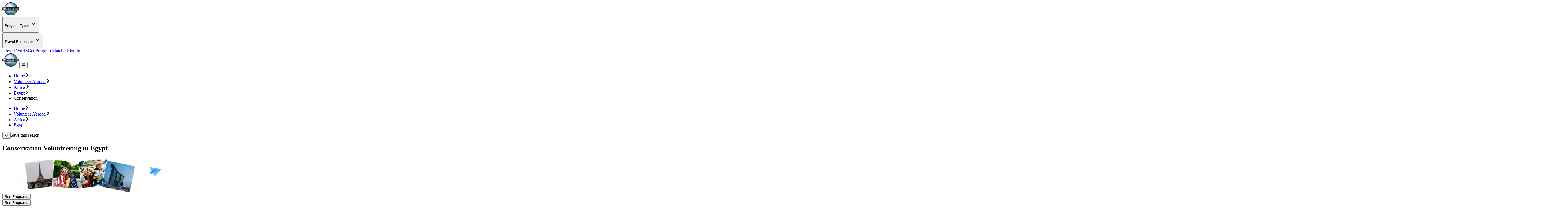

--- FILE ---
content_type: text/html; charset=utf-8
request_url: https://www.goabroad.com/volunteer-abroad/search/egypt/conservation/volunteer-abroad-1
body_size: 22644
content:
<!DOCTYPE html><html lang="en"><head><meta charSet="UTF-8" data-next-head=""/><meta name="viewport" content="width=device-width, initial-scale=1.0, user-scalable=yes" data-next-head=""/><meta name="fragment" content="!" data-next-head=""/><meta name="language" content="volunteer-abroad" data-next-head=""/><link rel="icon" href="/favicon.ico" type="image/icon" sizes="256x256" data-next-head=""/><link rel="preconnect" href="https://image-transform.prod1.gaplabs.ph/image" data-next-head=""/><title data-next-head="">Conservation Volunteer Programs in Egypt</title><meta name="description" content="Learn about Conservation volunteering in Egypt! Read reviews, articles, and guides. Explore programs to find the best volunteer opportunities abroad." data-next-head=""/><meta name="robots" content="index, follow, max-image-preview:large" data-next-head=""/><link rel="canonical" href="https://www.goabroad.com/volunteer-abroad/search/egypt/conservation/volunteer-abroad-1" data-next-head=""/><meta property="fb:app_id" content="1192776820746545" data-next-head=""/><meta property="fb:pages" content="192597394475" data-next-head=""/><meta name="google-site-verification" content="u2AEa5rOlnyIWq1-8l26EaCXOWQ8CWPudKwAjcawQ54" data-next-head=""/><meta name="msvalidate.01" content="3666641D4D3CF0046645F59413DE3E59" data-next-head=""/><meta name="yandex-verification" content="2152da09ae506cb1" data-next-head=""/><meta name="og:type" content="website" data-next-head=""/><meta name="og:title" content="Conservation Volunteer Programs in Egypt" data-next-head=""/><meta name="og:description" content="Learn about Conservation volunteering in Egypt! Read reviews, articles, and guides. Explore programs to find the best volunteer opportunities abroad." data-next-head=""/><meta name="og:image" content="https://images.goabroad.com/image/upload/c_fill,g_faces:auto,fl_progressive,f_auto,h_350/v1/images2/hero/24.jpg" data-next-head=""/><meta name="og:image:alt" content="GoAbroad.com Logo" data-next-head=""/><meta name="og:ttl" content="345600" data-next-head=""/><meta name="og:url" content="https://www.goabroad.com/volunteer-abroad/search/egypt/conservation/volunteer-abroad-1" data-next-head=""/><meta name="og:site_name" content="GoAbroad.com" data-next-head=""/><link rel="preload" href="/_next/static/media/Inter-s.p.84182923.ttf" as="font" type="font/ttf" crossorigin="anonymous" data-next-font="size-adjust"/><link rel="preload" href="/_next/static/chunks/a2f2f8375f57babd.css" as="style"/><link rel="preload" href="/_next/static/chunks/3315cfbebf468cad.css" as="style"/><link rel="preload" href="/_next/static/chunks/2a2958b61f808d18.css" as="style"/><link rel="preload" href="/_next/static/chunks/117b5e14b156aeec.css" as="style"/><link rel="preload" as="image" imageSrcSet="https://image-transform.prod1.gaplabs.ph/image/https://images.goabroad.com/image/upload/h_98,w_128/v1/images2/goabroad-logo.webp?width=64 1x, https://image-transform.prod1.gaplabs.ph/image/https://images.goabroad.com/image/upload/h_98,w_128/v1/images2/goabroad-logo.webp?width=128 2x" data-next-head=""/><script type="application/ld+json" data-next-head="">[{"@context":"https://schema.org","@type":"BreadcrumbList","itemListElement":[{"@type":"ListItem","position":1,"name":"Home","item":"https://www.goabroad.com/"},{"@type":"ListItem","position":2,"name":"Volunteer Abroad","item":"https://www.goabroad.com/volunteer-abroad"},{"@type":"ListItem","position":3,"name":"Africa","item":"https://www.goabroad.com/volunteer-abroad/search/africa/volunteer-abroad-1"},{"@type":"ListItem","position":4,"name":"Egypt","item":"https://www.goabroad.com/volunteer-abroad/search/egypt/volunteer-abroad-1"},{"@type":"ListItem","position":5,"name":"Conservation","item":"https://www.goabroad.com/volunteer-abroad/search/egypt/conservation/volunteer-abroad-1"}]},{"@context":"https://schema.org","@type":"WebPage","id":"https://www.goabroad.com/volunteer-abroad/search/egypt/conservation/volunteer-abroad-1","description":"Learn about Conservation volunteering in Egypt! Read reviews, articles, and guides. Explore programs to find the best volunteer opportunities abroad.","publisher":{"@context":"http://schema.org","@type":"Organization","@id":"https://www.goabroad.com","name":"GoAbroad.com","legalName":"GoAbroad, LLC","url":"https://www.goabroad.com","sameAs":["https://www.facebook.com/GoAbroadCom","https://www.threads.net/@goabroadcom","https://www.youtube.com/user/GoAbroadCom","https://pinterest.com/goabroadcom/","https://instagram.com/goabroadcom/","https://www.linkedin.com/company/goabroad/","https://www.tiktok.com/@goabroadcom"],"logo":{"@type":"ImageObject","url":"https://images.goabroad.com/image/upload/w_145,h_112/v1/images2/goabroad-logo.webp","height":112,"width":145}}}]</script><link rel="stylesheet" href="/_next/static/chunks/a2f2f8375f57babd.css" data-n-g=""/><link rel="stylesheet" href="/_next/static/chunks/3315cfbebf468cad.css" data-n-g=""/><link rel="stylesheet" href="/_next/static/chunks/2a2958b61f808d18.css" data-n-p=""/><link rel="stylesheet" href="/_next/static/chunks/117b5e14b156aeec.css" data-n-p=""/><noscript data-n-css=""></noscript><script defer="" noModule="" src="/_next/static/chunks/a6dad97d9634a72d.js"></script><script src="/_next/static/chunks/b3d4eb00f1cff17e.js" defer=""></script><script src="/_next/static/chunks/cddfe1875d95925d.js" defer=""></script><script src="/_next/static/chunks/87a178385a85bae8.js" defer=""></script><script src="/_next/static/chunks/c22192becc0be280.js" defer=""></script><script src="/_next/static/chunks/7e567b17c6805497.js" defer=""></script><script src="/_next/static/chunks/18018d8c10d356fd.js" defer=""></script><script src="/_next/static/chunks/0342ed944826b1fd.js" defer=""></script><script src="/_next/static/chunks/bc452fc8f412943b.js" defer=""></script><script src="/_next/static/chunks/3ac4fcd9b23bca0e.js" defer=""></script><script src="/_next/static/chunks/d28f405f75d220b9.js" defer=""></script><script src="/_next/static/chunks/770f7910925a47f9.js" defer=""></script><script src="/_next/static/chunks/e793b44bb696c98d.js" defer=""></script><script src="/_next/static/chunks/f9c157c81f34c533.js" defer=""></script><script src="/_next/static/chunks/6b61c7d3d9df7ae7.js" defer=""></script><script src="/_next/static/chunks/0452ddcbf86d2c86.js" defer=""></script><script src="/_next/static/chunks/35d5fadf1126e5e6.js" defer=""></script><script src="/_next/static/chunks/9dee8e603f6a1e58.js" defer=""></script><script src="/_next/static/chunks/121035eb2c0fdff0.js" defer=""></script><script src="/_next/static/chunks/62a5ca1f78f34257.js" defer=""></script><script src="/_next/static/chunks/93e276a2623341a5.js" defer=""></script><script src="/_next/static/chunks/7e0a978ef9f5494d.js" defer=""></script><script src="/_next/static/chunks/c2f1ac501a3dc04a.js" defer=""></script><script src="/_next/static/chunks/turbopack-77909dc575262cbd.js" defer=""></script><script src="/_next/static/chunks/3745b88615a9cbb9.js" defer=""></script><script src="/_next/static/chunks/d50c3221ce1f6e80.js" defer=""></script><script src="/_next/static/chunks/26f7f1d65e50bc70.js" defer=""></script><script src="/_next/static/chunks/3c7a270a15caa05e.js" defer=""></script><script src="/_next/static/chunks/a1240bab501dadc1.js" defer=""></script><script src="/_next/static/chunks/dc87c2491aac0a53.js" defer=""></script><script src="/_next/static/chunks/26ef47d49404cad7.js" defer=""></script><script src="/_next/static/chunks/b71e366c943044cf.js" defer=""></script><script src="/_next/static/chunks/77f4cfbf67f304cc.js" defer=""></script><script src="/_next/static/chunks/9f6301d879c63de2.js" defer=""></script><script src="/_next/static/chunks/94c53709c4bc9e2c.js" defer=""></script><script src="/_next/static/chunks/e58f8eca02306adc.js" defer=""></script><script src="/_next/static/chunks/77c27e9aa59daa44.js" defer=""></script><script src="/_next/static/chunks/a528b5b1cac3b841.js" defer=""></script><script src="/_next/static/chunks/27264bbe15e5a9c2.js" defer=""></script><script src="/_next/static/chunks/af998a49ab0f87b5.js" defer=""></script><script src="/_next/static/chunks/d67ea0a9cb20f1ac.js" defer=""></script><script src="/_next/static/chunks/8f7151dd7978cc20.js" defer=""></script><script src="/_next/static/chunks/e1babd0a84610870.js" defer=""></script><script src="/_next/static/chunks/8f497d7661c95ee7.js" defer=""></script><script src="/_next/static/chunks/857ae51432e47ba3.js" defer=""></script><script src="/_next/static/chunks/595b6e301d9abb04.js" defer=""></script><script src="/_next/static/chunks/turbopack-648c8a22ddb60d90.js" defer=""></script><script src="/_next/static/Eoluzw_5ElSM6K0mysIQ1/_ssgManifest.js" defer=""></script><script src="/_next/static/Eoluzw_5ElSM6K0mysIQ1/_buildManifest.js" defer=""></script></head><body><noscript><iframe
                                            src="https://www.googletagmanager.com/ns.html?id=GTM-THR8BK"
                                            height="0"
                                            width="0"
                                            style="display:none;visibility:hidden"
                                        ></iframe></noscript><link rel="preload" as="image" imageSrcSet="https://image-transform.prod1.gaplabs.ph/image/https://images.goabroad.com/image/upload/h_98,w_128/v1/images2/goabroad-logo.webp?width=64 1x, https://image-transform.prod1.gaplabs.ph/image/https://images.goabroad.com/image/upload/h_98,w_128/v1/images2/goabroad-logo.webp?width=128 2x"/><div id="__next"><script data-cookieconsent="ignore">
                    window.dataLayer = window.dataLayer || [];
                    function gtag(){dataLayer.push(arguments);}
                    gtag("set", "ads_data_redaction", true);
                    gtag("set", "url_passthrough", true);
                    </script><span hidden="" style="position:fixed;top:1px;left:1px;width:1px;height:0;padding:0;margin:-1px;overflow:hidden;clip:rect(0, 0, 0, 0);white-space:nowrap;border-width:0;display:none"></span><span hidden="" style="position:fixed;top:1px;left:1px;width:1px;height:0;padding:0;margin:-1px;overflow:hidden;clip:rect(0, 0, 0, 0);white-space:nowrap;border-width:0;display:none"></span><div class="h-auto bg-white"><div class="relative z-10 h-fit w-full bg-white shadow-md"><div class="mx-auto hidden w-full max-w-7xl items-center justify-center px-4 py-4 lg:flex lg:px-4"><a href="https://www.goabroad.com/" title="GoAbroad.com" class="mr-[15px] flex h-[50px] w-[85px]"><img alt="GoAbroad" loading="lazy" width="60" height="46" decoding="async" data-nimg="1" class="self-center" style="color:transparent" srcSet="https://image-transform.prod1.gaplabs.ph/image/https://images.goabroad.com/image/upload/h_92,w_120,q_100/v1/images2/goabroad-logo.webp?width=64 1x, https://image-transform.prod1.gaplabs.ph/image/https://images.goabroad.com/image/upload/h_92,w_120,q_100/v1/images2/goabroad-logo.webp?width=128 2x" src="https://image-transform.prod1.gaplabs.ph/image/https://images.goabroad.com/image/upload/h_92,w_120,q_100/v1/images2/goabroad-logo.webp?width=128"/></a><nav class="flex w-full items-center justify-end"><div class="mr-9 hidden lg:block"><div class="relative" data-headlessui-state=""><button class="text-ga-black font-bold leading-4 no-underline" id="headlessui-menu-button-«R76cm6m»" type="button" aria-haspopup="menu" aria-expanded="false" data-headlessui-state=""><p class="text-ga-black flex  items-center font-bold leading-4 no-underline" aria-label="Choose Experience">Program Types<!-- --> <svg stroke="currentColor" fill="currentColor" stroke-width="0" viewBox="0 0 20 20" aria-hidden="true" height="20px" width="20px" xmlns="http://www.w3.org/2000/svg"><path fill-rule="evenodd" d="M5.293 7.293a1 1 0 011.414 0L10 10.586l3.293-3.293a1 1 0 111.414 1.414l-4 4a1 1 0 01-1.414 0l-4-4a1 1 0 010-1.414z" clip-rule="evenodd"></path></svg></p></button><noscript><div class="hidden"><a href="https://www.goabroad.com/study-abroad">Study Abroad</a><a href="https://www.goabroad.com/volunteer-abroad">Volunteer Abroad</a><a href="https://www.goabroad.com/intern-abroad">Intern Abroad</a><a href="https://www.goabroad.com/teach-abroad">Teach Abroad</a><a href="https://www.goabroad.com/tefl-courses">TEFL Courses</a><a href="https://www.goabroad.com/gap-year">Gap Year</a><a href="https://www.goabroad.com/degree-abroad">Degrees Abroad</a><a href="https://www.goabroad.com/highschool-study-abroad">High School Abroad</a><a href="https://www.goabroad.com/language-study-abroad">Language Schools</a><a href="https://www.goabroad.com/adventure-travel-abroad">Adventure Travel</a><a href="https://jobs.goabroad.com">Jobs Abroad</a></div></noscript></div></div><div class="mr-9 hidden lg:block"><div class="relative" data-headlessui-state=""><button class="text-ga-black font-bold leading-4 no-underline" id="headlessui-menu-button-«R7acm6m»" type="button" aria-haspopup="menu" aria-expanded="false" data-headlessui-state=""><p class="text-ga-black flex  items-center font-bold leading-4 no-underline" aria-label="Online Programs">Travel Resources<!-- --> <svg stroke="currentColor" fill="currentColor" stroke-width="0" viewBox="0 0 20 20" aria-hidden="true" height="20px" width="20px" xmlns="http://www.w3.org/2000/svg"><path fill-rule="evenodd" d="M5.293 7.293a1 1 0 011.414 0L10 10.586l3.293-3.293a1 1 0 111.414 1.414l-4 4a1 1 0 01-1.414 0l-4-4a1 1 0 010-1.414z" clip-rule="evenodd"></path></svg></p></button><noscript><div class="hidden"><a href="https://insurance.goabroad.com">Travel Insurance</a><a href="https://www.goabroad.com/travel-resources/accommodations-abroad">Accommodation</a><a href="https://www.goabroad.com/travel-resources/flights-transportation">Flights &amp; Transportation</a><a href="https://www.goabroad.com/travel-resources/mobile-data-abroad">eSIM &amp; Mobile Data</a><a href="https://www.goabroad.com/travel-resources/passports-visas">Passports &amp; Visas</a><a href="https://www.goabroad.com/travel-resources/finances-abroad">Finances &amp; Credit Cards</a><a href="https://www.goabroad.com/scholarships-abroad">Scholarships</a><a href="https://www.goabroad.com/articles">Travel Articles</a></div></noscript></div></div><a href="https://www.goabroad.com/how-it-works" data-native-acnhor="true" class="gtm-how-it-works text-ga-black mr-10 hidden font-bold leading-4 no-underline lg:block">How it Works</a><a class="gtm-help-me text-ga-black mr-10 hidden font-bold leading-4 no-underline lg:block" href="https://www.goabroad.com/onlineadvisor">Get Program Matches</a><a class="gtm-no-link-sign-in-myg text-ga-black cursor-pointer rounded-[3px] border border-solid border-[#444] px-[15px] py-[10px] text-[1rem] font-bold leading-4" data-cy="sign-in-btn" href="https://my.goabroad.com/auth/signin?callbackUrl=https://www.goabroad.com">Sign In</a></nav></div></div><div class="flex h-[80px] w-full items-center justify-between bg-white shadow-md lg:hidden"><div class="gap-sm p-sm md:gap-md flex h-[80px] w-full items-center justify-between bg-white undefined"><a href="https://www.goabroad.com/" title="GoAbroad.com" class="flex h-[46px] w-[60px]"><img alt="GoAbroad" width="60" height="46" decoding="async" data-nimg="1" style="color:transparent" srcSet="https://image-transform.prod1.gaplabs.ph/image/https://images.goabroad.com/image/upload/h_98,w_128/v1/images2/goabroad-logo.webp?width=64 1x, https://image-transform.prod1.gaplabs.ph/image/https://images.goabroad.com/image/upload/h_98,w_128/v1/images2/goabroad-logo.webp?width=128 2x" src="https://image-transform.prod1.gaplabs.ph/image/https://images.goabroad.com/image/upload/h_98,w_128/v1/images2/goabroad-logo.webp?width=128"/></a><button class="shrink-0 rounded-sm outline-0 focus:shadow-none active:outline-none lg:hidden" aria-label="hamburger menu"><svg stroke="currentColor" fill="currentColor" stroke-width="0" viewBox="0 0 20 20" aria-hidden="true" class="text-2xl text-gray-900 md:text-3xl" height="1em" width="1em" xmlns="http://www.w3.org/2000/svg"><path fill-rule="evenodd" d="M3 5a1 1 0 011-1h12a1 1 0 110 2H4a1 1 0 01-1-1zM3 10a1 1 0 011-1h12a1 1 0 110 2H4a1 1 0 01-1-1zM3 15a1 1 0 011-1h12a1 1 0 110 2H4a1 1 0 01-1-1z" clip-rule="evenodd"></path></svg></button></div></div></div><main class="inter_aa47fff9-module__nIfcJa__className"><main class="flex w-full flex-col items-center text-neutral-800"><section class="relative flex w-full flex-col items-center justify-between gap-4  bg-gradient-to-r from-[#11163B] to-blue-600 pb-8 text-white lg:gap-8 lg:pt-4 xl:min-h-[400px]"><div class="flex w-full max-w-7xl relative"><div class="flex w-full justify-center px-4 xl:px-0 hidden md:flex"><ul class="flex w-full max-w-7xl flex-wrap items-center gap-2 py-4 pr-10 text-xs uppercase text-white"><li class="flex items-center gap-2"><a href="https://www.goabroad.com/" class="text-cobalt-200 font-bold">Home</a><svg stroke="currentColor" fill="currentColor" stroke-width="0" viewBox="0 0 320 512" class="text-xs" height="1em" width="1em" xmlns="http://www.w3.org/2000/svg"><path d="M285.476 272.971L91.132 467.314c-9.373 9.373-24.569 9.373-33.941 0l-22.667-22.667c-9.357-9.357-9.375-24.522-.04-33.901L188.505 256 34.484 101.255c-9.335-9.379-9.317-24.544.04-33.901l22.667-22.667c9.373-9.373 24.569-9.373 33.941 0L285.475 239.03c9.373 9.372 9.373 24.568.001 33.941z"></path></svg></li><li class="flex items-center gap-2"><a href="https://www.goabroad.com/volunteer-abroad" class="text-cobalt-200 font-bold">Volunteer Abroad</a><svg stroke="currentColor" fill="currentColor" stroke-width="0" viewBox="0 0 320 512" class="text-xs" height="1em" width="1em" xmlns="http://www.w3.org/2000/svg"><path d="M285.476 272.971L91.132 467.314c-9.373 9.373-24.569 9.373-33.941 0l-22.667-22.667c-9.357-9.357-9.375-24.522-.04-33.901L188.505 256 34.484 101.255c-9.335-9.379-9.317-24.544.04-33.901l22.667-22.667c9.373-9.373 24.569-9.373 33.941 0L285.475 239.03c9.373 9.372 9.373 24.568.001 33.941z"></path></svg></li><li class="flex items-center gap-2"><a href="https://www.goabroad.com/volunteer-abroad/search/africa/volunteer-abroad-1" class="text-cobalt-200 font-bold">Africa</a><svg stroke="currentColor" fill="currentColor" stroke-width="0" viewBox="0 0 320 512" class="text-xs" height="1em" width="1em" xmlns="http://www.w3.org/2000/svg"><path d="M285.476 272.971L91.132 467.314c-9.373 9.373-24.569 9.373-33.941 0l-22.667-22.667c-9.357-9.357-9.375-24.522-.04-33.901L188.505 256 34.484 101.255c-9.335-9.379-9.317-24.544.04-33.901l22.667-22.667c9.373-9.373 24.569-9.373 33.941 0L285.475 239.03c9.373 9.372 9.373 24.568.001 33.941z"></path></svg></li><li class="flex items-center gap-2"><a href="https://www.goabroad.com/volunteer-abroad/search/egypt/volunteer-abroad-1" class="text-cobalt-200 font-bold">Egypt</a><svg stroke="currentColor" fill="currentColor" stroke-width="0" viewBox="0 0 320 512" class="text-xs" height="1em" width="1em" xmlns="http://www.w3.org/2000/svg"><path d="M285.476 272.971L91.132 467.314c-9.373 9.373-24.569 9.373-33.941 0l-22.667-22.667c-9.357-9.357-9.375-24.522-.04-33.901L188.505 256 34.484 101.255c-9.335-9.379-9.317-24.544.04-33.901l22.667-22.667c9.373-9.373 24.569-9.373 33.941 0L285.475 239.03c9.373 9.372 9.373 24.568.001 33.941z"></path></svg></li><li class="flex items-center gap-2"><span>Conservation</span></li></ul></div><div class="flex w-full justify-center px-4 xl:px-0 flex md:hidden"><ul class="flex w-full max-w-7xl flex-wrap items-center gap-2 py-4 pr-10 text-xs uppercase text-white"><li class="flex items-center gap-2"><a href="https://www.goabroad.com/" class="text-cobalt-200 font-bold">Home</a><svg stroke="currentColor" fill="currentColor" stroke-width="0" viewBox="0 0 320 512" class="text-xs" height="1em" width="1em" xmlns="http://www.w3.org/2000/svg"><path d="M285.476 272.971L91.132 467.314c-9.373 9.373-24.569 9.373-33.941 0l-22.667-22.667c-9.357-9.357-9.375-24.522-.04-33.901L188.505 256 34.484 101.255c-9.335-9.379-9.317-24.544.04-33.901l22.667-22.667c9.373-9.373 24.569-9.373 33.941 0L285.475 239.03c9.373 9.372 9.373 24.568.001 33.941z"></path></svg></li><li class="flex items-center gap-2"><a href="https://www.goabroad.com/volunteer-abroad" class="text-cobalt-200 font-bold">Volunteer Abroad</a><svg stroke="currentColor" fill="currentColor" stroke-width="0" viewBox="0 0 320 512" class="text-xs" height="1em" width="1em" xmlns="http://www.w3.org/2000/svg"><path d="M285.476 272.971L91.132 467.314c-9.373 9.373-24.569 9.373-33.941 0l-22.667-22.667c-9.357-9.357-9.375-24.522-.04-33.901L188.505 256 34.484 101.255c-9.335-9.379-9.317-24.544.04-33.901l22.667-22.667c9.373-9.373 24.569-9.373 33.941 0L285.475 239.03c9.373 9.372 9.373 24.568.001 33.941z"></path></svg></li><li class="flex items-center gap-2"><a href="https://www.goabroad.com/volunteer-abroad/search/africa/volunteer-abroad-1" class="text-cobalt-200 font-bold">Africa</a><svg stroke="currentColor" fill="currentColor" stroke-width="0" viewBox="0 0 320 512" class="text-xs" height="1em" width="1em" xmlns="http://www.w3.org/2000/svg"><path d="M285.476 272.971L91.132 467.314c-9.373 9.373-24.569 9.373-33.941 0l-22.667-22.667c-9.357-9.357-9.375-24.522-.04-33.901L188.505 256 34.484 101.255c-9.335-9.379-9.317-24.544.04-33.901l22.667-22.667c9.373-9.373 24.569-9.373 33.941 0L285.475 239.03c9.373 9.372 9.373 24.568.001 33.941z"></path></svg></li><li class="flex items-center gap-2"><a href="https://www.goabroad.com/volunteer-abroad/search/egypt/volunteer-abroad-1" class="text-cobalt-200 font-bold">Egypt</a></li></ul></div><div class="absolute right-1 top-1 md:top-0"><div class="group relative h-auto w-auto"><button aria-label="Save Search" class="gtm-no-link-save-search group p-1 transition-transform active:scale-100"><svg stroke="currentColor" fill="none" stroke-width="2" viewBox="0 0 24 24" aria-hidden="true" class="h-8 w-8 drop-shadow-lg transition-all duration-150 lg:hover:scale-105 fill-slate-600 lg:hover:fill-red-300" height="1em" width="1em" xmlns="http://www.w3.org/2000/svg"><path stroke-linecap="round" stroke-linejoin="round" d="M4.318 6.318a4.5 4.5 0 000 6.364L12 20.364l7.682-7.682a4.5 4.5 0 00-6.364-6.364L12 7.636l-1.318-1.318a4.5 4.5 0 00-6.364 0z"></path></svg></button><span class="group absolute right-14 top-1 z-outerverse hidden w-[130px] rounded-md bg-neutral-800/90 p-2 text-center text-sm text-white hover:block lg:group-hover:block">Save this search</span></div></div></div><div class="relative mt-8 flex w-full max-w-7xl items-center justify-start gap-8 lg:mt-0 lg:justify-start"><div class="flex w-full flex-col gap-4 p-4 lg:py-0 xl:p-0"><h1 class="text-3xl font-semibold md:text-5xl">Conservation Volunteering in Egypt</h1></div><img alt="" loading="lazy" width="600" height="122" decoding="async" data-nimg="1" class="hidden lg:block" style="color:transparent" srcSet="https://image-transform.prod1.gaplabs.ph/image/https://images.goabroad.com/image/upload/v1757483619/images2/directory/final-hero.png?width=640 1x, https://image-transform.prod1.gaplabs.ph/image/https://images.goabroad.com/image/upload/v1757483619/images2/directory/final-hero.png?width=1200 2x" src="https://image-transform.prod1.gaplabs.ph/image/https://images.goabroad.com/image/upload/v1757483619/images2/directory/final-hero.png?width=1200"/></div><span id="search"></span><div class="flex w-full justify-center"><div class="z-outerverse flex w-full max-w-7xl"><div class="flex w-full max-w-[1024] flex-col justify-start px-4 xl:max-w-full xl:px-0"><div class="z-sky flex w-auto flex-col rounded-xl bg-slate-50 px-4 py-4 text-neutral-500 shadow-md"><div class="flex flex-col gap-3 md:gap-4 lg:flex-row"><div class="flex h-10 w-full animate-pulse rounded-md bg-gray-300"></div><div class="flex h-10 w-full animate-pulse rounded-md bg-gray-300"></div><div class="flex h-10 w-full animate-pulse rounded-md bg-gray-300"></div><button class="gtm-persistent-search-btn-see-programs flex h-10 w-full shrink-0 items-center justify-center rounded-md bg-blue-500 px-5 text-center align-middle text-white lg:max-w-[250px] xl:w-[300px] xl:max-w-full">See Programs</button></div></div></div></div><div class="fixed left-0 top-0 h-screen w-screen transform bg-slate-900/40 pb-[70px] pt-4 transition-transform duration-300 ease-in-out lg:hidden hidden"><div class="fixed left-0 top-0 h-screen w-screen bg-slate-900 transition-opacity ease-in-out opacity-0"></div><div class="absolute top-0 flex h-1/2 max-h-[260px] w-full flex-col bg-slate-700  pt-6 transition-transform duration-300 ease-in-out -translate-y-[400px]"><div class="flex w-full flex-col gap-2 p-4 text-neutral-500  lg:grid lg:grid-cols-4 lg:gap-4"><div class="flex h-10 w-full animate-pulse rounded-md bg-gray-300"></div><div class="flex h-10 w-full animate-pulse rounded-md bg-gray-300"></div><button class="gtm-persistent-search-btn-see-programs h-10 shrink-0 rounded-md bg-blue-500 px-5 text-white">See Programs</button></div></div></div></div><button class="gtm-persistent-search-btn-see-programs group mt-8 animate-bounce cursor-pointer text-center text-white/80 transition-colors duration-200 hover:text-white"><p class="mb-1 text-base group-hover:underline">Click here to see results</p><div class="text-2xl transition-transform duration-200 group-hover:scale-110">↓</div></button></section><div class="z-outerspace sticky top-[80px] w-full border-b border-gray-200 bg-slate-200 shadow-xl lg:top-[82px]"><div class="mx-auto max-w-7xl"><nav class="flex gap-4 overflow-x-auto px-4 py-4 lg:gap-6"><a data-to-scrollspy-id="search" href="#search" class="gtm-secondary-nav-search whitespace-nowrap rounded-md px-3 py-2 text-sm font-medium text-gray-700 transition-colors duration-200 hover:bg-neutral-700 hover:text-white lg:flex" data-active="false">Search</a><a data-to-scrollspy-id="programs" href="#programs" class="gtm-secondary-nav-search whitespace-nowrap rounded-md px-3 py-2 text-sm font-medium text-gray-700 transition-colors duration-200 hover:bg-neutral-700 hover:text-white lg:flex" data-active="false">Programs</a><a data-to-scrollspy-id="reviews" href="#reviews" class="gtm-secondary-nav-search whitespace-nowrap rounded-md px-3 py-2 text-sm font-medium text-gray-700 transition-colors duration-200 hover:bg-neutral-700 hover:text-white lg:flex" data-active="false">Reviews</a></nav></div></div><div id="search"></div><div class="mt-8 flex w-full max-w-7xl justify-center gap-[30px] lg:mt-12"><div class="flex w-full flex-col gap-12"><div id="programs" class="flex flex-col gap-6 lg:gap-12"><div id="programs" class="flex flex-col gap-6 lg:gap-12"><div id="programs" class="flex flex-col gap-4 px-4 lg:px-0"><h2 class="flex items-center gap-2 text-2xl font-bold">1 Conservation Volunteer Programs in Egypt</h2><div class="xs:grid-cols-1 grid w-full gap-4 min-[530px]:grid-cols-2 md:grid lg:grid-cols-3 lg:gap-8"><div class="relative flex h-full flex-1 flex-col overflow-hidden rounded-md border border-slate-200 transition-all duration-300"><div class="z-sky peer absolute right-1 top-1"><button aria-label="Save Program" class="gtm-no-link-save-program group relative -top-[12px] right-[28px] cursor-pointer border-none bg-inherit active:scale-100"><svg stroke="currentColor" fill="currentColor" stroke-width="0" viewBox="0 0 20 20" aria-hidden="true" class="absolute left-0 top-0 h-7 w-7 text-slate-800 transition-all duration-300  group-hover:opacity-100 lg:group-hover:text-red-500" height="1em" width="1em" xmlns="http://www.w3.org/2000/svg"><path fill-rule="evenodd" d="M3.172 5.172a4 4 0 015.656 0L10 6.343l1.172-1.171a4 4 0 115.656 5.656L10 17.657l-6.828-6.829a4 4 0 010-5.656z" clip-rule="evenodd"></path></svg><svg stroke="currentColor" fill="none" stroke-width="2" viewBox="0 0 24 24" aria-hidden="true" class="absolute left-0 top-0 h-7 w-7 text-slate-100 transition-all duration-300 group-hover:text-slate-200" height="1em" width="1em" xmlns="http://www.w3.org/2000/svg"><path stroke-linecap="round" stroke-linejoin="round" d="M4.318 6.318a4.5 4.5 0 000 6.364L12 20.364l7.682-7.682a4.5 4.5 0 00-6.364-6.364L12 7.636l-1.318-1.318a4.5 4.5 0 00-6.364 0z"></path></svg></button><span class="absolute left-11 top-2 hidden rounded-sm bg-neutral-800/90 p-2 text-center text-xs text-white hover:block peer-hover:block">Save this program?</span></div><div class="flex h-full flex-col space-y-2 no-underline"><div class="mt-12 flex w-full flex-grow flex-col justify-between gap-3 px-4 pb-6 pt-6 transition-all duration-300"><div class="flex items-center gap-3 pb-2"><div class="flex flex-col gap-1"><p class="text-sm font-bold text-slate-700">Volunteer World</p><div class="flex flex-row items-center space-x-1.5"><h4 class="text-xs font-semibold">8.69</h4><svg stroke="currentColor" fill="currentColor" stroke-width="0" viewBox="0 0 512 512" class="text-sun-500 h-4 w-4 text-base" height="1em" width="1em" xmlns="http://www.w3.org/2000/svg"><path d="M256 372.686L380.83 448l-33.021-142.066L458 210.409l-145.267-12.475L256 64l-56.743 133.934L54 210.409l110.192 95.525L131.161 448z"></path></svg><p class="text-xs">16</p><svg stroke="currentColor" fill="currentColor" stroke-width="0" viewBox="0 0 512 512" class="text-fern-500 h-4 w-4" height="1em" width="1em" xmlns="http://www.w3.org/2000/svg"><path d="M504 256c0 136.967-111.033 248-248 248S8 392.967 8 256 119.033 8 256 8s248 111.033 248 248zM227.314 387.314l184-184c6.248-6.248 6.248-16.379 0-22.627l-22.627-22.627c-6.248-6.249-16.379-6.249-22.628 0L216 308.118l-70.059-70.059c-6.248-6.248-16.379-6.248-22.628 0l-22.627 22.627c-6.248 6.248-6.248 16.379 0 22.627l104 104c6.249 6.249 16.379 6.249 22.628.001z"></path></svg></div></div></div><div class="flex flex-grow flex-col gap-3"><a class="gtm-results-view-program line-clamp-2 text-left text-lg font-bold leading-6 text-blue-500 transition-all duration-300 hover:translate-y-[-2px] hover:text-blue-600" href="https://www.goabroad.com/providers/volunteer-world/programs/volunteer-abroad-155261">Volunteer World: Best Volunteer Abroad Programs Worldwide</a><p class="line-clamp-4 text-sm leading-5 text-slate-700">Looking to apply your talent and expertise to a good cause? Find a program that matches your interests and skills through Volunteer World! We are the largest volunteer abroad comparison platform around the globe, enabling you to seek and compare offers from major travel agencies as well as smaller grassroots NGOs and local specialists in more than 80 countries. All these with just one click! 

Find projects in wildlife, teaching, community development, and several other areas. Simply choose your desired destination and desired travel date, and our search engine will compare the best volunteer abroad programs on your behalf. Whether you wish to gain experience at a wildlife sanctuary in South Africa or teach English at a monastery in Nepal, we&#x27;ve got you covered.

Volunteer World guarantees a quick and easy application. We will guide you through this process, as well as help plan your next meaningful trip. We provide free access to quality-checked projects and flexible options. And if anything goes wrong, we&#x27;ve got your back with our qualified support team and our refund guarantee.</p></div></div><div class="flex flex-row gap-4 px-4 pb-4"><a class="group flex w-full items-center justify-center gap-1.5 rounded-md border border-blue-500 bg-white px-5 py-2.5 text-blue-500 transition-all duration-300 hover:border-blue-600 hover:bg-slate-100 hover:text-blue-600 gtm-results-visit-website" rel="sponsored noopener noreferrer" target="_blank" href="https://www.volunteerworld.com"><span class="text-xs font-bold">Visit Website</span><svg stroke="currentColor" fill="currentColor" stroke-width="0" viewBox="0 0 512 512" class="h-4 w-4 transition-all duration-300 group-hover:translate-x-1" height="1em" width="1em" xmlns="http://www.w3.org/2000/svg"><path d="M405.34 405.332H106.66V106.668H240V64H106.66C83.191 64 64 83.197 64 106.668v298.664C64 428.803 83.191 448 106.66 448h298.68c23.469 0 42.66-19.197 42.66-42.668V272h-42.66v133.332zM288 64v42.668h87.474L159.999 322.133l29.866 29.866 215.476-215.47V224H448V64H288z"></path></svg></a><a class="gtm-results-view-program group flex w-full items-center justify-center gap-1.5 rounded-md bg-blue-500 px-5 py-2.5 text-white transition-all duration-300 hover:bg-blue-600" href="https://www.goabroad.com/providers/volunteer-world/programs/volunteer-abroad-155261"><span class="text-sm font-bold">View Program</span><svg stroke="currentColor" fill="currentColor" stroke-width="0" viewBox="0 0 448 512" class="h-3 w-3 transition-all duration-300 group-hover:translate-x-1" height="1em" width="1em" xmlns="http://www.w3.org/2000/svg"><path d="M190.5 66.9l22.2-22.2c9.4-9.4 24.6-9.4 33.9 0L441 239c9.4 9.4 9.4 24.6 0 33.9L246.6 467.3c-9.4 9.4-24.6 9.4-33.9 0l-22.2-22.2c-9.5-9.5-9.3-25 .4-34.3L311.4 296H24c-13.3 0-24-10.7-24-24v-32c0-13.3 10.7-24 24-24h287.4L190.9 101.2c-9.8-9.3-10-24.8-.4-34.3z"></path></svg></a></div></div></div></div></div></div></div><div id="guides"></div><div class="flex flex-col gap-8 lg:flex-row"><div class="flex flex-col gap-4 px-4 lg:min-w-[357.828px] lg:px-0"><div class="flex w-full justify-between gap-4 md:flex-row md:justify-between lg:items-center"><div><h2 class="flex items-center gap-2 text-2xl font-bold">Popular Providers</h2></div></div><div class="grid grid-cols-1 gap-4 md:grid-cols-2"><div class="noscript-hidden relative flex flex-col"><div class="flex gap-4"><div class="relative h-[100px] w-[100px] shrink-0 rounded-t-md"><div class="h-[100px] w-[100px] animate-pulse rounded-md bg-slate-100 object-cover"></div></div><div class="flex w-full flex-col gap-3 rounded-b-md"><div class="mt-2 flex items-center"><div class="h-4 w-[90%] animate-pulse rounded bg-slate-200"></div></div><div class="flex flex-col gap-2"><div class="h-3 w-[80%] animate-pulse rounded bg-slate-100"></div><div class=" h-3 w-[50%] animate-pulse rounded bg-slate-100"></div></div></div></div></div><div class="noscript-hidden relative flex flex-col"><div class="flex gap-4"><div class="relative h-[100px] w-[100px] shrink-0 rounded-t-md"><div class="h-[100px] w-[100px] animate-pulse rounded-md bg-slate-100 object-cover"></div></div><div class="flex w-full flex-col gap-3 rounded-b-md"><div class="mt-2 flex items-center"><div class="h-4 w-[90%] animate-pulse rounded bg-slate-200"></div></div><div class="flex flex-col gap-2"><div class="h-3 w-[80%] animate-pulse rounded bg-slate-100"></div><div class=" h-3 w-[50%] animate-pulse rounded bg-slate-100"></div></div></div></div></div><div class="noscript-hidden relative flex flex-col"><div class="flex gap-4"><div class="relative h-[100px] w-[100px] shrink-0 rounded-t-md"><div class="h-[100px] w-[100px] animate-pulse rounded-md bg-slate-100 object-cover"></div></div><div class="flex w-full flex-col gap-3 rounded-b-md"><div class="mt-2 flex items-center"><div class="h-4 w-[90%] animate-pulse rounded bg-slate-200"></div></div><div class="flex flex-col gap-2"><div class="h-3 w-[80%] animate-pulse rounded bg-slate-100"></div><div class=" h-3 w-[50%] animate-pulse rounded bg-slate-100"></div></div></div></div></div></div></div></div><div id="reviews"><div id="reviews" class="flex flex-col gap-4 px-4 lg:px-0"><div class="flex w-full flex-col items-center gap-4 md:flex-row md:justify-between"><div class="flex w-full items-center justify-between gap-2 md:flex-row"><h2 class="flex w-fit items-center gap-2 text-2xl font-bold">Latest Program Reviews</h2><div class="flex w-fit flex-col gap-2 lg:hidden"><div class="flex gap-2 text-xs justify-end"><button aria-label="Left Slider" class="border w-6 h-6 flex items-center justify-center rounded-full  text-gray-400 cursor-default "><svg stroke="currentColor" fill="currentColor" stroke-width="0" viewBox="0 0 320 512" height="1em" width="1em" xmlns="http://www.w3.org/2000/svg"><path d="M9.4 233.4c-12.5 12.5-12.5 32.8 0 45.3l192 192c12.5 12.5 32.8 12.5 45.3 0s12.5-32.8 0-45.3L77.3 256 246.6 86.6c12.5-12.5 12.5-32.8 0-45.3s-32.8-12.5-45.3 0l-192 192z"></path></svg></button><button aria-label="Right Slider" class="border w-6 h-6 flex items-center justify-center rounded-full  hover:bg-slate-50 "><svg stroke="currentColor" fill="currentColor" stroke-width="0" viewBox="0 0 320 512" height="1em" width="1em" xmlns="http://www.w3.org/2000/svg"><path d="M310.6 233.4c12.5 12.5 12.5 32.8 0 45.3l-192 192c-12.5 12.5-32.8 12.5-45.3 0s-12.5-32.8 0-45.3L242.7 256 73.4 86.6c-12.5-12.5-12.5-32.8 0-45.3s32.8-12.5 45.3 0l192 192z"></path></svg></button></div></div><div class="hidden  w-fit flex-col gap-2 lg:flex"><div class="flex gap-2 text-xs justify-end"><button aria-label="Left Slider" class="border w-6 h-6 flex items-center justify-center rounded-full  text-gray-400 cursor-default "><svg stroke="currentColor" fill="currentColor" stroke-width="0" viewBox="0 0 320 512" height="1em" width="1em" xmlns="http://www.w3.org/2000/svg"><path d="M9.4 233.4c-12.5 12.5-12.5 32.8 0 45.3l192 192c12.5 12.5 32.8 12.5 45.3 0s12.5-32.8 0-45.3L77.3 256 246.6 86.6c12.5-12.5 12.5-32.8 0-45.3s-32.8-12.5-45.3 0l-192 192z"></path></svg></button><button aria-label="Right Slider" class="border w-6 h-6 flex items-center justify-center rounded-full  hover:bg-slate-50 "><svg stroke="currentColor" fill="currentColor" stroke-width="0" viewBox="0 0 320 512" height="1em" width="1em" xmlns="http://www.w3.org/2000/svg"><path d="M310.6 233.4c12.5 12.5 12.5 32.8 0 45.3l-192 192c-12.5 12.5-32.8 12.5-45.3 0s-12.5-32.8 0-45.3L242.7 256 73.4 86.6c-12.5-12.5-12.5-32.8 0-45.3s32.8-12.5 45.3 0l192 192z"></path></svg></button></div></div></div></div><div class="flex flex-col gap-2 lg:hidden"><div class="slick-slider flex w-full flex-col gap-2 slick-initialized" dir="ltr"><div class="slick-list"><div class="slick-track" style="width:300%;left:0%"><div data-index="0" class="slick-slide slick-active slick-current" tabindex="-1" aria-hidden="false" style="outline:none;width:33.333333333333336%"><div><div class="z-ground relative flex shrink-0 flex-col justify-between overflow-visible rounded-md border bg-white p-4 md:min-h-[292px] md:max-w-full md:p-8"><div class="jusify-between flex h-full flex-col md:flex-row"><div class="flex w-full flex-col gap-4"><div class="flex items-start justify-between "><div class="flex flex-col"><h3 class="line-clamp-2 min-h-[56px] text-lg font-bold md:line-clamp-1 md:min-h-[28px]">Mrs</h3><small class="italic text-neutral-500">October 23, 2025</small><small>by:<!-- --> <strong>Dignae Peter </strong> - Tanzania</small><a class="text-blue-500 mt-2 line-clamp-2 min-h-10 text-sm font-bold hover:text-blue-600 md:line-clamp-1 md:min-h-5" href="https://www.goabroad.com/providers/volunteer-world/programs/volunteer-abroad-155261">Program: <!-- -->Volunteer World: Best Volunteer Abroad Programs Worldwide</a></div><div class="ml-4 flex items-center gap-1 rounded-md bg-slate-100 px-2"><div class="flex"><svg stroke="currentColor" fill="currentColor" stroke-width="0" viewBox="0 0 512 512" class="text-sun-500 text-lg" height="1em" width="1em" xmlns="http://www.w3.org/2000/svg"><path d="M256 372.686L380.83 448l-33.021-142.066L458 210.409l-145.267-12.475L256 64l-56.743 133.934L54 210.409l110.192 95.525L131.161 448z"></path></svg></div><span class="font-bold">10</span></div></div><div class="flex flex-col gap-2"><p class="text-sm">New culture, new people, New Life. When we exchange our perspectives, ideas and plans to make a world better place for everyone. It&#x27;s good to go different places it helps me view life in many directions</p></div></div></div></div></div></div><div data-index="1" class="slick-slide" tabindex="-1" aria-hidden="true" style="outline:none;width:33.333333333333336%"><div><div class="z-ground relative flex shrink-0 flex-col justify-between overflow-visible rounded-md border bg-white p-4 md:min-h-[292px] md:max-w-full md:p-8"><div class="jusify-between flex h-full flex-col md:flex-row"><div class="flex w-full flex-col gap-4"><div class="flex items-start justify-between "><div class="flex flex-col"><h3 class="line-clamp-2 min-h-[56px] text-lg font-bold md:line-clamp-1 md:min-h-[28px]">Mi vida en haiti</h3><small class="italic text-neutral-500">October 14, 2025</small><small>by:<!-- --> <strong>Raul enrique Higuerey Montes</strong> - Venezuela</small><a class="text-blue-500 mt-2 line-clamp-2 min-h-10 text-sm font-bold hover:text-blue-600 md:line-clamp-1 md:min-h-5" href="https://www.goabroad.com/providers/volunteer-world/programs/volunteer-abroad-155261">Program: <!-- -->Volunteer World: Best Volunteer Abroad Programs Worldwide</a></div><div class="ml-4 flex items-center gap-1 rounded-md bg-slate-100 px-2"><div class="flex"><svg stroke="currentColor" fill="currentColor" stroke-width="0" viewBox="0 0 512 512" class="text-sun-500 text-lg" height="1em" width="1em" xmlns="http://www.w3.org/2000/svg"><path d="M256 372.686L380.83 448l-33.021-142.066L458 210.409l-145.267-12.475L256 64l-56.743 133.934L54 210.409l110.192 95.525L131.161 448z"></path></svg></div><span class="font-bold">10</span></div></div><div class="flex flex-col gap-2"><p class="text-sm">Hice 5 años en haiti, me se su idioma, se toda su cultura, me gustaría volver y apoyarlos en todas las dificultades que tienen, ya que ameritan mucha ayuda de todos nosotros, para ellos poder sobrevivir</p></div></div></div></div></div></div><div data-index="2" class="slick-slide" tabindex="-1" aria-hidden="true" style="outline:none;width:33.333333333333336%"><div><div class="relative flex h-[300px] shrink-0 animate-pulse flex-col justify-between gap-3 overflow-visible rounded-md border bg-white p-4 md:h-[220px] md:max-w-full"><div class="flex justify-between"><div class="flex flex-col gap-2"><div class="h-7 w-[300px] rounded bg-slate-100 md:w-[400px]"></div><div class="h-3 w-[200px] rounded bg-slate-100 md:w-[300px]"></div><div class="h-3 w-[200px] rounded bg-slate-100 md:w-[300px]"></div></div><div class="h-7 w-[56px] rounded bg-slate-100"></div></div><div class="h-[180px] w-full rounded bg-slate-100 md:h-[100px]"></div></div></div></div></div></div></div></div><div class="hidden flex-col gap-2  lg:flex"><div class="slick-slider flex w-full flex-col gap-2 slick-initialized" dir="ltr"><div class="slick-list"><div class="slick-track" style="width:200%;left:0%"><div data-index="0" class="slick-slide slick-active slick-current" tabindex="-1" aria-hidden="false" style="outline:none;width:50%"><div><div tabindex="-1" style="width:100%;display:inline-block"><div class="flex flex-col gap-4" style="display:flex"><div class="z-ground relative flex shrink-0 flex-col justify-between overflow-visible rounded-md border bg-white p-4 md:min-h-[292px] md:max-w-full md:p-8"><div class="jusify-between flex h-full flex-col md:flex-row"><div class="flex w-full flex-col gap-4"><div class="flex items-start justify-between "><div class="flex flex-col"><h3 class="line-clamp-2 min-h-[56px] text-lg font-bold md:line-clamp-1 md:min-h-[28px]">Mrs</h3><small class="italic text-neutral-500">October 23, 2025</small><small>by:<!-- --> <strong>Dignae Peter </strong> - Tanzania</small><a class="text-blue-500 mt-2 line-clamp-2 min-h-10 text-sm font-bold hover:text-blue-600 md:line-clamp-1 md:min-h-5" href="https://www.goabroad.com/providers/volunteer-world/programs/volunteer-abroad-155261">Program: <!-- -->Volunteer World: Best Volunteer Abroad Programs Worldwide</a></div><div class="ml-4 flex items-center gap-1 rounded-md bg-slate-100 px-2"><div class="flex"><svg stroke="currentColor" fill="currentColor" stroke-width="0" viewBox="0 0 512 512" class="text-sun-500 text-lg" height="1em" width="1em" xmlns="http://www.w3.org/2000/svg"><path d="M256 372.686L380.83 448l-33.021-142.066L458 210.409l-145.267-12.475L256 64l-56.743 133.934L54 210.409l110.192 95.525L131.161 448z"></path></svg></div><span class="font-bold">10</span></div></div><div class="flex flex-col gap-2"><p class="text-sm">New culture, new people, New Life. When we exchange our perspectives, ideas and plans to make a world better place for everyone. It&#x27;s good to go different places it helps me view life in many directions</p></div></div></div></div><div class="z-ground relative flex shrink-0 flex-col justify-between overflow-visible rounded-md border bg-white p-4 md:min-h-[292px] md:max-w-full md:p-8"><div class="jusify-between flex h-full flex-col md:flex-row"><div class="flex w-full flex-col gap-4"><div class="flex items-start justify-between "><div class="flex flex-col"><h3 class="line-clamp-2 min-h-[56px] text-lg font-bold md:line-clamp-1 md:min-h-[28px]">Mi vida en haiti</h3><small class="italic text-neutral-500">October 14, 2025</small><small>by:<!-- --> <strong>Raul enrique Higuerey Montes</strong> - Venezuela</small><a class="text-blue-500 mt-2 line-clamp-2 min-h-10 text-sm font-bold hover:text-blue-600 md:line-clamp-1 md:min-h-5" href="https://www.goabroad.com/providers/volunteer-world/programs/volunteer-abroad-155261">Program: <!-- -->Volunteer World: Best Volunteer Abroad Programs Worldwide</a></div><div class="ml-4 flex items-center gap-1 rounded-md bg-slate-100 px-2"><div class="flex"><svg stroke="currentColor" fill="currentColor" stroke-width="0" viewBox="0 0 512 512" class="text-sun-500 text-lg" height="1em" width="1em" xmlns="http://www.w3.org/2000/svg"><path d="M256 372.686L380.83 448l-33.021-142.066L458 210.409l-145.267-12.475L256 64l-56.743 133.934L54 210.409l110.192 95.525L131.161 448z"></path></svg></div><span class="font-bold">10</span></div></div><div class="flex flex-col gap-2"><p class="text-sm">Hice 5 años en haiti, me se su idioma, se toda su cultura, me gustaría volver y apoyarlos en todas las dificultades que tienen, ya que ameritan mucha ayuda de todos nosotros, para ellos poder sobrevivir</p></div></div></div></div></div></div></div></div><div data-index="1" class="slick-slide" tabindex="-1" aria-hidden="true" style="outline:none;width:50%"><div><div tabindex="-1" style="width:100%;display:inline-block"><div class="flex flex-col gap-4" style="display:flex"><div class="relative flex h-[300px] shrink-0 animate-pulse flex-col justify-between gap-3 overflow-visible rounded-md border bg-white p-4 md:h-[220px] md:max-w-full"><div class="flex justify-between"><div class="flex flex-col gap-2"><div class="h-7 w-[300px] rounded bg-slate-100 md:w-[400px]"></div><div class="h-3 w-[200px] rounded bg-slate-100 md:w-[300px]"></div><div class="h-3 w-[200px] rounded bg-slate-100 md:w-[300px]"></div></div><div class="h-7 w-[56px] rounded bg-slate-100"></div></div><div class="h-[180px] w-full rounded bg-slate-100 md:h-[100px]"></div></div><div class="relative flex h-[300px] shrink-0 animate-pulse flex-col justify-between gap-3 overflow-visible rounded-md border bg-white p-4 md:h-[220px] md:max-w-full"><div class="flex justify-between"><div class="flex flex-col gap-2"><div class="h-7 w-[300px] rounded bg-slate-100 md:w-[400px]"></div><div class="h-3 w-[200px] rounded bg-slate-100 md:w-[300px]"></div><div class="h-3 w-[200px] rounded bg-slate-100 md:w-[300px]"></div></div><div class="h-7 w-[56px] rounded bg-slate-100"></div></div><div class="h-[180px] w-full rounded bg-slate-100 md:h-[100px]"></div></div></div></div></div></div></div></div></div></div></div></div><div class="flex w-full flex-col gap-4 px-4 lg:px-0"><div><h2 class="flex items-center gap-2 text-2xl font-bold">Popular Searches</h2></div><div class="hidden w-full overflow-x-auto md:flex"><div class="flex w-full gap-4 text-sm lg:grid lg:grid-cols-5"><div class="flex min-w-[185px] flex-col items-start gap-4 rounded-lg border border-solid border-neutral-200 bg-slate-100 p-4"><span class="rounded-full bg-blue-500 px-2 py-1 text-center text-xs uppercase text-white">PROGRAM TYPES</span><div class="flex w-full flex-col"><a href="https://www.goabroad.com/volunteer-abroad/search/community-development/volunteer-abroad-1" class="gtm-popular-search-results inline-flex min-h-[24px] min-w-[24px] items-center px-2 py-1 text-sm text-neutral-800 no-underline">Community Development</a><a href="https://www.goabroad.com/volunteer-abroad/search/education/volunteer-abroad-1" class="gtm-popular-search-results inline-flex min-h-[24px] min-w-[24px] items-center px-2 py-1 text-sm text-neutral-800 no-underline">Education</a><a href="https://www.goabroad.com/volunteer-abroad/search/childcare-children/volunteer-abroad-1" class="gtm-popular-search-results inline-flex min-h-[24px] min-w-[24px] items-center px-2 py-1 text-sm text-neutral-800 no-underline">Childcare &amp; Children</a><a href="https://www.goabroad.com/volunteer-abroad/search/teaching/volunteer-abroad-1" class="gtm-popular-search-results inline-flex min-h-[24px] min-w-[24px] items-center px-2 py-1 text-sm text-neutral-800 no-underline">Teaching</a><a href="https://www.goabroad.com/volunteer-abroad/search/animal-welfare/volunteer-abroad-1" class="gtm-popular-search-results inline-flex min-h-[24px] min-w-[24px] items-center px-2 py-1 text-sm text-neutral-800 no-underline">Animal Welfare</a></div></div><div class="flex min-w-[185px] flex-col items-start gap-4 rounded-lg border border-solid border-neutral-200 bg-slate-100 p-4"><span class="rounded-full bg-blue-500 px-2 py-1 text-center text-xs uppercase text-white">TIMING</span><div class="flex w-full flex-col"><a href="https://www.goabroad.com/volunteer-abroad/search/5-8-week/volunteer-abroad-1" class="gtm-popular-search-results inline-flex min-h-[24px] min-w-[24px] items-center px-2 py-1 text-sm text-neutral-800 no-underline">5-8 Weeks</a><a href="https://www.goabroad.com/volunteer-abroad/search/2-4-week/volunteer-abroad-1" class="gtm-popular-search-results inline-flex min-h-[24px] min-w-[24px] items-center px-2 py-1 text-sm text-neutral-800 no-underline">2-4 Weeks</a><a href="https://www.goabroad.com/volunteer-abroad/search/9-12-week/volunteer-abroad-1" class="gtm-popular-search-results inline-flex min-h-[24px] min-w-[24px] items-center px-2 py-1 text-sm text-neutral-800 no-underline">9-12 Weeks</a><a href="https://www.goabroad.com/volunteer-abroad/search/1-2-week/volunteer-abroad-1" class="gtm-popular-search-results inline-flex min-h-[24px] min-w-[24px] items-center px-2 py-1 text-sm text-neutral-800 no-underline">1-2 Weeks</a><a href="https://www.goabroad.com/volunteer-abroad/search/3-6-month/volunteer-abroad-1" class="gtm-popular-search-results inline-flex min-h-[24px] min-w-[24px] items-center px-2 py-1 text-sm text-neutral-800 no-underline">3-6 Months</a></div></div><div class="flex min-w-[185px] flex-col items-start gap-4 rounded-lg border border-solid border-neutral-200 bg-slate-100 p-4"><span class="rounded-full bg-blue-500 px-2 py-1 text-center text-xs uppercase text-white">TRENDING</span><div class="flex w-full flex-col"><a href="https://www.goabroad.com/volunteer-abroad/search/egypt/cairo/volunteer-abroad-1" class="gtm-popular-search-results inline-flex min-h-[24px] min-w-[24px] items-center px-2 py-1 text-sm text-neutral-800 no-underline">Cairo</a><a href="https://www.goabroad.com/volunteer-abroad/search/egypt/nuweiba/volunteer-abroad-1" class="gtm-popular-search-results inline-flex min-h-[24px] min-w-[24px] items-center px-2 py-1 text-sm text-neutral-800 no-underline">Nuweiba</a></div></div></div></div><div class="w-full overflow-x-auto md:hidden"><div class="flex w-full gap-4 text-sm lg:grid lg:grid-cols-5"><div class="flex min-w-[185px] flex-col items-start gap-4 rounded-lg border border-solid border-neutral-200 bg-slate-100 p-4"><span class="rounded-full bg-blue-500 px-2 py-1 text-center text-xs uppercase text-white">PROGRAM TYPES</span><div class="flex w-full flex-col"><a href="https://www.goabroad.com/volunteer-abroad/search/community-development/volunteer-abroad-1" class="gtm-popular-search-results inline-flex min-h-[24px] min-w-[24px] items-center px-2 py-1 text-sm text-neutral-800 no-underline">Community Development</a><a href="https://www.goabroad.com/volunteer-abroad/search/education/volunteer-abroad-1" class="gtm-popular-search-results inline-flex min-h-[24px] min-w-[24px] items-center px-2 py-1 text-sm text-neutral-800 no-underline">Education</a><a href="https://www.goabroad.com/volunteer-abroad/search/childcare-children/volunteer-abroad-1" class="gtm-popular-search-results inline-flex min-h-[24px] min-w-[24px] items-center px-2 py-1 text-sm text-neutral-800 no-underline">Childcare &amp; Children</a><a href="https://www.goabroad.com/volunteer-abroad/search/teaching/volunteer-abroad-1" class="gtm-popular-search-results inline-flex min-h-[24px] min-w-[24px] items-center px-2 py-1 text-sm text-neutral-800 no-underline">Teaching</a><a href="https://www.goabroad.com/volunteer-abroad/search/animal-welfare/volunteer-abroad-1" class="gtm-popular-search-results inline-flex min-h-[24px] min-w-[24px] items-center px-2 py-1 text-sm text-neutral-800 no-underline">Animal Welfare</a></div></div><div class="flex min-w-[185px] flex-col items-start gap-4 rounded-lg border border-solid border-neutral-200 bg-slate-100 p-4"><span class="rounded-full bg-blue-500 px-2 py-1 text-center text-xs uppercase text-white">TIMING</span><div class="flex w-full flex-col"><a href="https://www.goabroad.com/volunteer-abroad/search/5-8-week/volunteer-abroad-1" class="gtm-popular-search-results inline-flex min-h-[24px] min-w-[24px] items-center px-2 py-1 text-sm text-neutral-800 no-underline">5-8 Weeks</a><a href="https://www.goabroad.com/volunteer-abroad/search/2-4-week/volunteer-abroad-1" class="gtm-popular-search-results inline-flex min-h-[24px] min-w-[24px] items-center px-2 py-1 text-sm text-neutral-800 no-underline">2-4 Weeks</a><a href="https://www.goabroad.com/volunteer-abroad/search/9-12-week/volunteer-abroad-1" class="gtm-popular-search-results inline-flex min-h-[24px] min-w-[24px] items-center px-2 py-1 text-sm text-neutral-800 no-underline">9-12 Weeks</a><a href="https://www.goabroad.com/volunteer-abroad/search/1-2-week/volunteer-abroad-1" class="gtm-popular-search-results inline-flex min-h-[24px] min-w-[24px] items-center px-2 py-1 text-sm text-neutral-800 no-underline">1-2 Weeks</a><a href="https://www.goabroad.com/volunteer-abroad/search/3-6-month/volunteer-abroad-1" class="gtm-popular-search-results inline-flex min-h-[24px] min-w-[24px] items-center px-2 py-1 text-sm text-neutral-800 no-underline">3-6 Months</a></div></div><div class="flex min-w-[185px] flex-col items-start gap-4 rounded-lg border border-solid border-neutral-200 bg-slate-100 p-4"><span class="rounded-full bg-blue-500 px-2 py-1 text-center text-xs uppercase text-white">TRENDING</span><div class="flex w-full flex-col"><a href="https://www.goabroad.com/volunteer-abroad/search/egypt/cairo/volunteer-abroad-1" class="gtm-popular-search-results inline-flex min-h-[24px] min-w-[24px] items-center px-2 py-1 text-sm text-neutral-800 no-underline">Cairo</a><a href="https://www.goabroad.com/volunteer-abroad/search/egypt/nuweiba/volunteer-abroad-1" class="gtm-popular-search-results inline-flex min-h-[24px] min-w-[24px] items-center px-2 py-1 text-sm text-neutral-800 no-underline">Nuweiba</a></div></div></div></div></div><a class="group relative h-[150px] w-full gtm-apply-deals-sr" href="https://www.goabroad.com/mygoabroad/offers/apply"><div class="z-ground absolute h-full w-full rounded-md bg-slate-900/40 transition-all duration-300 group-hover:bg-black/70"></div><img alt="Deals Banner Image" loading="lazy" width="1280" height="150" decoding="async" data-nimg="1" class="absolute h-[150px] rounded-md object-cover" style="color:transparent" srcSet="https://image-transform.prod1.gaplabs.ph/image/https://images.goabroad.com/image/upload/c_fill,g_faces:auto,fl_progressive,f_auto,h_150,w_1200/v1/images2/deals-directory.webp?width=1920 1x, https://image-transform.prod1.gaplabs.ph/image/https://images.goabroad.com/image/upload/c_fill,g_faces:auto,fl_progressive,f_auto,h_150,w_1200/v1/images2/deals-directory.webp?width=3840 2x" src="https://image-transform.prod1.gaplabs.ph/image/https://images.goabroad.com/image/upload/c_fill,g_faces:auto,fl_progressive,f_auto,h_150,w_1200/v1/images2/deals-directory.webp?width=3840"/><div class="z-sky relative flex h-full w-full items-center justify-between gap-4 p-4 text-white md:p-8"><div class="flex flex-col gap-2"><strong class="text-sm md:text-3xl">Apply for Scholarships &amp; Deals on GoAbroad</strong><p class="text-sm md:text-base">to get exclusive discounts on meaningful travel programs!</p></div><span class="bg-roman-500 h-10 shrink-0 rounded-md px-5 py-2.5 text-sm font-bold">Apply Now</span></div></a><div class="flex gap-4 md:grid grid-cols-2 flex-col"><div id="travel-tools" class="flex flex-col gap-4 px-4 lg:px-0"><div class="flex w-full flex-col gap-4 md:flex-row md:justify-between lg:items-center"><div><h2 class="flex items-center gap-2 text-2xl font-bold">Travel Tools</h2></div></div><div class="grid grid-cols-2 gap-4 lg:grid-cols-2"><a href="https://www.goabroad.com/scholarships-abroad" data-native-acnhor="true" class="hover:bg-blue-600 group flex items-center gap-2 rounded-md border bg-slate-100 p-3"><div class="bg-blue-600 group-hover:bg-blue-500 rounded-full p-2 md:p-3"><svg stroke="currentColor" fill="currentColor" stroke-width="0" viewBox="0 0 640 512" class="text-2xl text-white" height="1em" width="1em" xmlns="http://www.w3.org/2000/svg"><path d="M608 32H32C14.33 32 0 46.33 0 64v384c0 17.67 14.33 32 32 32h576c17.67 0 32-14.33 32-32V64c0-17.67-14.33-32-32-32zM176 327.88V344c0 4.42-3.58 8-8 8h-16c-4.42 0-8-3.58-8-8v-16.29c-11.29-.58-22.27-4.52-31.37-11.35-3.9-2.93-4.1-8.77-.57-12.14l11.75-11.21c2.77-2.64 6.89-2.76 10.13-.73 3.87 2.42 8.26 3.72 12.82 3.72h28.11c6.5 0 11.8-5.92 11.8-13.19 0-5.95-3.61-11.19-8.77-12.73l-45-13.5c-18.59-5.58-31.58-23.42-31.58-43.39 0-24.52 19.05-44.44 42.67-45.07V152c0-4.42 3.58-8 8-8h16c4.42 0 8 3.58 8 8v16.29c11.29.58 22.27 4.51 31.37 11.35 3.9 2.93 4.1 8.77.57 12.14l-11.75 11.21c-2.77 2.64-6.89 2.76-10.13.73-3.87-2.43-8.26-3.72-12.82-3.72h-28.11c-6.5 0-11.8 5.92-11.8 13.19 0 5.95 3.61 11.19 8.77 12.73l45 13.5c18.59 5.58 31.58 23.42 31.58 43.39 0 24.53-19.05 44.44-42.67 45.07zM416 312c0 4.42-3.58 8-8 8H296c-4.42 0-8-3.58-8-8v-16c0-4.42 3.58-8 8-8h112c4.42 0 8 3.58 8 8v16zm160 0c0 4.42-3.58 8-8 8h-80c-4.42 0-8-3.58-8-8v-16c0-4.42 3.58-8 8-8h80c4.42 0 8 3.58 8 8v16zm0-96c0 4.42-3.58 8-8 8H296c-4.42 0-8-3.58-8-8v-16c0-4.42 3.58-8 8-8h272c4.42 0 8 3.58 8 8v16z"></path></svg></div><span class="xxs:text-[10px] xs:text-xs font-bold text-slate-700 group-hover:text-white">Funding &amp; Scholarships</span></a><a class="hover:bg-blue-600 group flex items-center gap-2 rounded-md border bg-slate-100 p-3" href="https://insurance.goabroad.com"><div class="bg-blue-600 group-hover:bg-blue-500 rounded-full p-2 md:p-3"><svg stroke="currentColor" fill="currentColor" stroke-width="0" viewBox="0 0 1024 1024" class="text-2xl text-white" height="1em" width="1em" xmlns="http://www.w3.org/2000/svg"><path d="M866.9 169.9L527.1 54.1C523 52.7 517.5 52 512 52s-11 .7-15.1 2.1L157.1 169.9c-8.3 2.8-15.1 12.4-15.1 21.2v482.4c0 8.8 5.7 20.4 12.6 25.9L499.3 968c3.5 2.7 8 4.1 12.6 4.1s9.2-1.4 12.6-4.1l344.7-268.6c6.9-5.4 12.6-17 12.6-25.9V191.1c.2-8.8-6.6-18.3-14.9-21.2zM694.5 340.7L481.9 633.4a16.1 16.1 0 0 1-26 0l-126.4-174c-3.8-5.3 0-12.7 6.5-12.7h55.2c5.1 0 10 2.5 13 6.6l64.7 89 150.9-207.8c3-4.1 7.8-6.6 13-6.6H688c6.5.1 10.3 7.5 6.5 12.8z"></path></svg></div><span class="xxs:text-[10px] xs:text-xs font-bold text-slate-700 group-hover:text-white">Travel Insurance</span></a><a href="https://www.goabroad.com/travel-resources/accommodations-abroad" data-native-acnhor="true" class="hover:bg-blue-600 group flex items-center gap-2 rounded-md border bg-slate-100 p-3"><div class="bg-blue-600 group-hover:bg-blue-500 rounded-full p-2 md:p-3"><svg stroke="currentColor" fill="currentColor" stroke-width="0" viewBox="0 0 16 16" class="text-2xl text-white" height="1em" width="1em" xmlns="http://www.w3.org/2000/svg"><path d="M7.207 1a1 1 0 0 0-1.414 0L.146 6.646a.5.5 0 0 0 .708.708L1 7.207V12.5A1.5 1.5 0 0 0 2.5 14h.55a2.5 2.5 0 0 1-.05-.5V9.415a1.5 1.5 0 0 1-.56-2.475l5.353-5.354z"></path><path d="M8.793 2a1 1 0 0 1 1.414 0L12 3.793V2.5a.5.5 0 0 1 .5-.5h1a.5.5 0 0 1 .5.5v3.293l1.854 1.853a.5.5 0 0 1-.708.708L15 8.207V13.5a1.5 1.5 0 0 1-1.5 1.5h-8A1.5 1.5 0 0 1 4 13.5V8.207l-.146.147a.5.5 0 1 1-.708-.708z"></path></svg></div><span class="xxs:text-[10px] xs:text-xs font-bold text-slate-700 group-hover:text-white">Accommodations</span></a><a href="https://www.goabroad.com/travel-resources/passports-visas" data-native-acnhor="true" class="hover:bg-blue-600 group flex items-center gap-2 rounded-md border bg-slate-100 p-3"><div class="bg-blue-600 group-hover:bg-blue-500 rounded-full p-2 md:p-3"><svg stroke="currentColor" fill="currentColor" stroke-width="0" viewBox="0 0 448 512" class="text-2xl text-white" height="1em" width="1em" xmlns="http://www.w3.org/2000/svg"><path d="M129.62 176h39.09c1.49-27.03 6.54-51.35 14.21-70.41-27.71 13.24-48.02 39.19-53.3 70.41zm0 32c5.29 31.22 25.59 57.17 53.3 70.41-7.68-19.06-12.72-43.38-14.21-70.41h-39.09zM224 286.69c7.69-7.45 20.77-34.42 23.43-78.69h-46.87c2.67 44.26 15.75 71.24 23.44 78.69zM200.57 176h46.87c-2.66-44.26-15.74-71.24-23.43-78.69-7.7 7.45-20.78 34.43-23.44 78.69zm64.51 102.41c27.71-13.24 48.02-39.19 53.3-70.41h-39.09c-1.49 27.03-6.53 51.35-14.21 70.41zM416 0H64C28.65 0 0 28.65 0 64v384c0 35.35 28.65 64 64 64h352c17.67 0 32-14.33 32-32V32c0-17.67-14.33-32-32-32zm-80 416H112c-8.8 0-16-7.2-16-16s7.2-16 16-16h224c8.8 0 16 7.2 16 16s-7.2 16-16 16zm-112-96c-70.69 0-128-57.31-128-128S153.31 64 224 64s128 57.31 128 128-57.31 128-128 128zm41.08-214.41c7.68 19.06 12.72 43.38 14.21 70.41h39.09c-5.28-31.22-25.59-57.17-53.3-70.41z"></path></svg></div><span class="xxs:text-[10px] xs:text-xs font-bold text-slate-700 group-hover:text-white">Passports &amp; Visas</span></a><a href="https://www.goabroad.com/travel-resources/mobile-data-abroad" data-native-acnhor="true" class="hover:bg-blue-600 group flex items-center gap-2 rounded-md border bg-slate-100 p-3"><div class="bg-blue-600 group-hover:bg-blue-500 rounded-full p-2 md:p-3"><svg stroke="currentColor" fill="currentColor" stroke-width="0" viewBox="0 0 24 24" class="text-2xl text-white" height="1em" width="1em" xmlns="http://www.w3.org/2000/svg"><path fill="none" d="M0 0h24v24H0V0z"></path><path d="m20.1 7.7-1 1c1.8 1.8 1.8 4.6 0 6.5l1 1c2.5-2.3 2.5-6.1 0-8.5zM18 9.8l-1 1c.5.7.5 1.6 0 2.3l1 1c1.2-1.2 1.2-3 0-4.3zM14 1H4c-1.1 0-2 .9-2 2v18c0 1.1.9 2 2 2h10c1.1 0 2-.9 2-2V3c0-1.1-.9-2-2-2zm0 19H4V4h10v16z"></path></svg></div><span class="xxs:text-[10px] xs:text-xs font-bold text-slate-700 group-hover:text-white">Mobile Data Plans</span></a><a href="https://www.goabroad.com/travel-resources" data-native-acnhor="true" class="hover:bg-blue-600 group flex items-center gap-2 rounded-md border bg-slate-100 p-3"><div class="bg-blue-600 group-hover:bg-blue-500 rounded-full p-2 md:p-3"><svg stroke="currentColor" fill="currentColor" stroke-width="0" viewBox="0 0 24 24" class="text-2xl text-white" height="1em" width="1em" xmlns="http://www.w3.org/2000/svg"><path fill="none" stroke="#fff" stroke-width="2" d="M12,3 L21,7.5 L12,12 L3,7.5 L12,3 Z M16.5,10.25 L21,12.5 L12,17 L3,12.5 L7.5,10.25 L7.5,10.25 M16.5,15.25 L21,17.5 L12,22 L3,17.5 L7.5,15.25 L7.5,15.25"></path></svg></div><span class="xxs:text-[10px] xs:text-xs font-bold text-slate-700 group-hover:text-white">Other Resources</span></a></div></div><div class="mt-12 overflow-hidden rounded-md px-4 lg:px-0"><a target="_blank" rel="noopener nofollow sponsored" class="gtm-ad-directory-travel-resource group relative flex h-[255px] w-full flex-col items-start justify-center gap-4 rounded-md p-6 lg:p-8" href="https://tidd.ly/4g7ZXNi"><div class="z-sky absolute inset-0 h-full w-full rounded-md bg-gradient-to-t from-slate-900/50 transition-all duration-300 group-hover:from-slate-900"></div><img alt="Sim Local eSIM" loading="lazy" width="300" height="500" decoding="async" data-nimg="1" class="z-ground absolute inset-0 h-full w-full rounded-md object-cover transition-all duration-300 group-hover:scale-110" style="color:transparent" srcSet="https://image-transform.prod1.gaplabs.ph/image/https://images.goabroad.com/image/upload/v1/images2/a/DF/qgGCJx8KWmv8R5tOV6xQGIFRtWAabzcRU4QJjNFc.webp?width=384 1x, https://image-transform.prod1.gaplabs.ph/image/https://images.goabroad.com/image/upload/v1/images2/a/DF/qgGCJx8KWmv8R5tOV6xQGIFRtWAabzcRU4QJjNFc.webp?width=640 2x" src="https://image-transform.prod1.gaplabs.ph/image/https://images.goabroad.com/image/upload/v1/images2/a/DF/qgGCJx8KWmv8R5tOV6xQGIFRtWAabzcRU4QJjNFc.webp?width=640"/><img alt="Sim Local Ireland Ltd Logo" loading="lazy" width="100" height="100" decoding="async" data-nimg="1" class="z-sky h-[100px] w-[100px] rounded-md bg-white p-2" style="color:transparent" srcSet="https://image-transform.prod1.gaplabs.ph/image/https://images.goabroad.com/image/upload/c_pad,f_auto,w_80,h_80/v1/images2/clients/logos/MAIN/j9hp3eDyvFBF188fwl1DcoZpi8WUqF4YFNCFoh7X.webp?width=128 1x, https://image-transform.prod1.gaplabs.ph/image/https://images.goabroad.com/image/upload/c_pad,f_auto,w_80,h_80/v1/images2/clients/logos/MAIN/j9hp3eDyvFBF188fwl1DcoZpi8WUqF4YFNCFoh7X.webp?width=256 2x" src="https://image-transform.prod1.gaplabs.ph/image/https://images.goabroad.com/image/upload/c_pad,f_auto,w_80,h_80/v1/images2/clients/logos/MAIN/j9hp3eDyvFBF188fwl1DcoZpi8WUqF4YFNCFoh7X.webp?width=256"/><p class="z-sky relative text-lg font-bold text-white">Get your eSIM with 10% off using the code GOABROAD10. Stay connected!</p></a></div></div><div id="recent-articles" class="flex w-full flex-col gap-4 px-4 pb-8 lg:px-0"><div class="flex w-full flex-col gap-4 md:flex-row md:justify-between lg:items-center"><div><h2 class="flex items-center gap-2 text-2xl font-bold">Recent Volunteer Abroad Articles</h2></div><div class="hidden w-fit flex-col gap-2 lg:flex"><div class="flex gap-2 text-xs justify-end"><button aria-label="Left Slider" class="border w-6 h-6 flex items-center justify-center rounded-full  text-gray-400 cursor-default "><svg stroke="currentColor" fill="currentColor" stroke-width="0" viewBox="0 0 320 512" height="1em" width="1em" xmlns="http://www.w3.org/2000/svg"><path d="M9.4 233.4c-12.5 12.5-12.5 32.8 0 45.3l192 192c12.5 12.5 32.8 12.5 45.3 0s12.5-32.8 0-45.3L77.3 256 246.6 86.6c12.5-12.5 12.5-32.8 0-45.3s-32.8-12.5-45.3 0l-192 192z"></path></svg></button><button aria-label="Right Slider" class="border w-6 h-6 flex items-center justify-center rounded-full  hover:bg-slate-50 "><svg stroke="currentColor" fill="currentColor" stroke-width="0" viewBox="0 0 320 512" height="1em" width="1em" xmlns="http://www.w3.org/2000/svg"><path d="M310.6 233.4c12.5 12.5 12.5 32.8 0 45.3l-192 192c-12.5 12.5-32.8 12.5-45.3 0s-12.5-32.8 0-45.3L242.7 256 73.4 86.6c-12.5-12.5-12.5-32.8 0-45.3s32.8-12.5 45.3 0l192 192z"></path></svg></button></div></div></div><div class="w-full overflow-x-auto sm:grid-cols-2 lg:hidden"><div class="flex w-full gap-6"><div class="relative flex min-h-[316px] min-w-[300px] flex-col overflow-hidden rounded-lg border border-slate-200 bg-white transition-shadow duration-300 hover:shadow-lg lg:mr-8 lg:min-w-0"><div class="peer absolute right-2 top-1 z-[1]"><button aria-label="Save Article" class="gtm-no-link-save-article group relative -top-[12px] right-[28px] cursor-pointer border-none bg-inherit active:scale-100"><svg stroke="currentColor" fill="currentColor" stroke-width="0" viewBox="0 0 512 512" class="absolute left-0 top-0 h-7 w-7 transition-all duration-300  text-slate-800 transition-all duration-300  group-hover:text-red-400 group-hover:opacity-100" height="1em" width="1em" xmlns="http://www.w3.org/2000/svg"><path d="M462.3 62.6C407.5 15.9 326 24.3 275.7 76.2L256 96.5l-19.7-20.3C186.1 24.3 104.5 15.9 49.7 62.6c-62.8 53.6-66.1 149.8-9.9 207.9l193.5 199.8c12.5 12.9 32.8 12.9 45.3 0l193.5-199.8c56.3-58.1 53-154.3-9.8-207.9z"></path></svg><svg stroke="currentColor" fill="currentColor" stroke-width="0" viewBox="0 0 512 512" class="absolute left-0 top-0 h-7 w-7 text-slate-100 group-hover:text-slate-200" height="1em" width="1em" xmlns="http://www.w3.org/2000/svg"><path d="M458.4 64.3C400.6 15.7 311.3 23 256 79.3 200.7 23 111.4 15.6 53.6 64.3-21.6 127.6-10.6 230.8 43 285.5l175.4 178.7c10 10.2 23.4 15.9 37.6 15.9 14.3 0 27.6-5.6 37.6-15.8L469 285.6c53.5-54.7 64.7-157.9-10.6-221.3zm-23.6 187.5L259.4 430.5c-2.4 2.4-4.4 2.4-6.8 0L77.2 251.8c-36.5-37.2-43.9-107.6 7.3-150.7 38.9-32.7 98.9-27.8 136.5 10.5l35 35.7 35-35.7c37.8-38.5 97.8-43.2 136.5-10.6 51.1 43.1 43.5 113.9 7.3 150.8z"></path></svg></button><span class="absolute left-11 top-2 hidden rounded-sm bg-neutral-800/90 p-2 text-center text-xs text-white hover:block peer-hover:block">Save this article?</span></div><div class="relative h-[200px] w-full"><img alt="african people" loading="lazy" width="403.33" height="200" decoding="async" data-nimg="1" class="h-[200px] object-cover" style="color:transparent" srcSet="https://image-transform.prod1.gaplabs.ph/image/https://images.goabroad.com/image/upload/g_faces:auto,h_200,w_404,c_fill,fl_progressive,f_auto/v1/images2/program_content/cover-1533265105.jpg?width=640 1x, https://image-transform.prod1.gaplabs.ph/image/https://images.goabroad.com/image/upload/g_faces:auto,h_200,w_404,c_fill,fl_progressive,f_auto/v1/images2/program_content/cover-1533265105.jpg?width=828 2x" src="https://image-transform.prod1.gaplabs.ph/image/https://images.goabroad.com/image/upload/g_faces:auto,h_200,w_404,c_fill,fl_progressive,f_auto/v1/images2/program_content/cover-1533265105.jpg?width=828"/><div class="absolute left-3 top-3"><span class="rounded-full bg-blue-500 px-2 py-1 text-xs font-semibold text-white">Top Picks</span></div></div><div class="flex flex-grow flex-col gap-3 p-4"><a class="line-clamp-2 text-lg font-bold text-slate-800 transition-all duration-300 hover:translate-y-[-2px] hover:text-blue-600" href="https://www.goabroad.com/articles/volunteer-abroad/best-africa-volunteer-programs">10 Best Africa Volunteer Programs in 2025</a><div class="mt-auto flex items-center justify-between text-xs text-slate-500"><a class="font-medium" href="https://www.goabroad.com/author/kaylan-reid-shipanga">Kaylan Reid Shipanga</a><div class="flex items-center gap-2"><span>April 4, 2025</span></div></div></div></div><div class="relative flex min-h-[316px] min-w-[300px] flex-col overflow-hidden rounded-lg border border-slate-200 bg-white transition-shadow duration-300 hover:shadow-lg lg:mr-8 lg:min-w-0"><div class="peer absolute right-2 top-1 z-[1]"><button aria-label="Save Article" class="gtm-no-link-save-article group relative -top-[12px] right-[28px] cursor-pointer border-none bg-inherit active:scale-100"><svg stroke="currentColor" fill="currentColor" stroke-width="0" viewBox="0 0 512 512" class="absolute left-0 top-0 h-7 w-7 transition-all duration-300  text-slate-800 transition-all duration-300  group-hover:text-red-400 group-hover:opacity-100" height="1em" width="1em" xmlns="http://www.w3.org/2000/svg"><path d="M462.3 62.6C407.5 15.9 326 24.3 275.7 76.2L256 96.5l-19.7-20.3C186.1 24.3 104.5 15.9 49.7 62.6c-62.8 53.6-66.1 149.8-9.9 207.9l193.5 199.8c12.5 12.9 32.8 12.9 45.3 0l193.5-199.8c56.3-58.1 53-154.3-9.8-207.9z"></path></svg><svg stroke="currentColor" fill="currentColor" stroke-width="0" viewBox="0 0 512 512" class="absolute left-0 top-0 h-7 w-7 text-slate-100 group-hover:text-slate-200" height="1em" width="1em" xmlns="http://www.w3.org/2000/svg"><path d="M458.4 64.3C400.6 15.7 311.3 23 256 79.3 200.7 23 111.4 15.6 53.6 64.3-21.6 127.6-10.6 230.8 43 285.5l175.4 178.7c10 10.2 23.4 15.9 37.6 15.9 14.3 0 27.6-5.6 37.6-15.8L469 285.6c53.5-54.7 64.7-157.9-10.6-221.3zm-23.6 187.5L259.4 430.5c-2.4 2.4-4.4 2.4-6.8 0L77.2 251.8c-36.5-37.2-43.9-107.6 7.3-150.7 38.9-32.7 98.9-27.8 136.5 10.5l35 35.7 35-35.7c37.8-38.5 97.8-43.2 136.5-10.6 51.1 43.1 43.5 113.9 7.3 150.8z"></path></svg></button><span class="absolute left-11 top-2 hidden rounded-sm bg-neutral-800/90 p-2 text-center text-xs text-white hover:block peer-hover:block">Save this article?</span></div><div class="relative h-[200px] w-full"><img alt="Masaai out in the grasses, Kenya" loading="lazy" width="403.33" height="200" decoding="async" data-nimg="1" class="h-[200px] object-cover" style="color:transparent" srcSet="https://image-transform.prod1.gaplabs.ph/image/https://images.goabroad.com/image/upload/g_faces:auto,h_200,w_404,c_fill,fl_progressive,f_auto/v1/images2/program_content/cover-1504580645.jpg?width=640 1x, https://image-transform.prod1.gaplabs.ph/image/https://images.goabroad.com/image/upload/g_faces:auto,h_200,w_404,c_fill,fl_progressive,f_auto/v1/images2/program_content/cover-1504580645.jpg?width=828 2x" src="https://image-transform.prod1.gaplabs.ph/image/https://images.goabroad.com/image/upload/g_faces:auto,h_200,w_404,c_fill,fl_progressive,f_auto/v1/images2/program_content/cover-1504580645.jpg?width=828"/></div><div class="flex flex-grow flex-col gap-3 p-4"><a class="line-clamp-2 text-lg font-bold text-slate-800 transition-all duration-300 hover:translate-y-[-2px] hover:text-blue-600" href="https://www.goabroad.com/articles/volunteer-abroad/ultimate-guide-to-volunteer-in-africa">The Complete Guide to Becoming a Volunteer in Africa</a><div class="mt-auto flex items-center justify-between text-xs text-slate-500"><a class="font-medium" href="https://www.goabroad.com/author/kaylan-reid-shipanga">Kaylan Reid Shipanga</a><div class="flex items-center gap-2"><span>January 8, 2025</span></div></div></div></div><div class="relative flex min-h-[316px] min-w-[300px] flex-col overflow-hidden rounded-lg border border-slate-200 bg-white transition-shadow duration-300 hover:shadow-lg lg:mr-8 lg:min-w-0"><div class="peer absolute right-2 top-1 z-[1]"><button aria-label="Save Article" class="gtm-no-link-save-article group relative -top-[12px] right-[28px] cursor-pointer border-none bg-inherit active:scale-100"><svg stroke="currentColor" fill="currentColor" stroke-width="0" viewBox="0 0 512 512" class="absolute left-0 top-0 h-7 w-7 transition-all duration-300  text-slate-800 transition-all duration-300  group-hover:text-red-400 group-hover:opacity-100" height="1em" width="1em" xmlns="http://www.w3.org/2000/svg"><path d="M462.3 62.6C407.5 15.9 326 24.3 275.7 76.2L256 96.5l-19.7-20.3C186.1 24.3 104.5 15.9 49.7 62.6c-62.8 53.6-66.1 149.8-9.9 207.9l193.5 199.8c12.5 12.9 32.8 12.9 45.3 0l193.5-199.8c56.3-58.1 53-154.3-9.8-207.9z"></path></svg><svg stroke="currentColor" fill="currentColor" stroke-width="0" viewBox="0 0 512 512" class="absolute left-0 top-0 h-7 w-7 text-slate-100 group-hover:text-slate-200" height="1em" width="1em" xmlns="http://www.w3.org/2000/svg"><path d="M458.4 64.3C400.6 15.7 311.3 23 256 79.3 200.7 23 111.4 15.6 53.6 64.3-21.6 127.6-10.6 230.8 43 285.5l175.4 178.7c10 10.2 23.4 15.9 37.6 15.9 14.3 0 27.6-5.6 37.6-15.8L469 285.6c53.5-54.7 64.7-157.9-10.6-221.3zm-23.6 187.5L259.4 430.5c-2.4 2.4-4.4 2.4-6.8 0L77.2 251.8c-36.5-37.2-43.9-107.6 7.3-150.7 38.9-32.7 98.9-27.8 136.5 10.5l35 35.7 35-35.7c37.8-38.5 97.8-43.2 136.5-10.6 51.1 43.1 43.5 113.9 7.3 150.8z"></path></svg></button><span class="absolute left-11 top-2 hidden rounded-sm bg-neutral-800/90 p-2 text-center text-xs text-white hover:block peer-hover:block">Save this article?</span></div><div class="relative h-[200px] w-full"><img alt="volunteering in africa tips" loading="lazy" width="403.33" height="200" decoding="async" data-nimg="1" class="h-[200px] object-cover" style="color:transparent" srcSet="https://image-transform.prod1.gaplabs.ph/image/https://images.goabroad.com/image/upload/g_faces:auto,h_200,w_404,c_fill,fl_progressive,f_auto/v1/images2/program_content/vXASWi6xXFW47V8imlapHA5uYYzGH3XhqBDtOuvW.jpg?width=640 1x, https://image-transform.prod1.gaplabs.ph/image/https://images.goabroad.com/image/upload/g_faces:auto,h_200,w_404,c_fill,fl_progressive,f_auto/v1/images2/program_content/vXASWi6xXFW47V8imlapHA5uYYzGH3XhqBDtOuvW.jpg?width=828 2x" src="https://image-transform.prod1.gaplabs.ph/image/https://images.goabroad.com/image/upload/g_faces:auto,h_200,w_404,c_fill,fl_progressive,f_auto/v1/images2/program_content/vXASWi6xXFW47V8imlapHA5uYYzGH3XhqBDtOuvW.jpg?width=828"/><div class="absolute left-3 top-3"><span class="rounded-full bg-blue-500 px-2 py-1 text-xs font-semibold text-white">Travel Inspiration</span></div></div><div class="flex flex-grow flex-col gap-3 p-4"><a class="line-clamp-2 text-lg font-bold text-slate-800 transition-all duration-300 hover:translate-y-[-2px] hover:text-blue-600" href="https://www.goabroad.com/articles/volunteer-abroad/volunteering-in-africa-tips">10 Valuable Tips for Volunteering in Africa</a><div class="mt-auto flex items-center justify-between text-xs text-slate-500"><a class="font-medium" href="https://www.goabroad.com/author/jacquie-truckey">Jacquie Truckey</a><div class="flex items-center gap-2"><span>July 24, 2024</span></div></div></div></div><div class="relative flex min-h-[316px] min-w-[300px] flex-col overflow-hidden rounded-lg border border-slate-200 bg-white transition-shadow duration-300 hover:shadow-lg lg:mr-8 lg:min-w-0"><div class="peer absolute right-2 top-1 z-[1]"><button aria-label="Save Article" class="gtm-no-link-save-article group relative -top-[12px] right-[28px] cursor-pointer border-none bg-inherit active:scale-100"><svg stroke="currentColor" fill="currentColor" stroke-width="0" viewBox="0 0 512 512" class="absolute left-0 top-0 h-7 w-7 transition-all duration-300  text-slate-800 transition-all duration-300  group-hover:text-red-400 group-hover:opacity-100" height="1em" width="1em" xmlns="http://www.w3.org/2000/svg"><path d="M462.3 62.6C407.5 15.9 326 24.3 275.7 76.2L256 96.5l-19.7-20.3C186.1 24.3 104.5 15.9 49.7 62.6c-62.8 53.6-66.1 149.8-9.9 207.9l193.5 199.8c12.5 12.9 32.8 12.9 45.3 0l193.5-199.8c56.3-58.1 53-154.3-9.8-207.9z"></path></svg><svg stroke="currentColor" fill="currentColor" stroke-width="0" viewBox="0 0 512 512" class="absolute left-0 top-0 h-7 w-7 text-slate-100 group-hover:text-slate-200" height="1em" width="1em" xmlns="http://www.w3.org/2000/svg"><path d="M458.4 64.3C400.6 15.7 311.3 23 256 79.3 200.7 23 111.4 15.6 53.6 64.3-21.6 127.6-10.6 230.8 43 285.5l175.4 178.7c10 10.2 23.4 15.9 37.6 15.9 14.3 0 27.6-5.6 37.6-15.8L469 285.6c53.5-54.7 64.7-157.9-10.6-221.3zm-23.6 187.5L259.4 430.5c-2.4 2.4-4.4 2.4-6.8 0L77.2 251.8c-36.5-37.2-43.9-107.6 7.3-150.7 38.9-32.7 98.9-27.8 136.5 10.5l35 35.7 35-35.7c37.8-38.5 97.8-43.2 136.5-10.6 51.1 43.1 43.5 113.9 7.3 150.8z"></path></svg></button><span class="absolute left-11 top-2 hidden rounded-sm bg-neutral-800/90 p-2 text-center text-xs text-white hover:block peer-hover:block">Save this article?</span></div><div class="relative h-[200px] w-full"><img alt="Pineapple field in Uganda" loading="lazy" width="403.33" height="200" decoding="async" data-nimg="1" class="h-[200px] object-cover" style="color:transparent" srcSet="https://image-transform.prod1.gaplabs.ph/image/https://images.goabroad.com/image/upload/g_faces:auto,h_200,w_404,c_fill,fl_progressive,f_auto/v1/images2/program_content/cover-1535011347.jpg?width=640 1x, https://image-transform.prod1.gaplabs.ph/image/https://images.goabroad.com/image/upload/g_faces:auto,h_200,w_404,c_fill,fl_progressive,f_auto/v1/images2/program_content/cover-1535011347.jpg?width=828 2x" src="https://image-transform.prod1.gaplabs.ph/image/https://images.goabroad.com/image/upload/g_faces:auto,h_200,w_404,c_fill,fl_progressive,f_auto/v1/images2/program_content/cover-1535011347.jpg?width=828"/><div class="absolute left-3 top-3"><span class="rounded-full bg-blue-500 px-2 py-1 text-xs font-semibold text-white">Money Tips</span></div></div><div class="flex flex-grow flex-col gap-3 p-4"><a class="line-clamp-2 text-lg font-bold text-slate-800 transition-all duration-300 hover:translate-y-[-2px] hover:text-blue-600" href="https://www.goabroad.com/articles/volunteer-abroad/volunteer-in-africa-for-free">How to (Almost) Volunteer in Africa for Free</a><div class="mt-auto flex items-center justify-between text-xs text-slate-500"><a class="font-medium" href="https://www.goabroad.com/author/kaylan-reid-shipanga">Kaylan Reid Shipanga</a><div class="flex items-center gap-2"><span>June 6, 2024</span></div></div></div></div><div class="relative flex min-h-[316px] min-w-[300px] flex-col overflow-hidden rounded-lg border border-slate-200 bg-white transition-shadow duration-300 hover:shadow-lg lg:mr-8 lg:min-w-0"><div class="peer absolute right-2 top-1 z-[1]"><button aria-label="Save Article" class="gtm-no-link-save-article group relative -top-[12px] right-[28px] cursor-pointer border-none bg-inherit active:scale-100"><svg stroke="currentColor" fill="currentColor" stroke-width="0" viewBox="0 0 512 512" class="absolute left-0 top-0 h-7 w-7 transition-all duration-300  text-slate-800 transition-all duration-300  group-hover:text-red-400 group-hover:opacity-100" height="1em" width="1em" xmlns="http://www.w3.org/2000/svg"><path d="M462.3 62.6C407.5 15.9 326 24.3 275.7 76.2L256 96.5l-19.7-20.3C186.1 24.3 104.5 15.9 49.7 62.6c-62.8 53.6-66.1 149.8-9.9 207.9l193.5 199.8c12.5 12.9 32.8 12.9 45.3 0l193.5-199.8c56.3-58.1 53-154.3-9.8-207.9z"></path></svg><svg stroke="currentColor" fill="currentColor" stroke-width="0" viewBox="0 0 512 512" class="absolute left-0 top-0 h-7 w-7 text-slate-100 group-hover:text-slate-200" height="1em" width="1em" xmlns="http://www.w3.org/2000/svg"><path d="M458.4 64.3C400.6 15.7 311.3 23 256 79.3 200.7 23 111.4 15.6 53.6 64.3-21.6 127.6-10.6 230.8 43 285.5l175.4 178.7c10 10.2 23.4 15.9 37.6 15.9 14.3 0 27.6-5.6 37.6-15.8L469 285.6c53.5-54.7 64.7-157.9-10.6-221.3zm-23.6 187.5L259.4 430.5c-2.4 2.4-4.4 2.4-6.8 0L77.2 251.8c-36.5-37.2-43.9-107.6 7.3-150.7 38.9-32.7 98.9-27.8 136.5 10.5l35 35.7 35-35.7c37.8-38.5 97.8-43.2 136.5-10.6 51.1 43.1 43.5 113.9 7.3 150.8z"></path></svg></button><span class="absolute left-11 top-2 hidden rounded-sm bg-neutral-800/90 p-2 text-center text-xs text-white hover:block peer-hover:block">Save this article?</span></div><div class="relative h-[200px] w-full"><img alt="Group of smiling and laughing young people" loading="lazy" width="403.33" height="200" decoding="async" data-nimg="1" class="h-[200px] object-cover" style="color:transparent" srcSet="https://image-transform.prod1.gaplabs.ph/image/https://images.goabroad.com/image/upload/g_faces:auto,h_200,w_404,c_fill,fl_progressive,f_auto/v1/images2/program_content/cover-1514541341.jpg?width=640 1x, https://image-transform.prod1.gaplabs.ph/image/https://images.goabroad.com/image/upload/g_faces:auto,h_200,w_404,c_fill,fl_progressive,f_auto/v1/images2/program_content/cover-1514541341.jpg?width=828 2x" src="https://image-transform.prod1.gaplabs.ph/image/https://images.goabroad.com/image/upload/g_faces:auto,h_200,w_404,c_fill,fl_progressive,f_auto/v1/images2/program_content/cover-1514541341.jpg?width=828"/><div class="absolute left-3 top-3"><span class="rounded-full bg-blue-500 px-2 py-1 text-xs font-semibold text-white">2018 GoAbroad Report</span></div></div><div class="flex flex-grow flex-col gap-3 p-4"><a class="line-clamp-2 text-lg font-bold text-slate-800 transition-all duration-300 hover:translate-y-[-2px] hover:text-blue-600" href="https://www.goabroad.com/articles/volunteer-abroad/best-places-volunteer-africa-2018">10 Best Places to Volunteer in Africa in 2018</a><div class="mt-auto flex items-center justify-between text-xs text-slate-500"><a class="font-medium" href="https://www.goabroad.com/author/goabroad-2018-official-report">GoAbroad 2018 Official Report</a><div class="flex items-center gap-2"><span>April 16, 2024</span></div></div></div></div><div class="relative flex min-h-[316px] min-w-[300px] flex-col overflow-hidden rounded-lg border border-slate-200 bg-white transition-shadow duration-300 hover:shadow-lg lg:mr-8 lg:min-w-0"><div class="peer absolute right-2 top-1 z-[1]"><button aria-label="Save Article" class="gtm-no-link-save-article group relative -top-[12px] right-[28px] cursor-pointer border-none bg-inherit active:scale-100"><svg stroke="currentColor" fill="currentColor" stroke-width="0" viewBox="0 0 512 512" class="absolute left-0 top-0 h-7 w-7 transition-all duration-300  text-slate-800 transition-all duration-300  group-hover:text-red-400 group-hover:opacity-100" height="1em" width="1em" xmlns="http://www.w3.org/2000/svg"><path d="M462.3 62.6C407.5 15.9 326 24.3 275.7 76.2L256 96.5l-19.7-20.3C186.1 24.3 104.5 15.9 49.7 62.6c-62.8 53.6-66.1 149.8-9.9 207.9l193.5 199.8c12.5 12.9 32.8 12.9 45.3 0l193.5-199.8c56.3-58.1 53-154.3-9.8-207.9z"></path></svg><svg stroke="currentColor" fill="currentColor" stroke-width="0" viewBox="0 0 512 512" class="absolute left-0 top-0 h-7 w-7 text-slate-100 group-hover:text-slate-200" height="1em" width="1em" xmlns="http://www.w3.org/2000/svg"><path d="M458.4 64.3C400.6 15.7 311.3 23 256 79.3 200.7 23 111.4 15.6 53.6 64.3-21.6 127.6-10.6 230.8 43 285.5l175.4 178.7c10 10.2 23.4 15.9 37.6 15.9 14.3 0 27.6-5.6 37.6-15.8L469 285.6c53.5-54.7 64.7-157.9-10.6-221.3zm-23.6 187.5L259.4 430.5c-2.4 2.4-4.4 2.4-6.8 0L77.2 251.8c-36.5-37.2-43.9-107.6 7.3-150.7 38.9-32.7 98.9-27.8 136.5 10.5l35 35.7 35-35.7c37.8-38.5 97.8-43.2 136.5-10.6 51.1 43.1 43.5 113.9 7.3 150.8z"></path></svg></button><span class="absolute left-11 top-2 hidden rounded-sm bg-neutral-800/90 p-2 text-center text-xs text-white hover:block peer-hover:block">Save this article?</span></div><div class="relative h-[200px] w-full"><img alt="View above Cape Town, South Africa picture" loading="lazy" width="403.33" height="200" decoding="async" data-nimg="1" class="h-[200px] object-cover" style="color:transparent" srcSet="https://image-transform.prod1.gaplabs.ph/image/https://images.goabroad.com/image/upload/g_faces:auto,h_200,w_404,c_fill,fl_progressive,f_auto/v1/images2/program_content/cover-1532311507.jpg?width=640 1x, https://image-transform.prod1.gaplabs.ph/image/https://images.goabroad.com/image/upload/g_faces:auto,h_200,w_404,c_fill,fl_progressive,f_auto/v1/images2/program_content/cover-1532311507.jpg?width=828 2x" src="https://image-transform.prod1.gaplabs.ph/image/https://images.goabroad.com/image/upload/g_faces:auto,h_200,w_404,c_fill,fl_progressive,f_auto/v1/images2/program_content/cover-1532311507.jpg?width=828"/><div class="absolute left-3 top-3"><span class="rounded-full bg-blue-500 px-2 py-1 text-xs font-semibold text-white">Top Picks</span></div></div><div class="flex flex-grow flex-col gap-3 p-4"><a class="line-clamp-2 text-lg font-bold text-slate-800 transition-all duration-300 hover:translate-y-[-2px] hover:text-blue-600" href="https://www.goabroad.com/articles/volunteer-abroad/best-african-impact-programs-reviews">7 Best African Impact Reviews &amp; Programs in 2019</a><div class="mt-auto flex items-center justify-between text-xs text-slate-500"><a class="font-medium" href="https://www.goabroad.com/author/goabroad-writing-team">GoAbroad Writing Team</a><div class="flex items-center gap-2"><span>April 13, 2023</span></div></div></div></div><div class="relative flex min-h-[316px] min-w-[300px] flex-col overflow-hidden rounded-lg border border-slate-200 bg-white transition-shadow duration-300 hover:shadow-lg lg:mr-8 lg:min-w-0"><div class="peer absolute right-2 top-1 z-[1]"><button aria-label="Save Article" class="gtm-no-link-save-article group relative -top-[12px] right-[28px] cursor-pointer border-none bg-inherit active:scale-100"><svg stroke="currentColor" fill="currentColor" stroke-width="0" viewBox="0 0 512 512" class="absolute left-0 top-0 h-7 w-7 transition-all duration-300  text-slate-800 transition-all duration-300  group-hover:text-red-400 group-hover:opacity-100" height="1em" width="1em" xmlns="http://www.w3.org/2000/svg"><path d="M462.3 62.6C407.5 15.9 326 24.3 275.7 76.2L256 96.5l-19.7-20.3C186.1 24.3 104.5 15.9 49.7 62.6c-62.8 53.6-66.1 149.8-9.9 207.9l193.5 199.8c12.5 12.9 32.8 12.9 45.3 0l193.5-199.8c56.3-58.1 53-154.3-9.8-207.9z"></path></svg><svg stroke="currentColor" fill="currentColor" stroke-width="0" viewBox="0 0 512 512" class="absolute left-0 top-0 h-7 w-7 text-slate-100 group-hover:text-slate-200" height="1em" width="1em" xmlns="http://www.w3.org/2000/svg"><path d="M458.4 64.3C400.6 15.7 311.3 23 256 79.3 200.7 23 111.4 15.6 53.6 64.3-21.6 127.6-10.6 230.8 43 285.5l175.4 178.7c10 10.2 23.4 15.9 37.6 15.9 14.3 0 27.6-5.6 37.6-15.8L469 285.6c53.5-54.7 64.7-157.9-10.6-221.3zm-23.6 187.5L259.4 430.5c-2.4 2.4-4.4 2.4-6.8 0L77.2 251.8c-36.5-37.2-43.9-107.6 7.3-150.7 38.9-32.7 98.9-27.8 136.5 10.5l35 35.7 35-35.7c37.8-38.5 97.8-43.2 136.5-10.6 51.1 43.1 43.5 113.9 7.3 150.8z"></path></svg></button><span class="absolute left-11 top-2 hidden rounded-sm bg-neutral-800/90 p-2 text-center text-xs text-white hover:block peer-hover:block">Save this article?</span></div><div class="relative h-[200px] w-full"><img alt="Volunteer interacting with the community in africa" loading="lazy" width="403.33" height="200" decoding="async" data-nimg="1" class="h-[200px] object-cover" style="color:transparent" srcSet="https://image-transform.prod1.gaplabs.ph/image/https://images.goabroad.com/image/upload/g_faces:auto,h_200,w_404,c_fill,fl_progressive,f_auto/v1/images2/program_content/prime-who-be-you-1440510194-1448011210.jpg?width=640 1x, https://image-transform.prod1.gaplabs.ph/image/https://images.goabroad.com/image/upload/g_faces:auto,h_200,w_404,c_fill,fl_progressive,f_auto/v1/images2/program_content/prime-who-be-you-1440510194-1448011210.jpg?width=828 2x" src="https://image-transform.prod1.gaplabs.ph/image/https://images.goabroad.com/image/upload/g_faces:auto,h_200,w_404,c_fill,fl_progressive,f_auto/v1/images2/program_content/prime-who-be-you-1440510194-1448011210.jpg?width=828"/></div><div class="flex flex-grow flex-col gap-3 p-4"><a class="line-clamp-2 text-lg font-bold text-slate-800 transition-all duration-300 hover:translate-y-[-2px] hover:text-blue-600" href="https://www.goabroad.com/articles/volunteer-abroad/11-ways-to-make-a-real-difference-as-a-volunteer-in-africa-1">11 Ways to Make a REAL Difference as a Volunteer in Africa</a><div class="mt-auto flex items-center justify-between text-xs text-slate-500"><a class="font-medium" href="https://www.goabroad.com/author/jennifer-bangoura">Jennifer Bangoura</a><div class="flex items-center gap-2"><span>November 11, 2022</span></div></div></div></div></div></div><div class="hidden w-[1314px] flex-col lg:flex"><div class="flex w-full"><div class="slick-slider w-full slick-initialized" dir="ltr"><div class="slick-list"><div class="slick-track" style="width:433.33333333333337%;left:-100%"><div data-index="-3" tabindex="-1" class="slick-slide slick-cloned" aria-hidden="true" style="width:7.6923076923076925%"><div><div class="relative flex min-h-[316px] min-w-[300px] flex-col overflow-hidden rounded-lg border border-slate-200 bg-white transition-shadow duration-300 hover:shadow-lg lg:mr-8 lg:min-w-0"><div class="peer absolute right-2 top-1 z-[1]"><button aria-label="Save Article" class="gtm-no-link-save-article group relative -top-[12px] right-[28px] cursor-pointer border-none bg-inherit active:scale-100"><svg stroke="currentColor" fill="currentColor" stroke-width="0" viewBox="0 0 512 512" class="absolute left-0 top-0 h-7 w-7 transition-all duration-300  text-slate-800 transition-all duration-300  group-hover:text-red-400 group-hover:opacity-100" height="1em" width="1em" xmlns="http://www.w3.org/2000/svg"><path d="M462.3 62.6C407.5 15.9 326 24.3 275.7 76.2L256 96.5l-19.7-20.3C186.1 24.3 104.5 15.9 49.7 62.6c-62.8 53.6-66.1 149.8-9.9 207.9l193.5 199.8c12.5 12.9 32.8 12.9 45.3 0l193.5-199.8c56.3-58.1 53-154.3-9.8-207.9z"></path></svg><svg stroke="currentColor" fill="currentColor" stroke-width="0" viewBox="0 0 512 512" class="absolute left-0 top-0 h-7 w-7 text-slate-100 group-hover:text-slate-200" height="1em" width="1em" xmlns="http://www.w3.org/2000/svg"><path d="M458.4 64.3C400.6 15.7 311.3 23 256 79.3 200.7 23 111.4 15.6 53.6 64.3-21.6 127.6-10.6 230.8 43 285.5l175.4 178.7c10 10.2 23.4 15.9 37.6 15.9 14.3 0 27.6-5.6 37.6-15.8L469 285.6c53.5-54.7 64.7-157.9-10.6-221.3zm-23.6 187.5L259.4 430.5c-2.4 2.4-4.4 2.4-6.8 0L77.2 251.8c-36.5-37.2-43.9-107.6 7.3-150.7 38.9-32.7 98.9-27.8 136.5 10.5l35 35.7 35-35.7c37.8-38.5 97.8-43.2 136.5-10.6 51.1 43.1 43.5 113.9 7.3 150.8z"></path></svg></button><span class="absolute left-11 top-2 hidden rounded-sm bg-neutral-800/90 p-2 text-center text-xs text-white hover:block peer-hover:block">Save this article?</span></div><div class="relative h-[200px] w-full"><img alt="Group of smiling and laughing young people" loading="lazy" width="403.33" height="200" decoding="async" data-nimg="1" class="h-[200px] object-cover" style="color:transparent" srcSet="https://image-transform.prod1.gaplabs.ph/image/https://images.goabroad.com/image/upload/g_faces:auto,h_200,w_404,c_fill,fl_progressive,f_auto/v1/images2/program_content/cover-1514541341.jpg?width=640 1x, https://image-transform.prod1.gaplabs.ph/image/https://images.goabroad.com/image/upload/g_faces:auto,h_200,w_404,c_fill,fl_progressive,f_auto/v1/images2/program_content/cover-1514541341.jpg?width=828 2x" src="https://image-transform.prod1.gaplabs.ph/image/https://images.goabroad.com/image/upload/g_faces:auto,h_200,w_404,c_fill,fl_progressive,f_auto/v1/images2/program_content/cover-1514541341.jpg?width=828"/><div class="absolute left-3 top-3"><span class="rounded-full bg-blue-500 px-2 py-1 text-xs font-semibold text-white">2018 GoAbroad Report</span></div></div><div class="flex flex-grow flex-col gap-3 p-4"><a class="line-clamp-2 text-lg font-bold text-slate-800 transition-all duration-300 hover:translate-y-[-2px] hover:text-blue-600" href="https://www.goabroad.com/articles/volunteer-abroad/best-places-volunteer-africa-2018">10 Best Places to Volunteer in Africa in 2018</a><div class="mt-auto flex items-center justify-between text-xs text-slate-500"><a class="font-medium" href="https://www.goabroad.com/author/goabroad-2018-official-report">GoAbroad 2018 Official Report</a><div class="flex items-center gap-2"><span>April 16, 2024</span></div></div></div></div></div></div><div data-index="-2" tabindex="-1" class="slick-slide slick-cloned" aria-hidden="true" style="width:7.6923076923076925%"><div><div class="relative flex min-h-[316px] min-w-[300px] flex-col overflow-hidden rounded-lg border border-slate-200 bg-white transition-shadow duration-300 hover:shadow-lg lg:mr-8 lg:min-w-0"><div class="peer absolute right-2 top-1 z-[1]"><button aria-label="Save Article" class="gtm-no-link-save-article group relative -top-[12px] right-[28px] cursor-pointer border-none bg-inherit active:scale-100"><svg stroke="currentColor" fill="currentColor" stroke-width="0" viewBox="0 0 512 512" class="absolute left-0 top-0 h-7 w-7 transition-all duration-300  text-slate-800 transition-all duration-300  group-hover:text-red-400 group-hover:opacity-100" height="1em" width="1em" xmlns="http://www.w3.org/2000/svg"><path d="M462.3 62.6C407.5 15.9 326 24.3 275.7 76.2L256 96.5l-19.7-20.3C186.1 24.3 104.5 15.9 49.7 62.6c-62.8 53.6-66.1 149.8-9.9 207.9l193.5 199.8c12.5 12.9 32.8 12.9 45.3 0l193.5-199.8c56.3-58.1 53-154.3-9.8-207.9z"></path></svg><svg stroke="currentColor" fill="currentColor" stroke-width="0" viewBox="0 0 512 512" class="absolute left-0 top-0 h-7 w-7 text-slate-100 group-hover:text-slate-200" height="1em" width="1em" xmlns="http://www.w3.org/2000/svg"><path d="M458.4 64.3C400.6 15.7 311.3 23 256 79.3 200.7 23 111.4 15.6 53.6 64.3-21.6 127.6-10.6 230.8 43 285.5l175.4 178.7c10 10.2 23.4 15.9 37.6 15.9 14.3 0 27.6-5.6 37.6-15.8L469 285.6c53.5-54.7 64.7-157.9-10.6-221.3zm-23.6 187.5L259.4 430.5c-2.4 2.4-4.4 2.4-6.8 0L77.2 251.8c-36.5-37.2-43.9-107.6 7.3-150.7 38.9-32.7 98.9-27.8 136.5 10.5l35 35.7 35-35.7c37.8-38.5 97.8-43.2 136.5-10.6 51.1 43.1 43.5 113.9 7.3 150.8z"></path></svg></button><span class="absolute left-11 top-2 hidden rounded-sm bg-neutral-800/90 p-2 text-center text-xs text-white hover:block peer-hover:block">Save this article?</span></div><div class="relative h-[200px] w-full"><img alt="View above Cape Town, South Africa picture" loading="lazy" width="403.33" height="200" decoding="async" data-nimg="1" class="h-[200px] object-cover" style="color:transparent" srcSet="https://image-transform.prod1.gaplabs.ph/image/https://images.goabroad.com/image/upload/g_faces:auto,h_200,w_404,c_fill,fl_progressive,f_auto/v1/images2/program_content/cover-1532311507.jpg?width=640 1x, https://image-transform.prod1.gaplabs.ph/image/https://images.goabroad.com/image/upload/g_faces:auto,h_200,w_404,c_fill,fl_progressive,f_auto/v1/images2/program_content/cover-1532311507.jpg?width=828 2x" src="https://image-transform.prod1.gaplabs.ph/image/https://images.goabroad.com/image/upload/g_faces:auto,h_200,w_404,c_fill,fl_progressive,f_auto/v1/images2/program_content/cover-1532311507.jpg?width=828"/><div class="absolute left-3 top-3"><span class="rounded-full bg-blue-500 px-2 py-1 text-xs font-semibold text-white">Top Picks</span></div></div><div class="flex flex-grow flex-col gap-3 p-4"><a class="line-clamp-2 text-lg font-bold text-slate-800 transition-all duration-300 hover:translate-y-[-2px] hover:text-blue-600" href="https://www.goabroad.com/articles/volunteer-abroad/best-african-impact-programs-reviews">7 Best African Impact Reviews &amp; Programs in 2019</a><div class="mt-auto flex items-center justify-between text-xs text-slate-500"><a class="font-medium" href="https://www.goabroad.com/author/goabroad-writing-team">GoAbroad Writing Team</a><div class="flex items-center gap-2"><span>April 13, 2023</span></div></div></div></div></div></div><div data-index="-1" tabindex="-1" class="slick-slide slick-cloned" aria-hidden="true" style="width:7.6923076923076925%"><div><div class="relative flex min-h-[316px] min-w-[300px] flex-col overflow-hidden rounded-lg border border-slate-200 bg-white transition-shadow duration-300 hover:shadow-lg lg:mr-8 lg:min-w-0"><div class="peer absolute right-2 top-1 z-[1]"><button aria-label="Save Article" class="gtm-no-link-save-article group relative -top-[12px] right-[28px] cursor-pointer border-none bg-inherit active:scale-100"><svg stroke="currentColor" fill="currentColor" stroke-width="0" viewBox="0 0 512 512" class="absolute left-0 top-0 h-7 w-7 transition-all duration-300  text-slate-800 transition-all duration-300  group-hover:text-red-400 group-hover:opacity-100" height="1em" width="1em" xmlns="http://www.w3.org/2000/svg"><path d="M462.3 62.6C407.5 15.9 326 24.3 275.7 76.2L256 96.5l-19.7-20.3C186.1 24.3 104.5 15.9 49.7 62.6c-62.8 53.6-66.1 149.8-9.9 207.9l193.5 199.8c12.5 12.9 32.8 12.9 45.3 0l193.5-199.8c56.3-58.1 53-154.3-9.8-207.9z"></path></svg><svg stroke="currentColor" fill="currentColor" stroke-width="0" viewBox="0 0 512 512" class="absolute left-0 top-0 h-7 w-7 text-slate-100 group-hover:text-slate-200" height="1em" width="1em" xmlns="http://www.w3.org/2000/svg"><path d="M458.4 64.3C400.6 15.7 311.3 23 256 79.3 200.7 23 111.4 15.6 53.6 64.3-21.6 127.6-10.6 230.8 43 285.5l175.4 178.7c10 10.2 23.4 15.9 37.6 15.9 14.3 0 27.6-5.6 37.6-15.8L469 285.6c53.5-54.7 64.7-157.9-10.6-221.3zm-23.6 187.5L259.4 430.5c-2.4 2.4-4.4 2.4-6.8 0L77.2 251.8c-36.5-37.2-43.9-107.6 7.3-150.7 38.9-32.7 98.9-27.8 136.5 10.5l35 35.7 35-35.7c37.8-38.5 97.8-43.2 136.5-10.6 51.1 43.1 43.5 113.9 7.3 150.8z"></path></svg></button><span class="absolute left-11 top-2 hidden rounded-sm bg-neutral-800/90 p-2 text-center text-xs text-white hover:block peer-hover:block">Save this article?</span></div><div class="relative h-[200px] w-full"><img alt="Volunteer interacting with the community in africa" loading="lazy" width="403.33" height="200" decoding="async" data-nimg="1" class="h-[200px] object-cover" style="color:transparent" srcSet="https://image-transform.prod1.gaplabs.ph/image/https://images.goabroad.com/image/upload/g_faces:auto,h_200,w_404,c_fill,fl_progressive,f_auto/v1/images2/program_content/prime-who-be-you-1440510194-1448011210.jpg?width=640 1x, https://image-transform.prod1.gaplabs.ph/image/https://images.goabroad.com/image/upload/g_faces:auto,h_200,w_404,c_fill,fl_progressive,f_auto/v1/images2/program_content/prime-who-be-you-1440510194-1448011210.jpg?width=828 2x" src="https://image-transform.prod1.gaplabs.ph/image/https://images.goabroad.com/image/upload/g_faces:auto,h_200,w_404,c_fill,fl_progressive,f_auto/v1/images2/program_content/prime-who-be-you-1440510194-1448011210.jpg?width=828"/></div><div class="flex flex-grow flex-col gap-3 p-4"><a class="line-clamp-2 text-lg font-bold text-slate-800 transition-all duration-300 hover:translate-y-[-2px] hover:text-blue-600" href="https://www.goabroad.com/articles/volunteer-abroad/11-ways-to-make-a-real-difference-as-a-volunteer-in-africa-1">11 Ways to Make a REAL Difference as a Volunteer in Africa</a><div class="mt-auto flex items-center justify-between text-xs text-slate-500"><a class="font-medium" href="https://www.goabroad.com/author/jennifer-bangoura">Jennifer Bangoura</a><div class="flex items-center gap-2"><span>November 11, 2022</span></div></div></div></div></div></div><div data-index="0" class="slick-slide slick-active slick-current" tabindex="-1" aria-hidden="false" style="outline:none;width:7.6923076923076925%"><div><div class="relative flex min-h-[316px] min-w-[300px] flex-col overflow-hidden rounded-lg border border-slate-200 bg-white transition-shadow duration-300 hover:shadow-lg lg:mr-8 lg:min-w-0"><div class="peer absolute right-2 top-1 z-[1]"><button aria-label="Save Article" class="gtm-no-link-save-article group relative -top-[12px] right-[28px] cursor-pointer border-none bg-inherit active:scale-100"><svg stroke="currentColor" fill="currentColor" stroke-width="0" viewBox="0 0 512 512" class="absolute left-0 top-0 h-7 w-7 transition-all duration-300  text-slate-800 transition-all duration-300  group-hover:text-red-400 group-hover:opacity-100" height="1em" width="1em" xmlns="http://www.w3.org/2000/svg"><path d="M462.3 62.6C407.5 15.9 326 24.3 275.7 76.2L256 96.5l-19.7-20.3C186.1 24.3 104.5 15.9 49.7 62.6c-62.8 53.6-66.1 149.8-9.9 207.9l193.5 199.8c12.5 12.9 32.8 12.9 45.3 0l193.5-199.8c56.3-58.1 53-154.3-9.8-207.9z"></path></svg><svg stroke="currentColor" fill="currentColor" stroke-width="0" viewBox="0 0 512 512" class="absolute left-0 top-0 h-7 w-7 text-slate-100 group-hover:text-slate-200" height="1em" width="1em" xmlns="http://www.w3.org/2000/svg"><path d="M458.4 64.3C400.6 15.7 311.3 23 256 79.3 200.7 23 111.4 15.6 53.6 64.3-21.6 127.6-10.6 230.8 43 285.5l175.4 178.7c10 10.2 23.4 15.9 37.6 15.9 14.3 0 27.6-5.6 37.6-15.8L469 285.6c53.5-54.7 64.7-157.9-10.6-221.3zm-23.6 187.5L259.4 430.5c-2.4 2.4-4.4 2.4-6.8 0L77.2 251.8c-36.5-37.2-43.9-107.6 7.3-150.7 38.9-32.7 98.9-27.8 136.5 10.5l35 35.7 35-35.7c37.8-38.5 97.8-43.2 136.5-10.6 51.1 43.1 43.5 113.9 7.3 150.8z"></path></svg></button><span class="absolute left-11 top-2 hidden rounded-sm bg-neutral-800/90 p-2 text-center text-xs text-white hover:block peer-hover:block">Save this article?</span></div><div class="relative h-[200px] w-full"><img alt="african people" loading="lazy" width="403.33" height="200" decoding="async" data-nimg="1" class="h-[200px] object-cover" style="color:transparent" srcSet="https://image-transform.prod1.gaplabs.ph/image/https://images.goabroad.com/image/upload/g_faces:auto,h_200,w_404,c_fill,fl_progressive,f_auto/v1/images2/program_content/cover-1533265105.jpg?width=640 1x, https://image-transform.prod1.gaplabs.ph/image/https://images.goabroad.com/image/upload/g_faces:auto,h_200,w_404,c_fill,fl_progressive,f_auto/v1/images2/program_content/cover-1533265105.jpg?width=828 2x" src="https://image-transform.prod1.gaplabs.ph/image/https://images.goabroad.com/image/upload/g_faces:auto,h_200,w_404,c_fill,fl_progressive,f_auto/v1/images2/program_content/cover-1533265105.jpg?width=828"/><div class="absolute left-3 top-3"><span class="rounded-full bg-blue-500 px-2 py-1 text-xs font-semibold text-white">Top Picks</span></div></div><div class="flex flex-grow flex-col gap-3 p-4"><a class="line-clamp-2 text-lg font-bold text-slate-800 transition-all duration-300 hover:translate-y-[-2px] hover:text-blue-600" href="https://www.goabroad.com/articles/volunteer-abroad/best-africa-volunteer-programs">10 Best Africa Volunteer Programs in 2025</a><div class="mt-auto flex items-center justify-between text-xs text-slate-500"><a class="font-medium" href="https://www.goabroad.com/author/kaylan-reid-shipanga">Kaylan Reid Shipanga</a><div class="flex items-center gap-2"><span>April 4, 2025</span></div></div></div></div></div></div><div data-index="1" class="slick-slide slick-active" tabindex="-1" aria-hidden="false" style="outline:none;width:7.6923076923076925%"><div><div class="relative flex min-h-[316px] min-w-[300px] flex-col overflow-hidden rounded-lg border border-slate-200 bg-white transition-shadow duration-300 hover:shadow-lg lg:mr-8 lg:min-w-0"><div class="peer absolute right-2 top-1 z-[1]"><button aria-label="Save Article" class="gtm-no-link-save-article group relative -top-[12px] right-[28px] cursor-pointer border-none bg-inherit active:scale-100"><svg stroke="currentColor" fill="currentColor" stroke-width="0" viewBox="0 0 512 512" class="absolute left-0 top-0 h-7 w-7 transition-all duration-300  text-slate-800 transition-all duration-300  group-hover:text-red-400 group-hover:opacity-100" height="1em" width="1em" xmlns="http://www.w3.org/2000/svg"><path d="M462.3 62.6C407.5 15.9 326 24.3 275.7 76.2L256 96.5l-19.7-20.3C186.1 24.3 104.5 15.9 49.7 62.6c-62.8 53.6-66.1 149.8-9.9 207.9l193.5 199.8c12.5 12.9 32.8 12.9 45.3 0l193.5-199.8c56.3-58.1 53-154.3-9.8-207.9z"></path></svg><svg stroke="currentColor" fill="currentColor" stroke-width="0" viewBox="0 0 512 512" class="absolute left-0 top-0 h-7 w-7 text-slate-100 group-hover:text-slate-200" height="1em" width="1em" xmlns="http://www.w3.org/2000/svg"><path d="M458.4 64.3C400.6 15.7 311.3 23 256 79.3 200.7 23 111.4 15.6 53.6 64.3-21.6 127.6-10.6 230.8 43 285.5l175.4 178.7c10 10.2 23.4 15.9 37.6 15.9 14.3 0 27.6-5.6 37.6-15.8L469 285.6c53.5-54.7 64.7-157.9-10.6-221.3zm-23.6 187.5L259.4 430.5c-2.4 2.4-4.4 2.4-6.8 0L77.2 251.8c-36.5-37.2-43.9-107.6 7.3-150.7 38.9-32.7 98.9-27.8 136.5 10.5l35 35.7 35-35.7c37.8-38.5 97.8-43.2 136.5-10.6 51.1 43.1 43.5 113.9 7.3 150.8z"></path></svg></button><span class="absolute left-11 top-2 hidden rounded-sm bg-neutral-800/90 p-2 text-center text-xs text-white hover:block peer-hover:block">Save this article?</span></div><div class="relative h-[200px] w-full"><img alt="Masaai out in the grasses, Kenya" loading="lazy" width="403.33" height="200" decoding="async" data-nimg="1" class="h-[200px] object-cover" style="color:transparent" srcSet="https://image-transform.prod1.gaplabs.ph/image/https://images.goabroad.com/image/upload/g_faces:auto,h_200,w_404,c_fill,fl_progressive,f_auto/v1/images2/program_content/cover-1504580645.jpg?width=640 1x, https://image-transform.prod1.gaplabs.ph/image/https://images.goabroad.com/image/upload/g_faces:auto,h_200,w_404,c_fill,fl_progressive,f_auto/v1/images2/program_content/cover-1504580645.jpg?width=828 2x" src="https://image-transform.prod1.gaplabs.ph/image/https://images.goabroad.com/image/upload/g_faces:auto,h_200,w_404,c_fill,fl_progressive,f_auto/v1/images2/program_content/cover-1504580645.jpg?width=828"/></div><div class="flex flex-grow flex-col gap-3 p-4"><a class="line-clamp-2 text-lg font-bold text-slate-800 transition-all duration-300 hover:translate-y-[-2px] hover:text-blue-600" href="https://www.goabroad.com/articles/volunteer-abroad/ultimate-guide-to-volunteer-in-africa">The Complete Guide to Becoming a Volunteer in Africa</a><div class="mt-auto flex items-center justify-between text-xs text-slate-500"><a class="font-medium" href="https://www.goabroad.com/author/kaylan-reid-shipanga">Kaylan Reid Shipanga</a><div class="flex items-center gap-2"><span>January 8, 2025</span></div></div></div></div></div></div><div data-index="2" class="slick-slide slick-active" tabindex="-1" aria-hidden="false" style="outline:none;width:7.6923076923076925%"><div><div class="relative flex min-h-[316px] min-w-[300px] flex-col overflow-hidden rounded-lg border border-slate-200 bg-white transition-shadow duration-300 hover:shadow-lg lg:mr-8 lg:min-w-0"><div class="peer absolute right-2 top-1 z-[1]"><button aria-label="Save Article" class="gtm-no-link-save-article group relative -top-[12px] right-[28px] cursor-pointer border-none bg-inherit active:scale-100"><svg stroke="currentColor" fill="currentColor" stroke-width="0" viewBox="0 0 512 512" class="absolute left-0 top-0 h-7 w-7 transition-all duration-300  text-slate-800 transition-all duration-300  group-hover:text-red-400 group-hover:opacity-100" height="1em" width="1em" xmlns="http://www.w3.org/2000/svg"><path d="M462.3 62.6C407.5 15.9 326 24.3 275.7 76.2L256 96.5l-19.7-20.3C186.1 24.3 104.5 15.9 49.7 62.6c-62.8 53.6-66.1 149.8-9.9 207.9l193.5 199.8c12.5 12.9 32.8 12.9 45.3 0l193.5-199.8c56.3-58.1 53-154.3-9.8-207.9z"></path></svg><svg stroke="currentColor" fill="currentColor" stroke-width="0" viewBox="0 0 512 512" class="absolute left-0 top-0 h-7 w-7 text-slate-100 group-hover:text-slate-200" height="1em" width="1em" xmlns="http://www.w3.org/2000/svg"><path d="M458.4 64.3C400.6 15.7 311.3 23 256 79.3 200.7 23 111.4 15.6 53.6 64.3-21.6 127.6-10.6 230.8 43 285.5l175.4 178.7c10 10.2 23.4 15.9 37.6 15.9 14.3 0 27.6-5.6 37.6-15.8L469 285.6c53.5-54.7 64.7-157.9-10.6-221.3zm-23.6 187.5L259.4 430.5c-2.4 2.4-4.4 2.4-6.8 0L77.2 251.8c-36.5-37.2-43.9-107.6 7.3-150.7 38.9-32.7 98.9-27.8 136.5 10.5l35 35.7 35-35.7c37.8-38.5 97.8-43.2 136.5-10.6 51.1 43.1 43.5 113.9 7.3 150.8z"></path></svg></button><span class="absolute left-11 top-2 hidden rounded-sm bg-neutral-800/90 p-2 text-center text-xs text-white hover:block peer-hover:block">Save this article?</span></div><div class="relative h-[200px] w-full"><img alt="volunteering in africa tips" loading="lazy" width="403.33" height="200" decoding="async" data-nimg="1" class="h-[200px] object-cover" style="color:transparent" srcSet="https://image-transform.prod1.gaplabs.ph/image/https://images.goabroad.com/image/upload/g_faces:auto,h_200,w_404,c_fill,fl_progressive,f_auto/v1/images2/program_content/vXASWi6xXFW47V8imlapHA5uYYzGH3XhqBDtOuvW.jpg?width=640 1x, https://image-transform.prod1.gaplabs.ph/image/https://images.goabroad.com/image/upload/g_faces:auto,h_200,w_404,c_fill,fl_progressive,f_auto/v1/images2/program_content/vXASWi6xXFW47V8imlapHA5uYYzGH3XhqBDtOuvW.jpg?width=828 2x" src="https://image-transform.prod1.gaplabs.ph/image/https://images.goabroad.com/image/upload/g_faces:auto,h_200,w_404,c_fill,fl_progressive,f_auto/v1/images2/program_content/vXASWi6xXFW47V8imlapHA5uYYzGH3XhqBDtOuvW.jpg?width=828"/><div class="absolute left-3 top-3"><span class="rounded-full bg-blue-500 px-2 py-1 text-xs font-semibold text-white">Travel Inspiration</span></div></div><div class="flex flex-grow flex-col gap-3 p-4"><a class="line-clamp-2 text-lg font-bold text-slate-800 transition-all duration-300 hover:translate-y-[-2px] hover:text-blue-600" href="https://www.goabroad.com/articles/volunteer-abroad/volunteering-in-africa-tips">10 Valuable Tips for Volunteering in Africa</a><div class="mt-auto flex items-center justify-between text-xs text-slate-500"><a class="font-medium" href="https://www.goabroad.com/author/jacquie-truckey">Jacquie Truckey</a><div class="flex items-center gap-2"><span>July 24, 2024</span></div></div></div></div></div></div><div data-index="3" class="slick-slide" tabindex="-1" aria-hidden="true" style="outline:none;width:7.6923076923076925%"><div><div class="relative flex min-h-[316px] min-w-[300px] flex-col overflow-hidden rounded-lg border border-slate-200 bg-white transition-shadow duration-300 hover:shadow-lg lg:mr-8 lg:min-w-0"><div class="peer absolute right-2 top-1 z-[1]"><button aria-label="Save Article" class="gtm-no-link-save-article group relative -top-[12px] right-[28px] cursor-pointer border-none bg-inherit active:scale-100"><svg stroke="currentColor" fill="currentColor" stroke-width="0" viewBox="0 0 512 512" class="absolute left-0 top-0 h-7 w-7 transition-all duration-300  text-slate-800 transition-all duration-300  group-hover:text-red-400 group-hover:opacity-100" height="1em" width="1em" xmlns="http://www.w3.org/2000/svg"><path d="M462.3 62.6C407.5 15.9 326 24.3 275.7 76.2L256 96.5l-19.7-20.3C186.1 24.3 104.5 15.9 49.7 62.6c-62.8 53.6-66.1 149.8-9.9 207.9l193.5 199.8c12.5 12.9 32.8 12.9 45.3 0l193.5-199.8c56.3-58.1 53-154.3-9.8-207.9z"></path></svg><svg stroke="currentColor" fill="currentColor" stroke-width="0" viewBox="0 0 512 512" class="absolute left-0 top-0 h-7 w-7 text-slate-100 group-hover:text-slate-200" height="1em" width="1em" xmlns="http://www.w3.org/2000/svg"><path d="M458.4 64.3C400.6 15.7 311.3 23 256 79.3 200.7 23 111.4 15.6 53.6 64.3-21.6 127.6-10.6 230.8 43 285.5l175.4 178.7c10 10.2 23.4 15.9 37.6 15.9 14.3 0 27.6-5.6 37.6-15.8L469 285.6c53.5-54.7 64.7-157.9-10.6-221.3zm-23.6 187.5L259.4 430.5c-2.4 2.4-4.4 2.4-6.8 0L77.2 251.8c-36.5-37.2-43.9-107.6 7.3-150.7 38.9-32.7 98.9-27.8 136.5 10.5l35 35.7 35-35.7c37.8-38.5 97.8-43.2 136.5-10.6 51.1 43.1 43.5 113.9 7.3 150.8z"></path></svg></button><span class="absolute left-11 top-2 hidden rounded-sm bg-neutral-800/90 p-2 text-center text-xs text-white hover:block peer-hover:block">Save this article?</span></div><div class="relative h-[200px] w-full"><img alt="Pineapple field in Uganda" loading="lazy" width="403.33" height="200" decoding="async" data-nimg="1" class="h-[200px] object-cover" style="color:transparent" srcSet="https://image-transform.prod1.gaplabs.ph/image/https://images.goabroad.com/image/upload/g_faces:auto,h_200,w_404,c_fill,fl_progressive,f_auto/v1/images2/program_content/cover-1535011347.jpg?width=640 1x, https://image-transform.prod1.gaplabs.ph/image/https://images.goabroad.com/image/upload/g_faces:auto,h_200,w_404,c_fill,fl_progressive,f_auto/v1/images2/program_content/cover-1535011347.jpg?width=828 2x" src="https://image-transform.prod1.gaplabs.ph/image/https://images.goabroad.com/image/upload/g_faces:auto,h_200,w_404,c_fill,fl_progressive,f_auto/v1/images2/program_content/cover-1535011347.jpg?width=828"/><div class="absolute left-3 top-3"><span class="rounded-full bg-blue-500 px-2 py-1 text-xs font-semibold text-white">Money Tips</span></div></div><div class="flex flex-grow flex-col gap-3 p-4"><a class="line-clamp-2 text-lg font-bold text-slate-800 transition-all duration-300 hover:translate-y-[-2px] hover:text-blue-600" href="https://www.goabroad.com/articles/volunteer-abroad/volunteer-in-africa-for-free">How to (Almost) Volunteer in Africa for Free</a><div class="mt-auto flex items-center justify-between text-xs text-slate-500"><a class="font-medium" href="https://www.goabroad.com/author/kaylan-reid-shipanga">Kaylan Reid Shipanga</a><div class="flex items-center gap-2"><span>June 6, 2024</span></div></div></div></div></div></div><div data-index="4" class="slick-slide" tabindex="-1" aria-hidden="true" style="outline:none;width:7.6923076923076925%"><div><div class="relative flex min-h-[316px] min-w-[300px] flex-col overflow-hidden rounded-lg border border-slate-200 bg-white transition-shadow duration-300 hover:shadow-lg lg:mr-8 lg:min-w-0"><div class="peer absolute right-2 top-1 z-[1]"><button aria-label="Save Article" class="gtm-no-link-save-article group relative -top-[12px] right-[28px] cursor-pointer border-none bg-inherit active:scale-100"><svg stroke="currentColor" fill="currentColor" stroke-width="0" viewBox="0 0 512 512" class="absolute left-0 top-0 h-7 w-7 transition-all duration-300  text-slate-800 transition-all duration-300  group-hover:text-red-400 group-hover:opacity-100" height="1em" width="1em" xmlns="http://www.w3.org/2000/svg"><path d="M462.3 62.6C407.5 15.9 326 24.3 275.7 76.2L256 96.5l-19.7-20.3C186.1 24.3 104.5 15.9 49.7 62.6c-62.8 53.6-66.1 149.8-9.9 207.9l193.5 199.8c12.5 12.9 32.8 12.9 45.3 0l193.5-199.8c56.3-58.1 53-154.3-9.8-207.9z"></path></svg><svg stroke="currentColor" fill="currentColor" stroke-width="0" viewBox="0 0 512 512" class="absolute left-0 top-0 h-7 w-7 text-slate-100 group-hover:text-slate-200" height="1em" width="1em" xmlns="http://www.w3.org/2000/svg"><path d="M458.4 64.3C400.6 15.7 311.3 23 256 79.3 200.7 23 111.4 15.6 53.6 64.3-21.6 127.6-10.6 230.8 43 285.5l175.4 178.7c10 10.2 23.4 15.9 37.6 15.9 14.3 0 27.6-5.6 37.6-15.8L469 285.6c53.5-54.7 64.7-157.9-10.6-221.3zm-23.6 187.5L259.4 430.5c-2.4 2.4-4.4 2.4-6.8 0L77.2 251.8c-36.5-37.2-43.9-107.6 7.3-150.7 38.9-32.7 98.9-27.8 136.5 10.5l35 35.7 35-35.7c37.8-38.5 97.8-43.2 136.5-10.6 51.1 43.1 43.5 113.9 7.3 150.8z"></path></svg></button><span class="absolute left-11 top-2 hidden rounded-sm bg-neutral-800/90 p-2 text-center text-xs text-white hover:block peer-hover:block">Save this article?</span></div><div class="relative h-[200px] w-full"><img alt="Group of smiling and laughing young people" loading="lazy" width="403.33" height="200" decoding="async" data-nimg="1" class="h-[200px] object-cover" style="color:transparent" srcSet="https://image-transform.prod1.gaplabs.ph/image/https://images.goabroad.com/image/upload/g_faces:auto,h_200,w_404,c_fill,fl_progressive,f_auto/v1/images2/program_content/cover-1514541341.jpg?width=640 1x, https://image-transform.prod1.gaplabs.ph/image/https://images.goabroad.com/image/upload/g_faces:auto,h_200,w_404,c_fill,fl_progressive,f_auto/v1/images2/program_content/cover-1514541341.jpg?width=828 2x" src="https://image-transform.prod1.gaplabs.ph/image/https://images.goabroad.com/image/upload/g_faces:auto,h_200,w_404,c_fill,fl_progressive,f_auto/v1/images2/program_content/cover-1514541341.jpg?width=828"/><div class="absolute left-3 top-3"><span class="rounded-full bg-blue-500 px-2 py-1 text-xs font-semibold text-white">2018 GoAbroad Report</span></div></div><div class="flex flex-grow flex-col gap-3 p-4"><a class="line-clamp-2 text-lg font-bold text-slate-800 transition-all duration-300 hover:translate-y-[-2px] hover:text-blue-600" href="https://www.goabroad.com/articles/volunteer-abroad/best-places-volunteer-africa-2018">10 Best Places to Volunteer in Africa in 2018</a><div class="mt-auto flex items-center justify-between text-xs text-slate-500"><a class="font-medium" href="https://www.goabroad.com/author/goabroad-2018-official-report">GoAbroad 2018 Official Report</a><div class="flex items-center gap-2"><span>April 16, 2024</span></div></div></div></div></div></div><div data-index="5" class="slick-slide" tabindex="-1" aria-hidden="true" style="outline:none;width:7.6923076923076925%"><div><div class="relative flex min-h-[316px] min-w-[300px] flex-col overflow-hidden rounded-lg border border-slate-200 bg-white transition-shadow duration-300 hover:shadow-lg lg:mr-8 lg:min-w-0"><div class="peer absolute right-2 top-1 z-[1]"><button aria-label="Save Article" class="gtm-no-link-save-article group relative -top-[12px] right-[28px] cursor-pointer border-none bg-inherit active:scale-100"><svg stroke="currentColor" fill="currentColor" stroke-width="0" viewBox="0 0 512 512" class="absolute left-0 top-0 h-7 w-7 transition-all duration-300  text-slate-800 transition-all duration-300  group-hover:text-red-400 group-hover:opacity-100" height="1em" width="1em" xmlns="http://www.w3.org/2000/svg"><path d="M462.3 62.6C407.5 15.9 326 24.3 275.7 76.2L256 96.5l-19.7-20.3C186.1 24.3 104.5 15.9 49.7 62.6c-62.8 53.6-66.1 149.8-9.9 207.9l193.5 199.8c12.5 12.9 32.8 12.9 45.3 0l193.5-199.8c56.3-58.1 53-154.3-9.8-207.9z"></path></svg><svg stroke="currentColor" fill="currentColor" stroke-width="0" viewBox="0 0 512 512" class="absolute left-0 top-0 h-7 w-7 text-slate-100 group-hover:text-slate-200" height="1em" width="1em" xmlns="http://www.w3.org/2000/svg"><path d="M458.4 64.3C400.6 15.7 311.3 23 256 79.3 200.7 23 111.4 15.6 53.6 64.3-21.6 127.6-10.6 230.8 43 285.5l175.4 178.7c10 10.2 23.4 15.9 37.6 15.9 14.3 0 27.6-5.6 37.6-15.8L469 285.6c53.5-54.7 64.7-157.9-10.6-221.3zm-23.6 187.5L259.4 430.5c-2.4 2.4-4.4 2.4-6.8 0L77.2 251.8c-36.5-37.2-43.9-107.6 7.3-150.7 38.9-32.7 98.9-27.8 136.5 10.5l35 35.7 35-35.7c37.8-38.5 97.8-43.2 136.5-10.6 51.1 43.1 43.5 113.9 7.3 150.8z"></path></svg></button><span class="absolute left-11 top-2 hidden rounded-sm bg-neutral-800/90 p-2 text-center text-xs text-white hover:block peer-hover:block">Save this article?</span></div><div class="relative h-[200px] w-full"><img alt="View above Cape Town, South Africa picture" loading="lazy" width="403.33" height="200" decoding="async" data-nimg="1" class="h-[200px] object-cover" style="color:transparent" srcSet="https://image-transform.prod1.gaplabs.ph/image/https://images.goabroad.com/image/upload/g_faces:auto,h_200,w_404,c_fill,fl_progressive,f_auto/v1/images2/program_content/cover-1532311507.jpg?width=640 1x, https://image-transform.prod1.gaplabs.ph/image/https://images.goabroad.com/image/upload/g_faces:auto,h_200,w_404,c_fill,fl_progressive,f_auto/v1/images2/program_content/cover-1532311507.jpg?width=828 2x" src="https://image-transform.prod1.gaplabs.ph/image/https://images.goabroad.com/image/upload/g_faces:auto,h_200,w_404,c_fill,fl_progressive,f_auto/v1/images2/program_content/cover-1532311507.jpg?width=828"/><div class="absolute left-3 top-3"><span class="rounded-full bg-blue-500 px-2 py-1 text-xs font-semibold text-white">Top Picks</span></div></div><div class="flex flex-grow flex-col gap-3 p-4"><a class="line-clamp-2 text-lg font-bold text-slate-800 transition-all duration-300 hover:translate-y-[-2px] hover:text-blue-600" href="https://www.goabroad.com/articles/volunteer-abroad/best-african-impact-programs-reviews">7 Best African Impact Reviews &amp; Programs in 2019</a><div class="mt-auto flex items-center justify-between text-xs text-slate-500"><a class="font-medium" href="https://www.goabroad.com/author/goabroad-writing-team">GoAbroad Writing Team</a><div class="flex items-center gap-2"><span>April 13, 2023</span></div></div></div></div></div></div><div data-index="6" class="slick-slide" tabindex="-1" aria-hidden="true" style="outline:none;width:7.6923076923076925%"><div><div class="relative flex min-h-[316px] min-w-[300px] flex-col overflow-hidden rounded-lg border border-slate-200 bg-white transition-shadow duration-300 hover:shadow-lg lg:mr-8 lg:min-w-0"><div class="peer absolute right-2 top-1 z-[1]"><button aria-label="Save Article" class="gtm-no-link-save-article group relative -top-[12px] right-[28px] cursor-pointer border-none bg-inherit active:scale-100"><svg stroke="currentColor" fill="currentColor" stroke-width="0" viewBox="0 0 512 512" class="absolute left-0 top-0 h-7 w-7 transition-all duration-300  text-slate-800 transition-all duration-300  group-hover:text-red-400 group-hover:opacity-100" height="1em" width="1em" xmlns="http://www.w3.org/2000/svg"><path d="M462.3 62.6C407.5 15.9 326 24.3 275.7 76.2L256 96.5l-19.7-20.3C186.1 24.3 104.5 15.9 49.7 62.6c-62.8 53.6-66.1 149.8-9.9 207.9l193.5 199.8c12.5 12.9 32.8 12.9 45.3 0l193.5-199.8c56.3-58.1 53-154.3-9.8-207.9z"></path></svg><svg stroke="currentColor" fill="currentColor" stroke-width="0" viewBox="0 0 512 512" class="absolute left-0 top-0 h-7 w-7 text-slate-100 group-hover:text-slate-200" height="1em" width="1em" xmlns="http://www.w3.org/2000/svg"><path d="M458.4 64.3C400.6 15.7 311.3 23 256 79.3 200.7 23 111.4 15.6 53.6 64.3-21.6 127.6-10.6 230.8 43 285.5l175.4 178.7c10 10.2 23.4 15.9 37.6 15.9 14.3 0 27.6-5.6 37.6-15.8L469 285.6c53.5-54.7 64.7-157.9-10.6-221.3zm-23.6 187.5L259.4 430.5c-2.4 2.4-4.4 2.4-6.8 0L77.2 251.8c-36.5-37.2-43.9-107.6 7.3-150.7 38.9-32.7 98.9-27.8 136.5 10.5l35 35.7 35-35.7c37.8-38.5 97.8-43.2 136.5-10.6 51.1 43.1 43.5 113.9 7.3 150.8z"></path></svg></button><span class="absolute left-11 top-2 hidden rounded-sm bg-neutral-800/90 p-2 text-center text-xs text-white hover:block peer-hover:block">Save this article?</span></div><div class="relative h-[200px] w-full"><img alt="Volunteer interacting with the community in africa" loading="lazy" width="403.33" height="200" decoding="async" data-nimg="1" class="h-[200px] object-cover" style="color:transparent" srcSet="https://image-transform.prod1.gaplabs.ph/image/https://images.goabroad.com/image/upload/g_faces:auto,h_200,w_404,c_fill,fl_progressive,f_auto/v1/images2/program_content/prime-who-be-you-1440510194-1448011210.jpg?width=640 1x, https://image-transform.prod1.gaplabs.ph/image/https://images.goabroad.com/image/upload/g_faces:auto,h_200,w_404,c_fill,fl_progressive,f_auto/v1/images2/program_content/prime-who-be-you-1440510194-1448011210.jpg?width=828 2x" src="https://image-transform.prod1.gaplabs.ph/image/https://images.goabroad.com/image/upload/g_faces:auto,h_200,w_404,c_fill,fl_progressive,f_auto/v1/images2/program_content/prime-who-be-you-1440510194-1448011210.jpg?width=828"/></div><div class="flex flex-grow flex-col gap-3 p-4"><a class="line-clamp-2 text-lg font-bold text-slate-800 transition-all duration-300 hover:translate-y-[-2px] hover:text-blue-600" href="https://www.goabroad.com/articles/volunteer-abroad/11-ways-to-make-a-real-difference-as-a-volunteer-in-africa-1">11 Ways to Make a REAL Difference as a Volunteer in Africa</a><div class="mt-auto flex items-center justify-between text-xs text-slate-500"><a class="font-medium" href="https://www.goabroad.com/author/jennifer-bangoura">Jennifer Bangoura</a><div class="flex items-center gap-2"><span>November 11, 2022</span></div></div></div></div></div></div><div data-index="7" tabindex="-1" class="slick-slide slick-cloned" aria-hidden="true" style="width:7.6923076923076925%"><div><div class="relative flex min-h-[316px] min-w-[300px] flex-col overflow-hidden rounded-lg border border-slate-200 bg-white transition-shadow duration-300 hover:shadow-lg lg:mr-8 lg:min-w-0"><div class="peer absolute right-2 top-1 z-[1]"><button aria-label="Save Article" class="gtm-no-link-save-article group relative -top-[12px] right-[28px] cursor-pointer border-none bg-inherit active:scale-100"><svg stroke="currentColor" fill="currentColor" stroke-width="0" viewBox="0 0 512 512" class="absolute left-0 top-0 h-7 w-7 transition-all duration-300  text-slate-800 transition-all duration-300  group-hover:text-red-400 group-hover:opacity-100" height="1em" width="1em" xmlns="http://www.w3.org/2000/svg"><path d="M462.3 62.6C407.5 15.9 326 24.3 275.7 76.2L256 96.5l-19.7-20.3C186.1 24.3 104.5 15.9 49.7 62.6c-62.8 53.6-66.1 149.8-9.9 207.9l193.5 199.8c12.5 12.9 32.8 12.9 45.3 0l193.5-199.8c56.3-58.1 53-154.3-9.8-207.9z"></path></svg><svg stroke="currentColor" fill="currentColor" stroke-width="0" viewBox="0 0 512 512" class="absolute left-0 top-0 h-7 w-7 text-slate-100 group-hover:text-slate-200" height="1em" width="1em" xmlns="http://www.w3.org/2000/svg"><path d="M458.4 64.3C400.6 15.7 311.3 23 256 79.3 200.7 23 111.4 15.6 53.6 64.3-21.6 127.6-10.6 230.8 43 285.5l175.4 178.7c10 10.2 23.4 15.9 37.6 15.9 14.3 0 27.6-5.6 37.6-15.8L469 285.6c53.5-54.7 64.7-157.9-10.6-221.3zm-23.6 187.5L259.4 430.5c-2.4 2.4-4.4 2.4-6.8 0L77.2 251.8c-36.5-37.2-43.9-107.6 7.3-150.7 38.9-32.7 98.9-27.8 136.5 10.5l35 35.7 35-35.7c37.8-38.5 97.8-43.2 136.5-10.6 51.1 43.1 43.5 113.9 7.3 150.8z"></path></svg></button><span class="absolute left-11 top-2 hidden rounded-sm bg-neutral-800/90 p-2 text-center text-xs text-white hover:block peer-hover:block">Save this article?</span></div><div class="relative h-[200px] w-full"><img alt="african people" loading="lazy" width="403.33" height="200" decoding="async" data-nimg="1" class="h-[200px] object-cover" style="color:transparent" srcSet="https://image-transform.prod1.gaplabs.ph/image/https://images.goabroad.com/image/upload/g_faces:auto,h_200,w_404,c_fill,fl_progressive,f_auto/v1/images2/program_content/cover-1533265105.jpg?width=640 1x, https://image-transform.prod1.gaplabs.ph/image/https://images.goabroad.com/image/upload/g_faces:auto,h_200,w_404,c_fill,fl_progressive,f_auto/v1/images2/program_content/cover-1533265105.jpg?width=828 2x" src="https://image-transform.prod1.gaplabs.ph/image/https://images.goabroad.com/image/upload/g_faces:auto,h_200,w_404,c_fill,fl_progressive,f_auto/v1/images2/program_content/cover-1533265105.jpg?width=828"/><div class="absolute left-3 top-3"><span class="rounded-full bg-blue-500 px-2 py-1 text-xs font-semibold text-white">Top Picks</span></div></div><div class="flex flex-grow flex-col gap-3 p-4"><a class="line-clamp-2 text-lg font-bold text-slate-800 transition-all duration-300 hover:translate-y-[-2px] hover:text-blue-600" href="https://www.goabroad.com/articles/volunteer-abroad/best-africa-volunteer-programs">10 Best Africa Volunteer Programs in 2025</a><div class="mt-auto flex items-center justify-between text-xs text-slate-500"><a class="font-medium" href="https://www.goabroad.com/author/kaylan-reid-shipanga">Kaylan Reid Shipanga</a><div class="flex items-center gap-2"><span>April 4, 2025</span></div></div></div></div></div></div><div data-index="8" tabindex="-1" class="slick-slide slick-cloned" aria-hidden="true" style="width:7.6923076923076925%"><div><div class="relative flex min-h-[316px] min-w-[300px] flex-col overflow-hidden rounded-lg border border-slate-200 bg-white transition-shadow duration-300 hover:shadow-lg lg:mr-8 lg:min-w-0"><div class="peer absolute right-2 top-1 z-[1]"><button aria-label="Save Article" class="gtm-no-link-save-article group relative -top-[12px] right-[28px] cursor-pointer border-none bg-inherit active:scale-100"><svg stroke="currentColor" fill="currentColor" stroke-width="0" viewBox="0 0 512 512" class="absolute left-0 top-0 h-7 w-7 transition-all duration-300  text-slate-800 transition-all duration-300  group-hover:text-red-400 group-hover:opacity-100" height="1em" width="1em" xmlns="http://www.w3.org/2000/svg"><path d="M462.3 62.6C407.5 15.9 326 24.3 275.7 76.2L256 96.5l-19.7-20.3C186.1 24.3 104.5 15.9 49.7 62.6c-62.8 53.6-66.1 149.8-9.9 207.9l193.5 199.8c12.5 12.9 32.8 12.9 45.3 0l193.5-199.8c56.3-58.1 53-154.3-9.8-207.9z"></path></svg><svg stroke="currentColor" fill="currentColor" stroke-width="0" viewBox="0 0 512 512" class="absolute left-0 top-0 h-7 w-7 text-slate-100 group-hover:text-slate-200" height="1em" width="1em" xmlns="http://www.w3.org/2000/svg"><path d="M458.4 64.3C400.6 15.7 311.3 23 256 79.3 200.7 23 111.4 15.6 53.6 64.3-21.6 127.6-10.6 230.8 43 285.5l175.4 178.7c10 10.2 23.4 15.9 37.6 15.9 14.3 0 27.6-5.6 37.6-15.8L469 285.6c53.5-54.7 64.7-157.9-10.6-221.3zm-23.6 187.5L259.4 430.5c-2.4 2.4-4.4 2.4-6.8 0L77.2 251.8c-36.5-37.2-43.9-107.6 7.3-150.7 38.9-32.7 98.9-27.8 136.5 10.5l35 35.7 35-35.7c37.8-38.5 97.8-43.2 136.5-10.6 51.1 43.1 43.5 113.9 7.3 150.8z"></path></svg></button><span class="absolute left-11 top-2 hidden rounded-sm bg-neutral-800/90 p-2 text-center text-xs text-white hover:block peer-hover:block">Save this article?</span></div><div class="relative h-[200px] w-full"><img alt="Masaai out in the grasses, Kenya" loading="lazy" width="403.33" height="200" decoding="async" data-nimg="1" class="h-[200px] object-cover" style="color:transparent" srcSet="https://image-transform.prod1.gaplabs.ph/image/https://images.goabroad.com/image/upload/g_faces:auto,h_200,w_404,c_fill,fl_progressive,f_auto/v1/images2/program_content/cover-1504580645.jpg?width=640 1x, https://image-transform.prod1.gaplabs.ph/image/https://images.goabroad.com/image/upload/g_faces:auto,h_200,w_404,c_fill,fl_progressive,f_auto/v1/images2/program_content/cover-1504580645.jpg?width=828 2x" src="https://image-transform.prod1.gaplabs.ph/image/https://images.goabroad.com/image/upload/g_faces:auto,h_200,w_404,c_fill,fl_progressive,f_auto/v1/images2/program_content/cover-1504580645.jpg?width=828"/></div><div class="flex flex-grow flex-col gap-3 p-4"><a class="line-clamp-2 text-lg font-bold text-slate-800 transition-all duration-300 hover:translate-y-[-2px] hover:text-blue-600" href="https://www.goabroad.com/articles/volunteer-abroad/ultimate-guide-to-volunteer-in-africa">The Complete Guide to Becoming a Volunteer in Africa</a><div class="mt-auto flex items-center justify-between text-xs text-slate-500"><a class="font-medium" href="https://www.goabroad.com/author/kaylan-reid-shipanga">Kaylan Reid Shipanga</a><div class="flex items-center gap-2"><span>January 8, 2025</span></div></div></div></div></div></div><div data-index="9" tabindex="-1" class="slick-slide slick-cloned" aria-hidden="true" style="width:7.6923076923076925%"><div><div class="relative flex min-h-[316px] min-w-[300px] flex-col overflow-hidden rounded-lg border border-slate-200 bg-white transition-shadow duration-300 hover:shadow-lg lg:mr-8 lg:min-w-0"><div class="peer absolute right-2 top-1 z-[1]"><button aria-label="Save Article" class="gtm-no-link-save-article group relative -top-[12px] right-[28px] cursor-pointer border-none bg-inherit active:scale-100"><svg stroke="currentColor" fill="currentColor" stroke-width="0" viewBox="0 0 512 512" class="absolute left-0 top-0 h-7 w-7 transition-all duration-300  text-slate-800 transition-all duration-300  group-hover:text-red-400 group-hover:opacity-100" height="1em" width="1em" xmlns="http://www.w3.org/2000/svg"><path d="M462.3 62.6C407.5 15.9 326 24.3 275.7 76.2L256 96.5l-19.7-20.3C186.1 24.3 104.5 15.9 49.7 62.6c-62.8 53.6-66.1 149.8-9.9 207.9l193.5 199.8c12.5 12.9 32.8 12.9 45.3 0l193.5-199.8c56.3-58.1 53-154.3-9.8-207.9z"></path></svg><svg stroke="currentColor" fill="currentColor" stroke-width="0" viewBox="0 0 512 512" class="absolute left-0 top-0 h-7 w-7 text-slate-100 group-hover:text-slate-200" height="1em" width="1em" xmlns="http://www.w3.org/2000/svg"><path d="M458.4 64.3C400.6 15.7 311.3 23 256 79.3 200.7 23 111.4 15.6 53.6 64.3-21.6 127.6-10.6 230.8 43 285.5l175.4 178.7c10 10.2 23.4 15.9 37.6 15.9 14.3 0 27.6-5.6 37.6-15.8L469 285.6c53.5-54.7 64.7-157.9-10.6-221.3zm-23.6 187.5L259.4 430.5c-2.4 2.4-4.4 2.4-6.8 0L77.2 251.8c-36.5-37.2-43.9-107.6 7.3-150.7 38.9-32.7 98.9-27.8 136.5 10.5l35 35.7 35-35.7c37.8-38.5 97.8-43.2 136.5-10.6 51.1 43.1 43.5 113.9 7.3 150.8z"></path></svg></button><span class="absolute left-11 top-2 hidden rounded-sm bg-neutral-800/90 p-2 text-center text-xs text-white hover:block peer-hover:block">Save this article?</span></div><div class="relative h-[200px] w-full"><img alt="volunteering in africa tips" loading="lazy" width="403.33" height="200" decoding="async" data-nimg="1" class="h-[200px] object-cover" style="color:transparent" srcSet="https://image-transform.prod1.gaplabs.ph/image/https://images.goabroad.com/image/upload/g_faces:auto,h_200,w_404,c_fill,fl_progressive,f_auto/v1/images2/program_content/vXASWi6xXFW47V8imlapHA5uYYzGH3XhqBDtOuvW.jpg?width=640 1x, https://image-transform.prod1.gaplabs.ph/image/https://images.goabroad.com/image/upload/g_faces:auto,h_200,w_404,c_fill,fl_progressive,f_auto/v1/images2/program_content/vXASWi6xXFW47V8imlapHA5uYYzGH3XhqBDtOuvW.jpg?width=828 2x" src="https://image-transform.prod1.gaplabs.ph/image/https://images.goabroad.com/image/upload/g_faces:auto,h_200,w_404,c_fill,fl_progressive,f_auto/v1/images2/program_content/vXASWi6xXFW47V8imlapHA5uYYzGH3XhqBDtOuvW.jpg?width=828"/><div class="absolute left-3 top-3"><span class="rounded-full bg-blue-500 px-2 py-1 text-xs font-semibold text-white">Travel Inspiration</span></div></div><div class="flex flex-grow flex-col gap-3 p-4"><a class="line-clamp-2 text-lg font-bold text-slate-800 transition-all duration-300 hover:translate-y-[-2px] hover:text-blue-600" href="https://www.goabroad.com/articles/volunteer-abroad/volunteering-in-africa-tips">10 Valuable Tips for Volunteering in Africa</a><div class="mt-auto flex items-center justify-between text-xs text-slate-500"><a class="font-medium" href="https://www.goabroad.com/author/jacquie-truckey">Jacquie Truckey</a><div class="flex items-center gap-2"><span>July 24, 2024</span></div></div></div></div></div></div></div></div></div></div></div><div class="mt-4 flex justify-center"><a class="focus:ring-roman-400 bg-roman-500 inline-flex items-center gap-2 rounded-lg px-6 py-2.5 text-sm font-semibold text-white hover:bg-red-500" href="/articles/volunteer-abroad">View All Articles</a></div></div></div></div></main><div class="fixed bottom-4 right-4 z-50 flex h-[40px] w-[40px] items-center justify-center gap-4 rounded-full bg-slate-500 px-4 text-white shadow-md false"><button aria-label="Online Advisor"><svg stroke="currentColor" fill="currentColor" stroke-width="0" viewBox="0 0 1024 1024" class="text-3xl" height="1em" width="1em" xmlns="http://www.w3.org/2000/svg"><path d="M512 64C264.6 64 64 264.6 64 512s200.6 448 448 448 448-200.6 448-448S759.4 64 512 64zm0 820c-205.4 0-372-166.6-372-372s166.6-372 372-372 372 166.6 372 372-166.6 372-372 372z"></path><path d="M623.6 316.7C593.6 290.4 554 276 512 276s-81.6 14.5-111.6 40.7C369.2 344 352 380.7 352 420v7.6c0 4.4 3.6 8 8 8h48c4.4 0 8-3.6 8-8V420c0-44.1 43.1-80 96-80s96 35.9 96 80c0 31.1-22 59.6-56.1 72.7-21.2 8.1-39.2 22.3-52.1 40.9-13.1 19-19.9 41.8-19.9 64.9V620c0 4.4 3.6 8 8 8h48c4.4 0 8-3.6 8-8v-22.7a48.3 48.3 0 0 1 30.9-44.8c59-22.7 97.1-74.7 97.1-132.5.1-39.3-17.1-76-48.3-103.3zM472 732a40 40 0 1 0 80 0 40 40 0 1 0-80 0z"></path></svg></button></div></main><footer class="border-t border-gray-200 bg-neutral-50 md:border-t-2"><div class="py-md mx-auto max-w-7xl space-y-8 px-4 lg:space-y-12 xl:px-4 2xl:px-0"><div class="space-y-3 md:hidden"><h3 class="text-left text-sm font-bold text-neutral-800 lg:text-left">Subscribe to our newsletter</h3><div class="flex space-x-3"><div class="flex w-full space-x-3"><div class="relative min-w-0 flex-1 rounded-md shadow-sm"><input id="email" type="email" class="block w-full rounded-md border border-solid border-gray-300 bg-white px-3 py-2 text-sm text-gray-700 transition-shadow placeholder:font-light placeholder:text-gray-500 focus:border-none focus:outline focus:outline-blue-500 focus:ring-4 focus:ring-blue-300 disabled:cursor-not-allowed disabled:bg-gray-100" placeholder="Email Address" name="EMAIL"/></div><button class="bg-secondary-500 px-sm hover:bg-secondary-600 focus:ring-secondary-100 flex flex-shrink justify-center rounded-md border border-transparent py-2.5 text-xs font-semibold text-white shadow-sm focus:outline-none focus:ring-4">Subscribe</button></div></div></div><nav class="space-y-8 md:!mt-4 lg:space-y-12"><div class="gap-sm flex flex-col lg:grid lg:grid-cols-5"><section class="flex flex-col space-y-4"><div class="col-span-1" data-headlessui-state=""><h3 class="relative text-left text-sm font-bold text-neutral-800" id="headlessui-disclosure-button-«R2be6m»" aria-expanded="false" data-headlessui-state="">Explore By Program Type<svg stroke="currentColor" fill="currentColor" stroke-width="0" viewBox="0 0 20 20" aria-hidden="true" class="absolute right-0 top-0 text-neutral-400 lg:hidden" font-size="24" height="1em" width="1em" xmlns="http://www.w3.org/2000/svg"><path fill-rule="evenodd" d="M5.293 7.293a1 1 0 011.414 0L10 10.586l3.293-3.293a1 1 0 111.414 1.414l-4 4a1 1 0 01-1.414 0l-4-4a1 1 0 010-1.414z" clip-rule="evenodd"></path></svg></h3><noscript><nav class="flex flex-col space-y-6 lg:space-y-2"><ul><li class="underline"><a class="block text-xs font-normal text-neutral-700 hover:underline" href="https://www.goabroad.com/study-abroad">Study Abroad</a></li><li class="underline"><a class="block text-xs font-normal text-neutral-700 hover:underline" href="https://www.goabroad.com/volunteer-abroad">Volunteer Abroad</a></li><li class="underline"><a class="block text-xs font-normal text-neutral-700 hover:underline" href="https://www.goabroad.com/intern-abroad">Intern Abroad</a></li><li class="underline"><a class="block text-xs font-normal text-neutral-700 hover:underline" href="https://www.goabroad.com/teach-abroad">Teach Abroad</a></li><li class="underline"><a class="block text-xs font-normal text-neutral-700 hover:underline" href="https://www.goabroad.com/tefl-courses">TEFL Courses</a></li><li class="underline"><a class="block text-xs font-normal text-neutral-700 hover:underline" href="https://www.goabroad.com/gap-year">Gap Year</a></li><li class="underline"><a class="block text-xs font-normal text-neutral-700 hover:underline" href="https://www.goabroad.com/degree-abroad">Degrees Abroad</a></li><li class="underline"><a class="block text-xs font-normal text-neutral-700 hover:underline" href="https://www.goabroad.com/highschool-study-abroad">High School Abroad</a></li><li class="underline"><a class="block text-xs font-normal text-neutral-700 hover:underline" href="https://www.goabroad.com/language-study-abroad">Language Schools</a></li><li class="underline"><a class="block text-xs font-normal text-neutral-700 hover:underline" href="https://www.goabroad.com/adventure-travel-abroad">Adventure Travel</a></li><li class="underline"><a class="block text-xs font-normal text-neutral-700 hover:underline" href="https://jobs.goabroad.com">Jobs Abroad</a></li></ul></nav></noscript></div></section><section class="flex flex-col space-y-4"><div class="col-span-1" data-headlessui-state=""><h3 class="relative text-left text-sm font-bold text-neutral-800" id="headlessui-disclosure-button-«R2je6m»" aria-expanded="false" data-headlessui-state="">Tools for Travelers<svg stroke="currentColor" fill="currentColor" stroke-width="0" viewBox="0 0 20 20" aria-hidden="true" class="absolute right-0 top-0 text-neutral-400 lg:hidden" font-size="24" height="1em" width="1em" xmlns="http://www.w3.org/2000/svg"><path fill-rule="evenodd" d="M5.293 7.293a1 1 0 011.414 0L10 10.586l3.293-3.293a1 1 0 111.414 1.414l-4 4a1 1 0 01-1.414 0l-4-4a1 1 0 010-1.414z" clip-rule="evenodd"></path></svg></h3><noscript><nav class="flex flex-col space-y-6 lg:space-y-2"><ul><li class="underline"><a class="block text-xs font-normal text-neutral-700 hover:underline" href="https://www.goabroad.com/mygoabroad">MyGoAbroad</a></li><li class="underline"><a class="block text-xs font-normal text-neutral-700 hover:underline" href="https://www.goabroad.com/mygoabroad/esim">Get a Travel eSIM</a></li><li class="underline"><a class="block text-xs font-normal text-neutral-700 hover:underline" href="https://www.goabroad.com/mygoabroad/offers/apply">Apply for Deals</a></li><li class="underline"><a class="block text-xs font-normal text-neutral-700 hover:underline" href="https://www.goabroad.com/onlineadvisor">Help Me Pick a Program</a></li><li class="underline"><a class="block text-xs font-normal text-neutral-700 hover:underline" href="https://www.goabroad.com/how-it-works">How It Works</a></li><li class="underline"><a class="block text-xs font-normal text-neutral-700 hover:underline" href="https://www.goabroad.com/articles">Travel Articles</a></li><li class="underline"><a class="block text-xs font-normal text-neutral-700 hover:underline" href="https://www.goabroad.com/travel-resources">Travel Resources</a></li><li class="underline"><a class="block text-xs font-normal text-neutral-700 hover:underline" href="https://www.goabroad.com/scholarships-abroad">Scholarships</a></li><li class="underline"><a class="block text-xs font-normal text-neutral-700 hover:underline" href="https://www.fundmytravel.com/">Travel Fundraising</a></li><li class="underline"><a class="block text-xs font-normal text-neutral-700 hover:underline" href="https://www.goabroad.com/reviews">Program Reviews</a></li><li class="underline"><a class="block text-xs font-normal text-neutral-700 hover:underline" href="https://www.goabroad.com/interviews">Alumni &amp; Staff Interviews</a></li></ul></nav></noscript></div></section><section class="flex flex-col space-y-4"><div class="col-span-1" data-headlessui-state=""><h3 class="relative text-left text-sm font-bold text-neutral-800" id="headlessui-disclosure-button-«R2re6m»" aria-expanded="false" data-headlessui-state="">Travel Resources<svg stroke="currentColor" fill="currentColor" stroke-width="0" viewBox="0 0 20 20" aria-hidden="true" class="absolute right-0 top-0 text-neutral-400 lg:hidden" font-size="24" height="1em" width="1em" xmlns="http://www.w3.org/2000/svg"><path fill-rule="evenodd" d="M5.293 7.293a1 1 0 011.414 0L10 10.586l3.293-3.293a1 1 0 111.414 1.414l-4 4a1 1 0 01-1.414 0l-4-4a1 1 0 010-1.414z" clip-rule="evenodd"></path></svg></h3><noscript><nav class="flex flex-col space-y-6 lg:space-y-2"><ul><li class="underline"><a class="block text-xs font-normal text-neutral-700 hover:underline" href="https://www.goabroad.com/program-finder">AI Program Finder</a></li><li class="underline"><a class="block text-xs font-normal text-neutral-700 hover:underline" href="https://www.goabroad.com/travel-resources/flights-transportation">Book Flights</a></li><li class="underline"><a class="block text-xs font-normal text-neutral-700 hover:underline" href="https://www.goabroad.com/travel-resources/accommodations-abroad">Accommodations</a></li><li class="underline"><a class="block text-xs font-normal text-neutral-700 hover:underline" href="https://insurance.goabroad.com">Travel Insurance</a></li><li class="underline"><a class="block text-xs font-normal text-neutral-700 hover:underline" href="https://www.goabroad.com/travel-resources/passports-visas">Passport &amp; Visas</a></li><li class="underline"><a class="block text-xs font-normal text-neutral-700 hover:underline" href="https://embassy.goabroad.com">Embassy Information</a></li><li class="underline"><a class="block text-xs font-normal text-neutral-700 hover:underline" href="https://www.goabroad.com/travel-resources/finances-abroad">Travel Credit Cards &amp; Financing</a></li><li class="underline"><a class="block text-xs font-normal text-neutral-700 hover:underline" href="https://www.goabroad.com/travel-resources/mobile-data-abroad">Mobile Data &amp; SIM Cards</a></li><li class="underline"><a class="block text-xs font-normal text-neutral-700 hover:underline" href="https://www.travolucion.com/?utm_source=goabroad&amp;utm_medium=footer">Programs for Spanish Speakers</a></li></ul></nav></noscript></div></section><section class="flex flex-col space-y-4"><div class="col-span-1" data-headlessui-state=""><h3 class="relative text-left text-sm font-bold text-neutral-800" id="headlessui-disclosure-button-«R33e6m»" aria-expanded="false" data-headlessui-state="">Partnerships<svg stroke="currentColor" fill="currentColor" stroke-width="0" viewBox="0 0 20 20" aria-hidden="true" class="absolute right-0 top-0 text-neutral-400 lg:hidden" font-size="24" height="1em" width="1em" xmlns="http://www.w3.org/2000/svg"><path fill-rule="evenodd" d="M5.293 7.293a1 1 0 011.414 0L10 10.586l3.293-3.293a1 1 0 111.414 1.414l-4 4a1 1 0 01-1.414 0l-4-4a1 1 0 010-1.414z" clip-rule="evenodd"></path></svg></h3><noscript><nav class="flex flex-col space-y-6 lg:space-y-2"><ul><li class="underline"><a class="block text-xs font-normal text-neutral-700 hover:underline" href="https://www.goabroad.com/advertise">Advertise With Us</a></li><li class="underline"><a class="block text-xs font-normal text-neutral-700 hover:underline" href="https://www.goabroad.com/account/new">Create An Account</a></li><li class="underline"><a class="block text-xs font-normal text-neutral-700 hover:underline" href="https://admin.goabroad.com">Client Account Login</a></li><li class="underline"><a class="block text-xs font-normal text-neutral-700 hover:underline" href="https://www.goabroad.com/providers">Who We Work With</a></li><li class="underline"><a class="block text-xs font-normal text-neutral-700 hover:underline" href="https://www.goabroad.com/verification">Program Verification</a></li><li class="underline"><a class="block text-xs font-normal text-neutral-700 hover:underline" href="https://www.travolucion.com/?utm_source=goabroad&amp;utm_medium=footer">Market in Spanish</a></li><li class="underline"><a class="block text-xs font-normal text-neutral-700 hover:underline" href="https://www.goabroad.com/contact/advertise">Contact Our Team</a></li></ul></nav></noscript></div></section><section class="flex flex-col space-y-4"><div class="col-span-1" data-headlessui-state=""><h3 class="relative text-left text-sm font-bold text-neutral-800" id="headlessui-disclosure-button-«R3be6m»" aria-expanded="false" data-headlessui-state="">Who We Are<svg stroke="currentColor" fill="currentColor" stroke-width="0" viewBox="0 0 20 20" aria-hidden="true" class="absolute right-0 top-0 text-neutral-400 lg:hidden" font-size="24" height="1em" width="1em" xmlns="http://www.w3.org/2000/svg"><path fill-rule="evenodd" d="M5.293 7.293a1 1 0 011.414 0L10 10.586l3.293-3.293a1 1 0 111.414 1.414l-4 4a1 1 0 01-1.414 0l-4-4a1 1 0 010-1.414z" clip-rule="evenodd"></path></svg></h3><noscript><nav class="flex flex-col space-y-6 lg:space-y-2"><ul><li class="underline"><a class="block text-xs font-normal text-neutral-700 hover:underline" href="https://www.goabroad.com/about">About</a></li><li class="underline"><a class="block text-xs font-normal text-neutral-700 hover:underline" href="https://www.goabroad.com/about#our-team">Meet Our Team</a></li><li class="underline"><a class="block text-xs font-normal text-neutral-700 hover:underline" href="https://www.goabroad.com/careers">Careers</a></li><li class="underline"><a class="block text-xs font-normal text-neutral-700 hover:underline" href="https://blog.goabroad.com">Corporate Blog</a></li><li class="underline"><a class="block text-xs font-normal text-neutral-700 hover:underline" href="https://blog.goabroad.com/innovation-awards">Innovation Awards</a></li><li class="underline"><a class="block text-xs font-normal text-neutral-700 hover:underline" href="http://www.goabroad.org/">GoAbroad Foundation</a></li><li class="underline"><a class="block text-xs font-normal text-neutral-700 hover:underline" href="https://www.goabroad.com/contact">Contact Us</a></li></ul></nav></noscript></div></section></div><div class="flex w-full flex-col gap-4 md:items-center"><div class="hidden w-full max-w-[550px] space-y-4 md:block"><h3 class="text-center text-sm font-bold text-neutral-800">Subscribe to our newsletter</h3><div class="flex"><form rel="noopener" class="flex w-full space-x-3" action="https://www.goabroad.com/newsletter" method="POST" target="_blank"><div class="relative min-w-0 flex-1 rounded-md shadow-sm"><input id="email" type="email" class="block w-full rounded-md border border-solid border-gray-300 bg-white px-3 py-2 text-sm text-gray-700 outline-none transition-shadow placeholder:font-light placeholder:text-gray-500 focus:border-blue-500 focus:ring focus:ring-blue-300 disabled:cursor-not-allowed disabled:bg-gray-100" placeholder="Email Address" name="EMAIL"/></div><button class="bg-secondary-500 px-sm hover:bg-secondary-600 focus:ring-secondary-100 flex flex-shrink justify-center rounded-md border border-transparent py-2.5 text-xs font-semibold text-white shadow-sm focus:outline-none focus:ring-4" type="submit">Subscribe</button></form></div></div><div class="flex flex-col items-start space-y-3 md:items-center"><h4 class="text-center text-sm font-bold text-neutral-800">Connect with us</h4><div class="flex space-x-4"><a class="fb gtm-no-link-social-fb" title="Facebook" target="_blank" rel="nofollow noopener" href="https://www.facebook.com/GoAbroadCom"><svg stroke="currentColor" fill="currentColor" stroke-width="0" viewBox="0 0 448 512" class="h-6 w-6 text-gray-600" height="1em" width="1em" xmlns="http://www.w3.org/2000/svg"><path d="M400 32H48A48 48 0 0 0 0 80v352a48 48 0 0 0 48 48h137.25V327.69h-63V256h63v-54.64c0-62.15 37-96.48 93.67-96.48 27.14 0 55.52 4.84 55.52 4.84v61h-31.27c-30.81 0-40.42 19.12-40.42 38.73V256h68.78l-11 71.69h-57.78V480H400a48 48 0 0 0 48-48V80a48 48 0 0 0-48-48z"></path></svg></a><a class="threads gtm-no-link-social-threads" title="Threads" target="_blank" rel="nofollow noopener" href="https://www.threads.net/@goabroadcom"><svg stroke="currentColor" fill="currentColor" stroke-width="0" viewBox="0 0 448 512" class="h-6 w-6 text-gray-600" height="1em" width="1em" xmlns="http://www.w3.org/2000/svg"><path d="M64 32C28.7 32 0 60.7 0 96V416c0 35.3 28.7 64 64 64H384c35.3 0 64-28.7 64-64V96c0-35.3-28.7-64-64-64H64zM294.2 244.3c19.5 9.3 33.7 23.5 41.2 40.9c10.4 24.3 11.4 63.9-20.2 95.4c-24.2 24.1-53.5 35-95.1 35.3h-.2c-46.8-.3-82.8-16.1-106.9-46.8C91.5 341.8 80.4 303.7 80 256v-.1-.1c.4-47.7 11.5-85.7 33-113.1c24.2-30.7 60.2-46.5 106.9-46.8h.2c46.9 .3 83.3 16 108.2 46.6c12.3 15.1 21.3 33.3 27 54.4l-26.9 7.2c-4.7-17.2-11.9-31.9-21.4-43.6c-19.4-23.9-48.7-36.1-87-36.4c-38 .3-66.8 12.5-85.5 36.2c-17.5 22.3-26.6 54.4-26.9 95.5c.3 41.1 9.4 73.3 26.9 95.5c18.7 23.8 47.4 36 85.5 36.2c34.3-.3 56.9-8.4 75.8-27.3c21.5-21.5 21.1-47.9 14.2-64c-4-9.4-11.4-17.3-21.3-23.3c-2.4 18-7.9 32.2-16.5 43.2c-11.4 14.5-27.7 22.4-48.4 23.5c-15.7 .9-30.8-2.9-42.6-10.7c-13.9-9.2-22-23.2-22.9-39.5c-1.7-32.2 23.8-55.3 63.5-57.6c14.1-.8 27.3-.2 39.5 1.9c-1.6-9.9-4.9-17.7-9.8-23.4c-6.7-7.8-17.1-11.8-30.8-11.9h-.4c-11 0-26 3.1-35.6 17.6l-23-15.8c12.8-19.4 33.6-30.1 58.5-30.1h.6c41.8 .3 66.6 26.3 69.1 71.8c1.4 .6 2.8 1.2 4.2 1.9l.1 .5zm-71.8 67.5c17-.9 36.4-7.6 39.7-48.8c-8.8-1.9-18.6-2.9-29-2.9c-3.2 0-6.4 .1-9.6 .3c-28.6 1.6-38.1 15.5-37.4 27.9c.9 16.7 19 24.5 36.4 23.6l-.1-.1z"></path></svg></a><a class="instagram gtm-no-link-social-instagram" title="Instagram" target="_blank" rel="nofollow noopener" href="https://instagram.com/goabroadcom/"><svg stroke="currentColor" fill="currentColor" stroke-width="0" viewBox="0 0 448 512" class="h-6 w-6 text-gray-600" height="1em" width="1em" xmlns="http://www.w3.org/2000/svg"><path d="M224.1 141c-63.6 0-114.9 51.3-114.9 114.9s51.3 114.9 114.9 114.9S339 319.5 339 255.9 287.7 141 224.1 141zm0 189.6c-41.1 0-74.7-33.5-74.7-74.7s33.5-74.7 74.7-74.7 74.7 33.5 74.7 74.7-33.6 74.7-74.7 74.7zm146.4-194.3c0 14.9-12 26.8-26.8 26.8-14.9 0-26.8-12-26.8-26.8s12-26.8 26.8-26.8 26.8 12 26.8 26.8zm76.1 27.2c-1.7-35.9-9.9-67.7-36.2-93.9-26.2-26.2-58-34.4-93.9-36.2-37-2.1-147.9-2.1-184.9 0-35.8 1.7-67.6 9.9-93.9 36.1s-34.4 58-36.2 93.9c-2.1 37-2.1 147.9 0 184.9 1.7 35.9 9.9 67.7 36.2 93.9s58 34.4 93.9 36.2c37 2.1 147.9 2.1 184.9 0 35.9-1.7 67.7-9.9 93.9-36.2 26.2-26.2 34.4-58 36.2-93.9 2.1-37 2.1-147.8 0-184.8zM398.8 388c-7.8 19.6-22.9 34.7-42.6 42.6-29.5 11.7-99.5 9-132.1 9s-102.7 2.6-132.1-9c-19.6-7.8-34.7-22.9-42.6-42.6-11.7-29.5-9-99.5-9-132.1s-2.6-102.7 9-132.1c7.8-19.6 22.9-34.7 42.6-42.6 29.5-11.7 99.5-9 132.1-9s102.7-2.6 132.1 9c19.6 7.8 34.7 22.9 42.6 42.6 11.7 29.5 9 99.5 9 132.1s2.7 102.7-9 132.1z"></path></svg></a><a class="youtube gtm-no-link-social-youtube" title="Youtube" target="_blank" rel="nofollow noopener" href="https://www.youtube.com/user/GoAbroadCom"><svg stroke="currentColor" fill="currentColor" stroke-width="0" viewBox="0 0 576 512" class="h-6 w-6 text-gray-600" height="1em" width="1em" xmlns="http://www.w3.org/2000/svg"><path d="M549.655 124.083c-6.281-23.65-24.787-42.276-48.284-48.597C458.781 64 288 64 288 64S117.22 64 74.629 75.486c-23.497 6.322-42.003 24.947-48.284 48.597-11.412 42.867-11.412 132.305-11.412 132.305s0 89.438 11.412 132.305c6.281 23.65 24.787 41.5 48.284 47.821C117.22 448 288 448 288 448s170.78 0 213.371-11.486c23.497-6.321 42.003-24.171 48.284-47.821 11.412-42.867 11.412-132.305 11.412-132.305s0-89.438-11.412-132.305zm-317.51 213.508V175.185l142.739 81.205-142.739 81.201z"></path></svg></a><a class="pinterest gtm-no-link-social-pinterest" title="Pinterest" target="_blank" rel="nofollow noopener" href="https://pinterest.com/goabroadcom/"><svg stroke="currentColor" fill="currentColor" stroke-width="0" viewBox="0 0 448 512" class="h-6 w-6 text-gray-600" height="1em" width="1em" xmlns="http://www.w3.org/2000/svg"><path d="M448 80v352c0 26.5-21.5 48-48 48H154.4c9.8-16.4 22.4-40 27.4-59.3 3-11.5 15.3-58.4 15.3-58.4 8 15.3 31.4 28.2 56.3 28.2 74.1 0 127.4-68.1 127.4-152.7 0-81.1-66.2-141.8-151.4-141.8-106 0-162.2 71.1-162.2 148.6 0 36 19.2 80.8 49.8 95.1 4.7 2.2 7.1 1.2 8.2-3.3.8-3.4 5-20.1 6.8-27.8.6-2.5.3-4.6-1.7-7-10.1-12.3-18.3-34.9-18.3-56 0-54.2 41-106.6 110.9-106.6 60.3 0 102.6 41.1 102.6 99.9 0 66.4-33.5 112.4-77.2 112.4-24.1 0-42.1-19.9-36.4-44.4 6.9-29.2 20.3-60.7 20.3-81.8 0-53-75.5-45.7-75.5 25 0 21.7 7.3 36.5 7.3 36.5-31.4 132.8-36.1 134.5-29.6 192.6l2.2.8H48c-26.5 0-48-21.5-48-48V80c0-26.5 21.5-48 48-48h352c26.5 0 48 21.5 48 48z"></path></svg></a><a class="linkedin gtm-no-link-social-linkedin" title="LinkedIn" target="_blank" rel="nofollow noopener" href="https://www.linkedin.com/company/goabroad/"><svg stroke="currentColor" fill="currentColor" stroke-width="0" viewBox="0 0 448 512" class="h-6 w-6 text-gray-600" height="1em" width="1em" xmlns="http://www.w3.org/2000/svg"><path d="M416 32H31.9C14.3 32 0 46.5 0 64.3v383.4C0 465.5 14.3 480 31.9 480H416c17.6 0 32-14.5 32-32.3V64.3c0-17.8-14.4-32.3-32-32.3zM135.4 416H69V202.2h66.5V416zm-33.2-243c-21.3 0-38.5-17.3-38.5-38.5S80.9 96 102.2 96c21.2 0 38.5 17.3 38.5 38.5 0 21.3-17.2 38.5-38.5 38.5zm282.1 243h-66.4V312c0-24.8-.5-56.7-34.5-56.7-34.6 0-39.9 27-39.9 54.9V416h-66.4V202.2h63.7v29.2h.9c8.9-16.8 30.6-34.5 62.9-34.5 67.2 0 79.7 44.3 79.7 101.9V416z"></path></svg></a><a class="tiktok gtm-no-link-social-tiktok" title="Tiktok" target="_blank" rel="nofollow noopener" href="https://www.tiktok.com/@goabroadcom"><svg stroke="currentColor" fill="currentColor" stroke-width="0" viewBox="0 0 448 512" class="h-5 w-5 text-gray-600" height="1em" width="1em" xmlns="http://www.w3.org/2000/svg"><path d="M448,209.91a210.06,210.06,0,0,1-122.77-39.25V349.38A162.55,162.55,0,1,1,185,188.31V278.2a74.62,74.62,0,1,0,52.23,71.18V0l88,0a121.18,121.18,0,0,0,1.86,22.17h0A122.18,122.18,0,0,0,381,102.39a121.43,121.43,0,0,0,67,20.14Z"></path></svg></a></div></div></div></nav><div class="flex flex-col justify-between md:flex-row md:items-end"><nav class="mt-3 flex w-[276px] space-x-6"><a href="https://www.goabroad.com/privacy" data-native-acnhor="true" class="block text-xs font-normal text-neutral-700 hover:underline">Terms of Use &amp; Privacy</a><a href="https://www.goabroad.com/legal" data-native-acnhor="true" class="block text-xs font-normal text-neutral-700 hover:underline">Legal</a><a href="https://www.goabroad.com/sitemap" data-native-acnhor="true" class="block text-xs font-normal text-neutral-700 hover:underline">Sitemap</a></nav><div class="ml-sm mt-6 hidden w-[276px] flex-col items-center space-y-6 lg:flex"><img alt="GoAbroad" loading="lazy" width="73" height="56" decoding="async" data-nimg="1" style="color:transparent" srcSet="https://image-transform.prod1.gaplabs.ph/image/https://images.goabroad.com/image/upload/h_56,w_73/v1/images2/goabroad-logo.webp?width=96 1x, https://image-transform.prod1.gaplabs.ph/image/https://images.goabroad.com/image/upload/h_56,w_73/v1/images2/goabroad-logo.webp?width=256 2x" src="https://image-transform.prod1.gaplabs.ph/image/https://images.goabroad.com/image/upload/h_56,w_73/v1/images2/goabroad-logo.webp?width=256"/><img alt="Meaningful Travel Starts Here" loading="lazy" width="276" height="32" decoding="async" data-nimg="1" class="relative mb-8 mt-6 opacity-30" style="color:transparent" srcSet="https://image-transform.prod1.gaplabs.ph/image/https://images.goabroad.com/image/upload/v1/images2/tagline.png?width=384 1x, https://image-transform.prod1.gaplabs.ph/image/https://images.goabroad.com/image/upload/v1/images2/tagline.png?width=640 2x" src="https://image-transform.prod1.gaplabs.ph/image/https://images.goabroad.com/image/upload/v1/images2/tagline.png?width=640"/></div><p class="md:ml-sm mt-6 w-[276px] text-xs text-neutral-700 md:text-right">© Copyright 1998 - <!-- -->2025<!-- --> <!-- -->GoAbroad.com ®</p></div></div></footer></div><script id="__NEXT_DATA__" type="application/json">{"props":{"pageProps":{"directoryId":2,"searchCriteria":{"directory_id":2,"country_id":24,"volunteer_type_id":24},"featuredOrganization":{},"featuredVideo":[{"id":63101,"name":"Volunteer Abroad Directory Video Ad","displayed_text":"Programs open now - See where you can volunteer \u0026 make a difference abroad!","call_to_action_text":"Wildlife Volunteering \u0026 Animal Conservation Abroad","provider_id":26819,"url":"https://www.goeco.org/tags/volunteer-for-wildlife/?utm_source=goabroad\u0026utm_medium=mb\u0026utm_campaign=directory-volunteer-abroad-video-ad-rhino-video-to-wildlife","status":1,"bin_value":1,"ad_type_id":8,"start_date":"2021-08-11","end_date":"2026-08-11","created_at":"2021-08-11T04:39:45.000000Z","comment":"","position":0,"paid_status":0,"is_ranked":0,"item_id":326,"is_all_programs":1,"is_active_provider":1,"has_mobile_image":0,"video":{"id":12043,"url":"https://www.youtube.com/watch?v=-srKfK6uiMo","thumbnail":"","caption":""},"cover_photo_program_ids":[],"account_manager_id":49,"team":{"id":35,"department_id":8,"name":"Sales Sharks","is_filtered_view":1,"email":"salessharks@goabroad.com"},"is_active":1,"is_scheduled":0,"is_expired":0,"type":{"id":8,"advertisement_type":"video","display_name":"Video Advertisement","folder_name":"video"},"image":null,"link":null,"search_criteria":[{"criteria":"directory_id","value":2}],"promo":null,"provider_name":"GoEco - Top Volunteer Organization","provider_logo":"volunteer-abroad-logo-goeco-1628821098.webp"}],"premierSponsorship":[{"id":51505,"name":"Premier Sponsorship - Volunteer Abroad","displayed_text":"Make a difference. Work on grassroots projects with a registered Philippine NGO","call_to_action_text":"","provider_id":9842,"url":"http://www.visayans.org","status":1,"bin_value":1,"ad_type_id":4,"start_date":"2011-11-30","end_date":"2026-12-07","created_at":"-000001-11-30T15:56:08.000000Z","comment":"","position":0,"paid_status":0,"is_ranked":1,"item_id":36,"is_all_programs":1,"is_active_provider":1,"has_mobile_image":0,"video":null,"cover_photo_program_ids":[],"account_manager_id":49,"team":{"id":35,"department_id":8,"name":"Sales Sharks","is_filtered_view":1,"email":"salessharks@goabroad.com"},"is_active":1,"is_scheduled":0,"is_expired":0,"type":{"id":4,"advertisement_type":"text","display_name":"Text Advertisement","folder_name":"text"},"image":{"id":23306,"file_name":"e8229bee82b8e1baad37fb13011a4cf8af3938e3_1655889743.webp","ad_type_id":4,"is_new_image":1,"is_new_image2":1,"created_at":"2022-06-22T09:22:24.000000Z","alt":"volunteer helping a child read","provider_id":9842},"link":null,"search_criteria":[{"criteria":"directory_id","value":2}],"promo":null,"provider_name":"Volunteer for the Visayans","provider_logo":"9EJfZTOhOOQyDYAMR7toqbH7Ma6MhAyUn2Reo91x.webp"},{"id":51887,"name":"Premier Sponsorship - Volunteer Abroad","displayed_text":"Volunteer this Fall in Mexico, Chile, Uruguay, Ecuador, \u0026 Chile","call_to_action_text":"","provider_id":4745,"url":"https://www.adelanteabroad.com/","status":1,"bin_value":1,"ad_type_id":4,"start_date":"2024-12-30","end_date":"2026-01-31","created_at":"-000001-11-30T15:56:08.000000Z","comment":"","position":0,"paid_status":0,"is_ranked":1,"item_id":36,"is_all_programs":1,"is_active_provider":1,"has_mobile_image":0,"video":null,"cover_photo_program_ids":[],"account_manager_id":12,"team":{"id":35,"department_id":8,"name":"Sales Sharks","is_filtered_view":1,"email":"salessharks@goabroad.com"},"is_active":1,"is_scheduled":0,"is_expired":0,"type":{"id":4,"advertisement_type":"text","display_name":"Text Advertisement","folder_name":"text"},"image":{"id":30459,"file_name":"90150e1f625298b84c983e7223b5aea396417706_1746783882.webp","ad_type_id":4,"is_new_image":1,"is_new_image2":1,"created_at":"2025-05-09T09:44:43.000000Z","alt":"Volunteers with Adelante Abroad","provider_id":4745},"link":null,"search_criteria":[{"criteria":"directory_id","value":2}],"promo":null,"provider_name":"Adelante Abroad","provider_logo":"1273651849_adelante_color.webp"},{"id":56432,"name":"Premier Sponsorship - Volunteer Abroad","displayed_text":"Join our Volunteer projects in Costa Rica, Guatemala and Peru and help us make a difference in our local communities.","call_to_action_text":"Maximo Nivel","provider_id":7606,"url":"https://maximonivel.com/","status":1,"bin_value":1,"ad_type_id":4,"start_date":"2015-09-16","end_date":"2026-12-31","created_at":"-000001-11-30T15:56:08.000000Z","comment":"","position":0,"paid_status":1,"is_ranked":1,"item_id":36,"is_all_programs":1,"is_active_provider":1,"has_mobile_image":0,"video":null,"cover_photo_program_ids":[],"account_manager_id":34,"team":{"id":35,"department_id":8,"name":"Sales Sharks","is_filtered_view":1,"email":"salessharks@goabroad.com"},"is_active":1,"is_scheduled":0,"is_expired":0,"type":{"id":4,"advertisement_type":"text","display_name":"Text Advertisement","folder_name":"text"},"image":{"id":16608,"file_name":"maximo-va-sponsorship-1524205195.webp","ad_type_id":4,"is_new_image":1,"is_new_image2":1,"created_at":"2018-04-19T16:19:55.000000Z","alt":"A child touching the cheek of an older woman","provider_id":7606},"link":null,"search_criteria":[{"criteria":"directory_id","value":2}],"promo":null,"provider_name":"MAXIMO NIVEL","provider_logo":"logo-goabroad-final-1535591337.webp"}],"travelResourceAd":{"id":70891,"name":"Directory Travel Resource Feature - Volunteer Abroad","displayed_text":"","call_to_action_text":"Get your eSIM with 10% off using the code GOABROAD10. Stay connected!","provider_id":62752,"url":"https://tidd.ly/4g7ZXNi","status":1,"bin_value":1,"ad_type_id":14,"start_date":"2025-11-28","end_date":"2025-12-31","created_at":"2025-09-17T09:16:14.000000Z","comment":"","position":0,"paid_status":0,"is_ranked":0,"item_id":503,"is_all_programs":0,"is_active_provider":0,"has_mobile_image":1,"video":null,"cover_photo_program_ids":[],"account_manager_id":32,"team":{"id":23,"department_id":5,"name":"Content Team","is_filtered_view":1,"email":"content@goabroad.com"},"is_active":1,"is_scheduled":0,"is_expired":0,"type":{"id":14,"advertisement_type":"DF","display_name":"Directory Feature","folder_name":"DF"},"image":{"id":30982,"file_name":"qgGCJx8KWmv8R5tOV6xQGIFRtWAabzcRU4QJjNFc.webp","ad_type_id":14,"is_new_image":1,"is_new_image2":1,"created_at":"2025-09-17T09:16:14.000000Z","alt":"Sim Local eSIM","provider_id":62752},"link":null,"search_criteria":[{"criteria":"directory_id","value":2}],"promo":null,"provider_name":"Sim Local Ireland Ltd","provider_logo":"j9hp3eDyvFBF188fwl1DcoZpi8WUqF4YFNCFoh7X.webp"},"adsHeadlinePhoto":[],"popularSearches":{"types":{"volunteer_type_id":[{"name":"Community Development","link":"https://www.goabroad.com/volunteer-abroad/search/community-development/volunteer-abroad-1"},{"name":"Education","link":"https://www.goabroad.com/volunteer-abroad/search/education/volunteer-abroad-1"},{"name":"Childcare \u0026 Children","link":"https://www.goabroad.com/volunteer-abroad/search/childcare-children/volunteer-abroad-1"},{"name":"Teaching","link":"https://www.goabroad.com/volunteer-abroad/search/teaching/volunteer-abroad-1"},{"name":"Animal Welfare","link":"https://www.goabroad.com/volunteer-abroad/search/animal-welfare/volunteer-abroad-1"}]},"timings":{"duration_id":[{"name":"5-8 Weeks","link":"https://www.goabroad.com/volunteer-abroad/search/5-8-week/volunteer-abroad-1"},{"name":"2-4 Weeks","link":"https://www.goabroad.com/volunteer-abroad/search/2-4-week/volunteer-abroad-1"},{"name":"9-12 Weeks","link":"https://www.goabroad.com/volunteer-abroad/search/9-12-week/volunteer-abroad-1"},{"name":"1-2 Weeks","link":"https://www.goabroad.com/volunteer-abroad/search/1-2-week/volunteer-abroad-1"},{"name":"3-6 Months","link":"https://www.goabroad.com/volunteer-abroad/search/3-6-month/volunteer-abroad-1"}]},"trending":{"city_id":[{"name":"Cairo","link":"https://www.goabroad.com/volunteer-abroad/search/egypt/cairo/volunteer-abroad-1"},{"name":"Nuweiba","link":"https://www.goabroad.com/volunteer-abroad/search/egypt/nuweiba/volunteer-abroad-1"}]},"related_locations":null},"guide":{},"guideIntro":"","featuredProgram":{},"searchResults":[{"title":"Volunteer World: Best Volunteer Abroad Programs Worldwide","description":"Looking to apply your talent and expertise to a good cause? Find a program that matches your interests and skills through Volunteer World! We are the largest volunteer abroad comparison platform around the globe, enabling you to seek and compare offers from major travel agencies as well as smaller grassroots NGOs and local specialists in more than 80 countries. All these with just one click! \r\n\r\nFind projects in wildlife, teaching, community development, and several other areas. Simply choose your desired destination and desired travel date, and our search engine will compare the best volunteer abroad programs on your behalf. Whether you wish to gain experience at a wildlife sanctuary in South Africa or teach English at a monastery in Nepal, we've got you covered.\r\n\r\nVolunteer World guarantees a quick and easy application. We will guide you through this process, as well as help plan your next meaningful trip. We provide free access to quality-checked projects and flexible options. And if anything goes wrong, we've got your back with our qualified support team and our refund guarantee.","rank":1,"provider":{"id":46070,"name":"Volunteer World","alias":"volunteer-world","web_url":"https://www.volunteerworld.com","modification_date":"2025-07-21 09:49:02","provider_level":5,"reviews_count":16,"monetary_values":{"listing_value":400,"domain_listing_value":400,"result_text_ads_value":0,"page_ads_value":0,"permutated_ads_value":0,"domain_ads_value":0,"page_value":400,"permutated_page_value":0,"domain_value":400},"provider_logo":null,"provider_logo_ad_id":null},"top_program":{"id":155261,"name":"Volunteer World: Best Volunteer Abroad Programs Worldwide","description":"Looking to apply your talent and expertise to a good cause? Find a program that matches your interests and skills through Volunteer World! We are the largest volunteer abroad comparison platform around the globe, enabling you to seek and compare offers from major travel agencies as well as smaller grassroots NGOs and local specialists in more than 80 countries. All these with just one click! \r\n\r\nFind projects in wildlife, teaching, community development, and several other areas. Simply choose your desired destination and desired travel date, and our search engine will compare the best volunteer abroad programs on your behalf. Whether you wish to gain experience at a wildlife sanctuary in South Africa or teach English at a monastery in Nepal, we've got you covered.\r\n\r\nVolunteer World guarantees a quick and easy application. We will guide you through this process, as well as help plan your next meaningful trip. We provide free access to quality-checked projects and flexible options. And if anything goes wrong, we've got your back with our qualified support team and our refund guarantee.","url_alias":"volunteer-abroad","date_edited":"2025-07-21 09:49:02","status":1,"url":"https://www.volunteerworld.com","reviews_count":16,"average_rating":8.69,"is_paid":1},"matched_programs_count":1,"provider_photo":null,"top_rated_badge":null}],"searchResultsCount":1,"programReviews":[{"id":110772,"title":"Mrs","review":"New culture, new people, New Life. When we exchange our perspectives, ideas and plans to make a world better place for everyone. It's good to go different places it helps me view life in many directions ","program_id":155261,"overall_rating":10,"directory_id":2,"date_added":"2025-10-23 00:00:00","date_approved":"0000-00-00 00:00:00","is_private":0,"is_approved":1,"is_archived":0,"from_myg":0,"from_goeval":0,"content_status":0,"program_referral_source":"Google","provider_id":46070,"facebook_page":"","instagram_page":"","linkedin_page":"","country_id":[1,3,4,8,10,11,12,13,15,16,17,18,21,22,23,24,25,29,31,32,33,34,35,37,38,39,40,41,42,43,45,46,48,51,54,55,57,58,59,60,62,63,64,66,67,68,69,71,72,74,75,80,82,83,87,91,92,93,94,97,98,103,104,107,108,109,114,117,119,123,124,128,129,139,140,142,143,144,148,149,153,154,155,157,161,162,163,169,171,172,173,175,178,181,183,185,186,189,190,194,195,198,200,202,206,213,214,215,245,1059,2878],"review_ratings":[{"rating":10,"category_id":55,"category_name":"Volunteer Placement"},{"rating":10,"category_id":56,"category_name":"Program Administration"},{"rating":10,"category_id":57,"category_name":"Living Situation"},{"rating":10,"category_id":58,"category_name":"Community Engagement"},{"rating":10,"category_id":59,"category_name":"Health \u0026 Safety"},{"rating":10,"category_id":60,"category_name":"Day to Day Life"}],"reviewer":{"first_name":"Dignae","last_name":"Peter ","screen_name":"Dignae Peter ","email":"dignandenengo@gmail.com","university":"Open University of Tanzania ","age":50,"gender":2,"city":"","country_id":108,"user_id":0,"is_alumni_ambassador":1,"traveler_type":0,"country_name":"Tanzania"},"status":1,"has_comment":0,"photos":[],"review_comments":[],"review_photos":[],"review_videos":[],"program":{"id":155261,"provider_id":46070,"name":"Volunteer World: Best Volunteer Abroad Programs Worldwide","url_alias":"volunteer-abroad","status":1,"expiration":"2026-07-31 00:00:00","is_active":1,"provider":{"id":46070,"name":"Volunteer World","alias":"volunteer-world","web_url":"https://www.volunteerworld.com","country_id":32,"phone":"+4921141604983","fax":"","address1":"Rolandstr. 44","address2":"","address3":"","city":"Düsseldorf","state":"","zip":"40476","date_created":"2015-09-22 05:12:31","modification_date":"0000-00-00 00:00:00","mission":null,"year_began":"2015","application_time":"","online_app_url":"","inquiry_url":"","form_url":"","hero":"client46070-1516340899.png","hero_alt_text":"Volunteer World","custom_header_css":"custom_header_logo_new:client46070-1516340899.png;alt_text:Volunteer World;header_background:#FFFFFF;button_color:#87A62F;button_text_color:#F5F5F5;active_button_color:#3A99CD;active_button_text_color:#F5F5F5;name_color:#FFFFFF;address_color:#FFFFFF","is_custom_header":1,"allow_inquiries":1,"verification_status_id":5,"is_active":1,"is_paying":1,"alt_name":"","show_alt_name_in_public":0,"is_inquiry_phone_required":0,"account_manager_id":12,"description_status":1,"inquiry_email_address":"goabroad@in.volunteerworld.com","client_level_id":5,"is_goevaluator_client":0,"is_fmt_partner":0,"requirement_upload_status":1,"meta_title":"","meta_description":"","deal_email_address":"","show_inquiries":1,"allow_deals":0,"subscription_level":0,"reviews_count":0,"average_rating":0,"active_programs_count":0,"last_email_date":null,"recognitions_count":0,"team":{"id":35,"department_id":8,"name":"Sales Sharks","is_filtered_view":1,"email":"salessharks@goabroad.com","laravel_through_key":46070},"faq_status":0,"preferred_oai":0}},"program_name":"Volunteer World: Best Volunteer Abroad Programs Worldwide","provider_name":"Volunteer World","provider_alias":"volunteer-world","provider_logo":"https://images.goabroad.com/image/upload/c_pad,w_67,h_67/v1/images2/clients/logos/MAIN/vowo-logo-trans-1513113360.png"},{"id":110655,"title":"Mi vida en haiti","review":"Hice 5 años en haiti, me se su idioma, se toda su cultura, me gustaría volver y apoyarlos en todas las dificultades que tienen, ya que ameritan mucha ayuda de todos nosotros, para ellos poder sobrevivir","program_id":155261,"overall_rating":10,"directory_id":2,"date_added":"2025-10-14 00:00:00","date_approved":"0000-00-00 00:00:00","is_private":0,"is_approved":1,"is_archived":0,"from_myg":0,"from_goeval":0,"content_status":0,"program_referral_source":"Google","provider_id":46070,"facebook_page":"","instagram_page":"","linkedin_page":"","country_id":[1,3,4,8,10,11,12,13,15,16,17,18,21,22,23,24,25,29,31,32,33,34,35,37,38,39,40,41,42,43,45,46,48,51,54,55,57,58,59,60,62,63,64,66,67,68,69,71,72,74,75,80,82,83,87,91,92,93,94,97,98,103,104,107,108,109,114,117,119,123,124,128,129,139,140,142,143,144,148,149,153,154,155,157,161,162,163,169,171,172,173,175,178,181,183,185,186,189,190,194,195,198,200,202,206,213,214,215,245,1059,2878],"review_ratings":[{"rating":10,"category_id":55,"category_name":"Volunteer Placement"},{"rating":10,"category_id":56,"category_name":"Program Administration"},{"rating":10,"category_id":57,"category_name":"Living Situation"},{"rating":10,"category_id":58,"category_name":"Community Engagement"},{"rating":10,"category_id":59,"category_name":"Health \u0026 Safety"},{"rating":10,"category_id":60,"category_name":"Day to Day Life"}],"reviewer":{"first_name":"Raul enrique","last_name":"Higuerey Montes","screen_name":"Raul enrique Higuerey Montes","email":"Enriquehiguerey@gmail.com","university":null,"age":32,"gender":1,"city":"","country_id":93,"user_id":0,"is_alumni_ambassador":1,"traveler_type":0,"country_name":"Venezuela"},"status":1,"has_comment":0,"photos":[],"review_comments":[],"review_photos":[],"review_videos":[],"program":{"id":155261,"provider_id":46070,"name":"Volunteer World: Best Volunteer Abroad Programs Worldwide","url_alias":"volunteer-abroad","status":1,"expiration":"2026-07-31 00:00:00","is_active":1,"provider":{"id":46070,"name":"Volunteer World","alias":"volunteer-world","web_url":"https://www.volunteerworld.com","country_id":32,"phone":"+4921141604983","fax":"","address1":"Rolandstr. 44","address2":"","address3":"","city":"Düsseldorf","state":"","zip":"40476","date_created":"2015-09-22 05:12:31","modification_date":"0000-00-00 00:00:00","mission":null,"year_began":"2015","application_time":"","online_app_url":"","inquiry_url":"","form_url":"","hero":"client46070-1516340899.png","hero_alt_text":"Volunteer World","custom_header_css":"custom_header_logo_new:client46070-1516340899.png;alt_text:Volunteer World;header_background:#FFFFFF;button_color:#87A62F;button_text_color:#F5F5F5;active_button_color:#3A99CD;active_button_text_color:#F5F5F5;name_color:#FFFFFF;address_color:#FFFFFF","is_custom_header":1,"allow_inquiries":1,"verification_status_id":5,"is_active":1,"is_paying":1,"alt_name":"","show_alt_name_in_public":0,"is_inquiry_phone_required":0,"account_manager_id":12,"description_status":1,"inquiry_email_address":"goabroad@in.volunteerworld.com","client_level_id":5,"is_goevaluator_client":0,"is_fmt_partner":0,"requirement_upload_status":1,"meta_title":"","meta_description":"","deal_email_address":"","show_inquiries":1,"allow_deals":0,"subscription_level":0,"reviews_count":0,"average_rating":0,"active_programs_count":0,"last_email_date":null,"recognitions_count":0,"team":{"id":35,"department_id":8,"name":"Sales Sharks","is_filtered_view":1,"email":"salessharks@goabroad.com","laravel_through_key":46070},"faq_status":0,"preferred_oai":0}},"program_name":"Volunteer World: Best Volunteer Abroad Programs Worldwide","provider_name":"Volunteer World","provider_alias":"volunteer-world","provider_logo":"https://images.goabroad.com/image/upload/c_pad,w_67,h_67/v1/images2/clients/logos/MAIN/vowo-logo-trans-1513113360.png"}],"programReviewsCount":14,"pageMeta":{"title":"Conservation Volunteer Programs in Egypt","description":"Learn about Conservation volunteering in Egypt! Read reviews, articles, and guides. Explore programs to find the best volunteer opportunities abroad.","robots":"index, follow","google_site_verification":"u2AEa5rOlnyIWq1-8l26EaCXOWQ8CWPudKwAjcawQ54","msvalidate":"3666641D4D3CF0046645F59413DE3E59","yandexvalidate":"2152da09ae506cb1","canonical":"https://www.goabroad.com/volunteer-abroad/search/egypt/conservation/volunteer-abroad-1","referrer":"unsafe-url","fb_app_id":"1192776820746545","fb_pages":"192597394475","language":"en","fragment":"!","og_type":"website","og_title":"Conservation Volunteer Programs in Egypt","og_image":"https://images.goabroad.com/image/upload/c_fill,g_faces:auto,fl_progressive,f_auto,h_350/v1/images2/hero/24.jpg","og_image_alt":"GoAbroad.com Logo","og_url":"https://www.goabroad.com/volunteer-abroad/search/egypt/conservation/volunteer-abroad-1","og_description":"Learn about Conservation volunteering in Egypt! Read reviews, articles, and guides. Explore programs to find the best volunteer opportunities abroad.","og_site_name":"GoAbroad.com","og_ttle":345600,"h1":"Conservation Volunteering in Egypt","h2":"1 Conservation Volunteer Programs in Egypt","explainer_text":"","programs_count":0},"breadcrumbs":[{"label":"Home","link":"https://www.goabroad.com/"},{"label":"Volunteer Abroad","link":"https://www.goabroad.com/volunteer-abroad"},{"label":"Africa","link":"https://www.goabroad.com/volunteer-abroad/search/africa/volunteer-abroad-1"},{"label":"Egypt","link":"https://www.goabroad.com/volunteer-abroad/search/egypt/volunteer-abroad-1"},{"label":"Conservation","link":"https://www.goabroad.com/volunteer-abroad/search/egypt/conservation/volunteer-abroad-1"}],"structuredData":[{"@context":"https://schema.org","@type":"BreadcrumbList","itemListElement":[{"@type":"ListItem","position":1,"name":"Home","item":"https://www.goabroad.com/"},{"@type":"ListItem","position":2,"name":"Volunteer Abroad","item":"https://www.goabroad.com/volunteer-abroad"},{"@type":"ListItem","position":3,"name":"Africa","item":"https://www.goabroad.com/volunteer-abroad/search/africa/volunteer-abroad-1"},{"@type":"ListItem","position":4,"name":"Egypt","item":"https://www.goabroad.com/volunteer-abroad/search/egypt/volunteer-abroad-1"},{"@type":"ListItem","position":5,"name":"Conservation","item":"https://www.goabroad.com/volunteer-abroad/search/egypt/conservation/volunteer-abroad-1"}]},{"@context":"https://schema.org","@type":"WebPage","id":"https://www.goabroad.com/volunteer-abroad/search/egypt/conservation/volunteer-abroad-1","description":"Learn about Conservation volunteering in Egypt! Read reviews, articles, and guides. Explore programs to find the best volunteer opportunities abroad.","publisher":{"@context":"http://schema.org","@type":"Organization","@id":"https://www.goabroad.com","name":"GoAbroad.com","legalName":"GoAbroad, LLC","url":"https://www.goabroad.com","sameAs":["https://www.facebook.com/GoAbroadCom","https://www.threads.net/@goabroadcom","https://www.youtube.com/user/GoAbroadCom","https://pinterest.com/goabroadcom/","https://instagram.com/goabroadcom/","https://www.linkedin.com/company/goabroad/","https://www.tiktok.com/@goabroadcom"],"logo":{"@type":"ImageObject","url":"https://images.goabroad.com/image/upload/w_145,h_112/v1/images2/goabroad-logo.webp","height":112,"width":145}}}],"criterias":[{"criteria":"directory_id","value":2},{"criteria":"country_id","value":24},{"criteria":"volunteer_type_id","value":24}],"currentUrl":"/volunteer-abroad/search/egypt/conservation/volunteer-abroad-1","robotsIndex":true,"recentArticles":[{"id":4461,"alt_text":"african people","title":"10 Best Africa Volunteer Programs in 2025","date_modified":"2025-04-04 13:54:16","photo":"https://images.goabroad.com/image/upload/g_faces:auto,h_400,w_480,c_fill,fl_progressive,f_auto/v1/images2/program_content/cover-1533265105.jpg","article_url":"https://www.goabroad.com/articles/volunteer-abroad/best-africa-volunteer-programs","author_name":"Kaylan Reid Shipanga","author_url":"https://www.goabroad.com/author/kaylan-reid-shipanga","topics":[{"id":39,"name":"Top Picks","alias":"top-picks"}]},{"id":3505,"alt_text":"Masaai out in the grasses, Kenya","title":"The Complete Guide to Becoming a Volunteer in Africa","date_modified":"2025-01-08 10:49:32","photo":"https://images.goabroad.com/image/upload/g_faces:auto,h_400,w_480,c_fill,fl_progressive,f_auto/v1/images2/program_content/cover-1504580645.jpg","article_url":"https://www.goabroad.com/articles/volunteer-abroad/ultimate-guide-to-volunteer-in-africa","author_name":"Kaylan Reid Shipanga","author_url":"https://www.goabroad.com/author/kaylan-reid-shipanga","topics":[]},{"id":6370,"alt_text":"volunteering in africa tips","title":"10 Valuable Tips for Volunteering in Africa","date_modified":"2024-07-24 08:08:03","photo":"https://images.goabroad.com/image/upload/g_faces:auto,h_400,w_480,c_fill,fl_progressive,f_auto/v1/images2/program_content/vXASWi6xXFW47V8imlapHA5uYYzGH3XhqBDtOuvW.jpg","article_url":"https://www.goabroad.com/articles/volunteer-abroad/volunteering-in-africa-tips","author_name":"Jacquie Truckey","author_url":"https://www.goabroad.com/author/jacquie-truckey","topics":[{"id":13,"name":"Travel Inspiration","alias":"top-reasons"},{"id":25,"name":"Before You Go","alias":"before-you-go"}]},{"id":4501,"alt_text":"Pineapple field in Uganda","title":"How to (Almost) Volunteer in Africa for Free","date_modified":"2024-06-06 13:56:41","photo":"https://images.goabroad.com/image/upload/g_faces:auto,h_400,w_480,c_fill,fl_progressive,f_auto/v1/images2/program_content/cover-1535011347.jpg","article_url":"https://www.goabroad.com/articles/volunteer-abroad/volunteer-in-africa-for-free","author_name":"Kaylan Reid Shipanga","author_url":"https://www.goabroad.com/author/kaylan-reid-shipanga","topics":[{"id":22,"name":"Money Tips","alias":"budget-travel"}]},{"id":3898,"alt_text":"Group of smiling and laughing young people","title":"10 Best Places to Volunteer in Africa in 2018","date_modified":"2024-04-16 17:05:32","photo":"https://images.goabroad.com/image/upload/g_faces:auto,h_400,w_480,c_fill,fl_progressive,f_auto/v1/images2/program_content/cover-1514541341.jpg","article_url":"https://www.goabroad.com/articles/volunteer-abroad/best-places-volunteer-africa-2018","author_name":"GoAbroad 2018 Official Report","author_url":"https://www.goabroad.com/author/goabroad-2018-official-report","topics":[{"id":40,"name":"2018 GoAbroad Report","alias":"2018-goabroad-report"},{"id":42,"name":"Region Best 2018","alias":"region-best-2018"}]},{"id":4427,"alt_text":"View above Cape Town, South Africa picture","title":"7 Best African Impact Reviews \u0026 Programs in 2019","date_modified":"2023-04-13 12:07:46","photo":"https://images.goabroad.com/image/upload/g_faces:auto,h_400,w_480,c_fill,fl_progressive,f_auto/v1/images2/program_content/cover-1532311507.jpg","article_url":"https://www.goabroad.com/articles/volunteer-abroad/best-african-impact-programs-reviews","author_name":"GoAbroad Writing Team","author_url":"https://www.goabroad.com/author/goabroad-writing-team","topics":[{"id":39,"name":"Top Picks","alias":"top-picks"}]},{"id":1880,"alt_text":"Volunteer interacting with the community in africa","title":"11 Ways to Make a REAL Difference as a Volunteer in Africa","date_modified":"2022-11-11 08:05:17","photo":"https://images.goabroad.com/image/upload/g_faces:auto,h_400,w_480,c_fill,fl_progressive,f_auto/v1/images2/program_content/prime-who-be-you-1440510194-1448011210.jpg","article_url":"https://www.goabroad.com/articles/volunteer-abroad/11-ways-to-make-a-real-difference-as-a-volunteer-in-africa-1","author_name":"Jennifer Bangoura","author_url":"https://www.goabroad.com/author/jennifer-bangoura","topics":[]}],"noScript":false},"__N_SSG":true},"page":"/[directory_alias]/search/[...search_criteria]","query":{"directory_alias":"volunteer-abroad","search_criteria":["egypt","conservation","volunteer-abroad-1"]},"buildId":"Eoluzw_5ElSM6K0mysIQ1","isFallback":false,"isExperimentalCompile":false,"gsp":true,"scriptLoader":[]}</script><script defer src="https://static.cloudflareinsights.com/beacon.min.js/vcd15cbe7772f49c399c6a5babf22c1241717689176015" integrity="sha512-ZpsOmlRQV6y907TI0dKBHq9Md29nnaEIPlkf84rnaERnq6zvWvPUqr2ft8M1aS28oN72PdrCzSjY4U6VaAw1EQ==" data-cf-beacon='{"version":"2024.11.0","token":"88402752bc714249826e85dc57cf08f2","r":1,"server_timing":{"name":{"cfCacheStatus":true,"cfEdge":true,"cfExtPri":true,"cfL4":true,"cfOrigin":true,"cfSpeedBrain":true},"location_startswith":null}}' crossorigin="anonymous"></script>
</body></html>